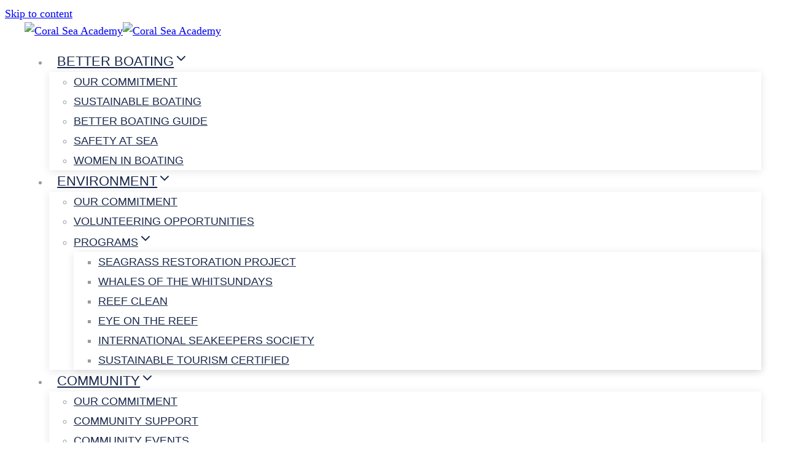

--- FILE ---
content_type: text/html; charset=UTF-8
request_url: https://www.coralseaacademy.com/get-onboard-with-the-australian-marine-debris-initiative/
body_size: 54456
content:
<!doctype html><html lang="en" class="no-js" itemtype="https://schema.org/Blog" itemscope><head><meta charset="UTF-8"> <script src="[data-uri]" defer></script> <meta name="viewport" content="width=device-width, initial-scale=1, minimum-scale=1"><meta name='robots' content='index, follow, max-image-preview:large, max-snippet:-1, max-video-preview:-1' /><style>img:is([sizes="auto" i], [sizes^="auto," i]) { contain-intrinsic-size: 3000px 1500px }</style> <script data-cfasync="false" data-pagespeed-no-defer>var gtm4wp_datalayer_name = "dataLayer";
	var dataLayer = dataLayer || [];

	const gtm4wp_scrollerscript_debugmode         = false;
	const gtm4wp_scrollerscript_callbacktime      = 100;
	const gtm4wp_scrollerscript_readerlocation    = 150;
	const gtm4wp_scrollerscript_contentelementid  = "content";
	const gtm4wp_scrollerscript_scannertime       = 60;</script> <title>Get onboard with the Australian Marine Debris Initiative - Coral Sea Academy</title><meta name="description" content="You can get involved and make a difference! The Whitsunday Islands form part of the world-heritage listed Great Barrier Reef Marine Park and, as a" /><link rel="canonical" href="https://www.coralseaacademy.com/get-onboard-with-the-australian-marine-debris-initiative/" /><meta property="og:locale" content="en_US" /><meta property="og:type" content="article" /><meta property="og:title" content="Get onboard with the Australian Marine Debris Initiative - Coral Sea Academy" /><meta property="og:description" content="You can get involved and make a difference! The Whitsunday Islands form part of the world-heritage listed Great Barrier Reef Marine Park and, as a" /><meta property="og:url" content="https://www.coralseaacademy.com/get-onboard-with-the-australian-marine-debris-initiative/" /><meta property="og:site_name" content="Coral Sea Academy" /><meta property="article:published_time" content="2021-12-20T05:25:30+00:00" /><meta property="article:modified_time" content="2021-12-21T00:29:30+00:00" /><meta property="og:image" content="https://www.coralseaacademy.com/wp-content/uploads/2021/11/frank-mckenna-OD9EOzfSOh0-unsplash.jpg" /><meta property="og:image:width" content="1920" /><meta property="og:image:height" content="1278" /><meta property="og:image:type" content="image/jpeg" /><meta name="author" content="Jos" /><meta name="twitter:card" content="summary_large_image" /><meta name="twitter:label1" content="Written by" /><meta name="twitter:data1" content="Jos" /><meta name="twitter:label2" content="Est. reading time" /><meta name="twitter:data2" content="2 minutes" /> <script type="application/ld+json" class="yoast-schema-graph">{"@context":"https://schema.org","@graph":[{"@type":"Article","@id":"https://www.coralseaacademy.com/get-onboard-with-the-australian-marine-debris-initiative/#article","isPartOf":{"@id":"https://www.coralseaacademy.com/get-onboard-with-the-australian-marine-debris-initiative/"},"author":{"name":"Jos","@id":"https://www.coralseaacademy.com/#/schema/person/1b515fb2b87a7e25df6be565e2d64beb"},"headline":"Get onboard with the Australian Marine Debris Initiative","datePublished":"2021-12-20T05:25:30+00:00","dateModified":"2021-12-21T00:29:30+00:00","mainEntityOfPage":{"@id":"https://www.coralseaacademy.com/get-onboard-with-the-australian-marine-debris-initiative/"},"wordCount":453,"commentCount":0,"publisher":{"@id":"https://www.coralseaacademy.com/#organization"},"image":{"@id":"https://www.coralseaacademy.com/get-onboard-with-the-australian-marine-debris-initiative/#primaryimage"},"thumbnailUrl":"https://www.coralseaacademy.com/wp-content/uploads/2021/11/frank-mckenna-OD9EOzfSOh0-unsplash.jpg","inLanguage":"en"},{"@type":"WebPage","@id":"https://www.coralseaacademy.com/get-onboard-with-the-australian-marine-debris-initiative/","url":"https://www.coralseaacademy.com/get-onboard-with-the-australian-marine-debris-initiative/","name":"Get onboard with the Australian Marine Debris Initiative - Coral Sea Academy","isPartOf":{"@id":"https://www.coralseaacademy.com/#website"},"primaryImageOfPage":{"@id":"https://www.coralseaacademy.com/get-onboard-with-the-australian-marine-debris-initiative/#primaryimage"},"image":{"@id":"https://www.coralseaacademy.com/get-onboard-with-the-australian-marine-debris-initiative/#primaryimage"},"thumbnailUrl":"https://www.coralseaacademy.com/wp-content/uploads/2021/11/frank-mckenna-OD9EOzfSOh0-unsplash.jpg","datePublished":"2021-12-20T05:25:30+00:00","dateModified":"2021-12-21T00:29:30+00:00","description":"You can get involved and make a difference! The Whitsunday Islands form part of the world-heritage listed Great Barrier Reef Marine Park and, as a","breadcrumb":{"@id":"https://www.coralseaacademy.com/get-onboard-with-the-australian-marine-debris-initiative/#breadcrumb"},"inLanguage":"en","potentialAction":[{"@type":"ReadAction","target":["https://www.coralseaacademy.com/get-onboard-with-the-australian-marine-debris-initiative/"]}]},{"@type":"ImageObject","inLanguage":"en","@id":"https://www.coralseaacademy.com/get-onboard-with-the-australian-marine-debris-initiative/#primaryimage","url":"https://www.coralseaacademy.com/wp-content/uploads/2021/11/frank-mckenna-OD9EOzfSOh0-unsplash.jpg","contentUrl":"https://www.coralseaacademy.com/wp-content/uploads/2021/11/frank-mckenna-OD9EOzfSOh0-unsplash.jpg","width":1920,"height":1278},{"@type":"BreadcrumbList","@id":"https://www.coralseaacademy.com/get-onboard-with-the-australian-marine-debris-initiative/#breadcrumb","itemListElement":[{"@type":"ListItem","position":1,"name":"Home","item":"https://www.coralseaacademy.com/"},{"@type":"ListItem","position":2,"name":"News","item":"https://www.coralseaacademy.com/news/"},{"@type":"ListItem","position":3,"name":"Get onboard with the Australian Marine Debris Initiative"}]},{"@type":"WebSite","@id":"https://www.coralseaacademy.com/#website","url":"https://www.coralseaacademy.com/","name":"Coral Sea Academy","description":"Consiously Connecting","publisher":{"@id":"https://www.coralseaacademy.com/#organization"},"potentialAction":[{"@type":"SearchAction","target":{"@type":"EntryPoint","urlTemplate":"https://www.coralseaacademy.com/?s={search_term_string}"},"query-input":{"@type":"PropertyValueSpecification","valueRequired":true,"valueName":"search_term_string"}}],"inLanguage":"en"},{"@type":"Organization","@id":"https://www.coralseaacademy.com/#organization","name":"Coral Sea Academy","url":"https://www.coralseaacademy.com/","logo":{"@type":"ImageObject","inLanguage":"en","@id":"https://www.coralseaacademy.com/#/schema/logo/image/","url":"https://www.coralseaacademy.com/wp-content/uploads/2022/01/coral-sea-academy_1.png","contentUrl":"https://www.coralseaacademy.com/wp-content/uploads/2022/01/coral-sea-academy_1.png","width":662,"height":170,"caption":"Coral Sea Academy"},"image":{"@id":"https://www.coralseaacademy.com/#/schema/logo/image/"}},{"@type":"Person","@id":"https://www.coralseaacademy.com/#/schema/person/1b515fb2b87a7e25df6be565e2d64beb","name":"Jos","image":{"@type":"ImageObject","inLanguage":"en","@id":"https://www.coralseaacademy.com/#/schema/person/image/","url":"https://secure.gravatar.com/avatar/99def0f610bf0976da25783912de3cbe8da761558803edf209b4448ace1a4409?s=96&d=mm&r=g","contentUrl":"https://secure.gravatar.com/avatar/99def0f610bf0976da25783912de3cbe8da761558803edf209b4448ace1a4409?s=96&d=mm&r=g","caption":"Jos"}}]}</script> <link rel='dns-prefetch' href='//fonts.googleapis.com' /><link rel="alternate" type="application/rss+xml" title="Coral Sea Academy &raquo; Feed" href="https://www.coralseaacademy.com/feed/" /> <script src="[data-uri]" defer></script> <script src="[data-uri]" defer></script> <link rel='stylesheet' id='kadence-blocks-rowlayout-css' href='https://www.coralseaacademy.com/wp-content/plugins/kadence-blocks/dist/style-blocks-rowlayout.css?ver=3.6.0' media='all' /><link rel='stylesheet' id='kadence-blocks-column-css' href='https://www.coralseaacademy.com/wp-content/plugins/kadence-blocks/dist/style-blocks-column.css?ver=3.6.0' media='all' /><link rel='stylesheet' id='sbi_styles-css' href='https://www.coralseaacademy.com/wp-content/plugins/instagram-feed/css/sbi-styles.min.css?ver=6.10.0' media='all' /><style id='wp-emoji-styles-inline-css'>img.wp-smiley, img.emoji {
		display: inline !important;
		border: none !important;
		box-shadow: none !important;
		height: 1em !important;
		width: 1em !important;
		margin: 0 0.07em !important;
		vertical-align: -0.1em !important;
		background: none !important;
		padding: 0 !important;
	}</style><link rel='stylesheet' id='wp-block-library-css' href='https://www.coralseaacademy.com/wp-includes/css/dist/block-library/style.min.css?ver=6.8.3' media='all' /><style id='classic-theme-styles-inline-css'>/*! This file is auto-generated */
.wp-block-button__link{color:#fff;background-color:#32373c;border-radius:9999px;box-shadow:none;text-decoration:none;padding:calc(.667em + 2px) calc(1.333em + 2px);font-size:1.125em}.wp-block-file__button{background:#32373c;color:#fff;text-decoration:none}</style><link rel='stylesheet' id='wp-components-css' href='https://www.coralseaacademy.com/wp-includes/css/dist/components/style.min.css?ver=6.8.3' media='all' /><link rel='stylesheet' id='wp-preferences-css' href='https://www.coralseaacademy.com/wp-includes/css/dist/preferences/style.min.css?ver=6.8.3' media='all' /><link rel='stylesheet' id='wp-block-editor-css' href='https://www.coralseaacademy.com/wp-includes/css/dist/block-editor/style.min.css?ver=6.8.3' media='all' /><link rel='stylesheet' id='popup-maker-block-library-style-css' href='https://www.coralseaacademy.com/wp-content/plugins/popup-maker/dist/packages/block-library-style.css?ver=dbea705cfafe089d65f1' media='all' /><link rel='stylesheet' id='fontawesome-frontend-css-css' href='https://www.coralseaacademy.com/wp-content/plugins/flipbox/assets/css/fontawesome/css/all.min.css?ver=6.8.3' media='all' /><link rel='stylesheet' id='essential-blocks-animation-css' href='https://www.coralseaacademy.com/wp-content/plugins/flipbox/assets/css/animate.min.css?ver=1.3.1' media='all' /><link rel='stylesheet' id='eb-flipbox-block-frontend-style-css' href='https://www.coralseaacademy.com/wp-content/plugins/flipbox/dist/style.css?ver=1726557600' media='all' /><link rel='stylesheet' id='ptam-style-css-editor-css' href='https://www.coralseaacademy.com/wp-content/plugins/post-type-archive-mapping/dist/blockstyles.css?ver=all' media='all' /><style id='global-styles-inline-css'>:root{--wp--preset--aspect-ratio--square: 1;--wp--preset--aspect-ratio--4-3: 4/3;--wp--preset--aspect-ratio--3-4: 3/4;--wp--preset--aspect-ratio--3-2: 3/2;--wp--preset--aspect-ratio--2-3: 2/3;--wp--preset--aspect-ratio--16-9: 16/9;--wp--preset--aspect-ratio--9-16: 9/16;--wp--preset--color--black: #000000;--wp--preset--color--cyan-bluish-gray: #abb8c3;--wp--preset--color--white: #ffffff;--wp--preset--color--pale-pink: #f78da7;--wp--preset--color--vivid-red: #cf2e2e;--wp--preset--color--luminous-vivid-orange: #ff6900;--wp--preset--color--luminous-vivid-amber: #fcb900;--wp--preset--color--light-green-cyan: #7bdcb5;--wp--preset--color--vivid-green-cyan: #00d084;--wp--preset--color--pale-cyan-blue: #8ed1fc;--wp--preset--color--vivid-cyan-blue: #0693e3;--wp--preset--color--vivid-purple: #9b51e0;--wp--preset--color--theme-palette-1: var(--global-palette1);--wp--preset--color--theme-palette-2: var(--global-palette2);--wp--preset--color--theme-palette-3: var(--global-palette3);--wp--preset--color--theme-palette-4: var(--global-palette4);--wp--preset--color--theme-palette-5: var(--global-palette5);--wp--preset--color--theme-palette-6: var(--global-palette6);--wp--preset--color--theme-palette-7: var(--global-palette7);--wp--preset--color--theme-palette-8: var(--global-palette8);--wp--preset--color--theme-palette-9: var(--global-palette9);--wp--preset--color--theme-palette-10: var(--global-palette10);--wp--preset--color--theme-palette-11: var(--global-palette11);--wp--preset--color--theme-palette-12: var(--global-palette12);--wp--preset--color--theme-palette-13: var(--global-palette13);--wp--preset--color--theme-palette-14: var(--global-palette14);--wp--preset--color--theme-palette-15: var(--global-palette15);--wp--preset--gradient--vivid-cyan-blue-to-vivid-purple: linear-gradient(135deg,rgba(6,147,227,1) 0%,rgb(155,81,224) 100%);--wp--preset--gradient--light-green-cyan-to-vivid-green-cyan: linear-gradient(135deg,rgb(122,220,180) 0%,rgb(0,208,130) 100%);--wp--preset--gradient--luminous-vivid-amber-to-luminous-vivid-orange: linear-gradient(135deg,rgba(252,185,0,1) 0%,rgba(255,105,0,1) 100%);--wp--preset--gradient--luminous-vivid-orange-to-vivid-red: linear-gradient(135deg,rgba(255,105,0,1) 0%,rgb(207,46,46) 100%);--wp--preset--gradient--very-light-gray-to-cyan-bluish-gray: linear-gradient(135deg,rgb(238,238,238) 0%,rgb(169,184,195) 100%);--wp--preset--gradient--cool-to-warm-spectrum: linear-gradient(135deg,rgb(74,234,220) 0%,rgb(151,120,209) 20%,rgb(207,42,186) 40%,rgb(238,44,130) 60%,rgb(251,105,98) 80%,rgb(254,248,76) 100%);--wp--preset--gradient--blush-light-purple: linear-gradient(135deg,rgb(255,206,236) 0%,rgb(152,150,240) 100%);--wp--preset--gradient--blush-bordeaux: linear-gradient(135deg,rgb(254,205,165) 0%,rgb(254,45,45) 50%,rgb(107,0,62) 100%);--wp--preset--gradient--luminous-dusk: linear-gradient(135deg,rgb(255,203,112) 0%,rgb(199,81,192) 50%,rgb(65,88,208) 100%);--wp--preset--gradient--pale-ocean: linear-gradient(135deg,rgb(255,245,203) 0%,rgb(182,227,212) 50%,rgb(51,167,181) 100%);--wp--preset--gradient--electric-grass: linear-gradient(135deg,rgb(202,248,128) 0%,rgb(113,206,126) 100%);--wp--preset--gradient--midnight: linear-gradient(135deg,rgb(2,3,129) 0%,rgb(40,116,252) 100%);--wp--preset--font-size--small: var(--global-font-size-small);--wp--preset--font-size--medium: var(--global-font-size-medium);--wp--preset--font-size--large: var(--global-font-size-large);--wp--preset--font-size--x-large: 42px;--wp--preset--font-size--larger: var(--global-font-size-larger);--wp--preset--font-size--xxlarge: var(--global-font-size-xxlarge);--wp--preset--spacing--20: 0.44rem;--wp--preset--spacing--30: 0.67rem;--wp--preset--spacing--40: 1rem;--wp--preset--spacing--50: 1.5rem;--wp--preset--spacing--60: 2.25rem;--wp--preset--spacing--70: 3.38rem;--wp--preset--spacing--80: 5.06rem;--wp--preset--shadow--natural: 6px 6px 9px rgba(0, 0, 0, 0.2);--wp--preset--shadow--deep: 12px 12px 50px rgba(0, 0, 0, 0.4);--wp--preset--shadow--sharp: 6px 6px 0px rgba(0, 0, 0, 0.2);--wp--preset--shadow--outlined: 6px 6px 0px -3px rgba(255, 255, 255, 1), 6px 6px rgba(0, 0, 0, 1);--wp--preset--shadow--crisp: 6px 6px 0px rgba(0, 0, 0, 1);}:where(.is-layout-flex){gap: 0.5em;}:where(.is-layout-grid){gap: 0.5em;}body .is-layout-flex{display: flex;}.is-layout-flex{flex-wrap: wrap;align-items: center;}.is-layout-flex > :is(*, div){margin: 0;}body .is-layout-grid{display: grid;}.is-layout-grid > :is(*, div){margin: 0;}:where(.wp-block-columns.is-layout-flex){gap: 2em;}:where(.wp-block-columns.is-layout-grid){gap: 2em;}:where(.wp-block-post-template.is-layout-flex){gap: 1.25em;}:where(.wp-block-post-template.is-layout-grid){gap: 1.25em;}.has-black-color{color: var(--wp--preset--color--black) !important;}.has-cyan-bluish-gray-color{color: var(--wp--preset--color--cyan-bluish-gray) !important;}.has-white-color{color: var(--wp--preset--color--white) !important;}.has-pale-pink-color{color: var(--wp--preset--color--pale-pink) !important;}.has-vivid-red-color{color: var(--wp--preset--color--vivid-red) !important;}.has-luminous-vivid-orange-color{color: var(--wp--preset--color--luminous-vivid-orange) !important;}.has-luminous-vivid-amber-color{color: var(--wp--preset--color--luminous-vivid-amber) !important;}.has-light-green-cyan-color{color: var(--wp--preset--color--light-green-cyan) !important;}.has-vivid-green-cyan-color{color: var(--wp--preset--color--vivid-green-cyan) !important;}.has-pale-cyan-blue-color{color: var(--wp--preset--color--pale-cyan-blue) !important;}.has-vivid-cyan-blue-color{color: var(--wp--preset--color--vivid-cyan-blue) !important;}.has-vivid-purple-color{color: var(--wp--preset--color--vivid-purple) !important;}.has-black-background-color{background-color: var(--wp--preset--color--black) !important;}.has-cyan-bluish-gray-background-color{background-color: var(--wp--preset--color--cyan-bluish-gray) !important;}.has-white-background-color{background-color: var(--wp--preset--color--white) !important;}.has-pale-pink-background-color{background-color: var(--wp--preset--color--pale-pink) !important;}.has-vivid-red-background-color{background-color: var(--wp--preset--color--vivid-red) !important;}.has-luminous-vivid-orange-background-color{background-color: var(--wp--preset--color--luminous-vivid-orange) !important;}.has-luminous-vivid-amber-background-color{background-color: var(--wp--preset--color--luminous-vivid-amber) !important;}.has-light-green-cyan-background-color{background-color: var(--wp--preset--color--light-green-cyan) !important;}.has-vivid-green-cyan-background-color{background-color: var(--wp--preset--color--vivid-green-cyan) !important;}.has-pale-cyan-blue-background-color{background-color: var(--wp--preset--color--pale-cyan-blue) !important;}.has-vivid-cyan-blue-background-color{background-color: var(--wp--preset--color--vivid-cyan-blue) !important;}.has-vivid-purple-background-color{background-color: var(--wp--preset--color--vivid-purple) !important;}.has-black-border-color{border-color: var(--wp--preset--color--black) !important;}.has-cyan-bluish-gray-border-color{border-color: var(--wp--preset--color--cyan-bluish-gray) !important;}.has-white-border-color{border-color: var(--wp--preset--color--white) !important;}.has-pale-pink-border-color{border-color: var(--wp--preset--color--pale-pink) !important;}.has-vivid-red-border-color{border-color: var(--wp--preset--color--vivid-red) !important;}.has-luminous-vivid-orange-border-color{border-color: var(--wp--preset--color--luminous-vivid-orange) !important;}.has-luminous-vivid-amber-border-color{border-color: var(--wp--preset--color--luminous-vivid-amber) !important;}.has-light-green-cyan-border-color{border-color: var(--wp--preset--color--light-green-cyan) !important;}.has-vivid-green-cyan-border-color{border-color: var(--wp--preset--color--vivid-green-cyan) !important;}.has-pale-cyan-blue-border-color{border-color: var(--wp--preset--color--pale-cyan-blue) !important;}.has-vivid-cyan-blue-border-color{border-color: var(--wp--preset--color--vivid-cyan-blue) !important;}.has-vivid-purple-border-color{border-color: var(--wp--preset--color--vivid-purple) !important;}.has-vivid-cyan-blue-to-vivid-purple-gradient-background{background: var(--wp--preset--gradient--vivid-cyan-blue-to-vivid-purple) !important;}.has-light-green-cyan-to-vivid-green-cyan-gradient-background{background: var(--wp--preset--gradient--light-green-cyan-to-vivid-green-cyan) !important;}.has-luminous-vivid-amber-to-luminous-vivid-orange-gradient-background{background: var(--wp--preset--gradient--luminous-vivid-amber-to-luminous-vivid-orange) !important;}.has-luminous-vivid-orange-to-vivid-red-gradient-background{background: var(--wp--preset--gradient--luminous-vivid-orange-to-vivid-red) !important;}.has-very-light-gray-to-cyan-bluish-gray-gradient-background{background: var(--wp--preset--gradient--very-light-gray-to-cyan-bluish-gray) !important;}.has-cool-to-warm-spectrum-gradient-background{background: var(--wp--preset--gradient--cool-to-warm-spectrum) !important;}.has-blush-light-purple-gradient-background{background: var(--wp--preset--gradient--blush-light-purple) !important;}.has-blush-bordeaux-gradient-background{background: var(--wp--preset--gradient--blush-bordeaux) !important;}.has-luminous-dusk-gradient-background{background: var(--wp--preset--gradient--luminous-dusk) !important;}.has-pale-ocean-gradient-background{background: var(--wp--preset--gradient--pale-ocean) !important;}.has-electric-grass-gradient-background{background: var(--wp--preset--gradient--electric-grass) !important;}.has-midnight-gradient-background{background: var(--wp--preset--gradient--midnight) !important;}.has-small-font-size{font-size: var(--wp--preset--font-size--small) !important;}.has-medium-font-size{font-size: var(--wp--preset--font-size--medium) !important;}.has-large-font-size{font-size: var(--wp--preset--font-size--large) !important;}.has-x-large-font-size{font-size: var(--wp--preset--font-size--x-large) !important;}
:where(.wp-block-post-template.is-layout-flex){gap: 1.25em;}:where(.wp-block-post-template.is-layout-grid){gap: 1.25em;}
:where(.wp-block-columns.is-layout-flex){gap: 2em;}:where(.wp-block-columns.is-layout-grid){gap: 2em;}
:root :where(.wp-block-pullquote){font-size: 1.5em;line-height: 1.6;}</style><link rel='stylesheet' id='dashicons-css' href='https://www.coralseaacademy.com/wp-includes/css/dashicons.min.css?ver=6.8.3' media='all' /><link rel='stylesheet' id='kadence-global-css' href='https://www.coralseaacademy.com/wp-content/themes/kadence/assets/css/global.min.css?ver=1.4.2' media='all' /><style id='kadence-global-inline-css'>/* Kadence Base CSS */
:root{--global-palette1:#19284b;--global-palette2:#00aaaa;--global-palette3:rgba(77,89,104,0.8);--global-palette4:rgba(77,89,104,0.6);--global-palette5:#4A5568;--global-palette6:#718096;--global-palette7:#EDF2F7;--global-palette8:#f06978;--global-palette9:#ffffff;--global-palette10:oklch(from var(--global-palette1) calc(l + 0.10 * (1 - l)) calc(c * 1.00) calc(h + 180) / 100%);--global-palette11:#13612e;--global-palette12:#1159af;--global-palette13:#b82105;--global-palette14:#f7630c;--global-palette15:#f5a524;--global-palette9rgb:255, 255, 255;--global-palette-highlight:var(--global-palette2);--global-palette-highlight-alt:var(--global-palette1);--global-palette-highlight-alt2:var(--global-palette9);--global-palette-btn-bg:var(--global-palette2);--global-palette-btn-bg-hover:var(--global-palette8);--global-palette-btn:var(--global-palette9);--global-palette-btn-hover:var(--global-palette9);--global-palette-btn-sec-bg:var(--global-palette7);--global-palette-btn-sec-bg-hover:var(--global-palette2);--global-palette-btn-sec:var(--global-palette3);--global-palette-btn-sec-hover:var(--global-palette9);--global-body-font-family:Calps-SemiLight;--global-heading-font-family:Calps-SemiLight;--global-primary-nav-font-family:"Calps-SemiLight", arial, sans-serif;--global-fallback-font:sans-serif;--global-display-fallback-font:sans-serif;--global-content-width:1400px;--global-content-wide-width:calc(1400px + 230px);--global-content-narrow-width:842px;--global-content-edge-padding:0rem;--global-content-boxed-padding:2rem;--global-calc-content-width:calc(1400px - var(--global-content-edge-padding) - var(--global-content-edge-padding) );--wp--style--global--content-size:var(--global-calc-content-width);}.wp-site-blocks{--global-vw:calc( 100vw - ( 0.5 * var(--scrollbar-offset)));}body{background:var(--global-palette9);-webkit-font-smoothing:antialiased;-moz-osx-font-smoothing:grayscale;}body, input, select, optgroup, textarea{font-style:normal;font-weight:400;font-size:18px;line-height:1.6;font-family:var(--global-body-font-family);color:var(--global-palette4);}.content-bg, body.content-style-unboxed .site{background:var(--global-palette9);}h1,h2,h3,h4,h5,h6{font-family:var(--global-heading-font-family);}h1{font-style:normal;font-weight:400;font-size:40px;line-height:1.5;font-family:var(--global-heading-font-family, inherit);text-transform:capitalize;color:var(--global-palette2);}h2{font-style:normal;font-weight:400;font-size:36px;line-height:1.5;font-family:var(--global-heading-font-family, inherit);color:var(--global-palette2);}h3{font-style:normal;font-weight:700;font-size:30px;line-height:1.5;color:var(--global-palette2);}h4{font-style:normal;font-weight:700;font-size:26px;line-height:1.5;color:var(--global-palette2);}h5{font-style:normal;font-weight:700;font-size:22px;line-height:1.5;color:var(--global-palette2);}h6{font-style:normal;font-weight:700;font-size:18px;line-height:1.5;color:var(--global-palette2);}.entry-hero h1{font-style:normal;color:var(--global-palette2);}.entry-hero .kadence-breadcrumbs{max-width:1400px;}.site-container, .site-header-row-layout-contained, .site-footer-row-layout-contained, .entry-hero-layout-contained, .comments-area, .alignfull > .wp-block-cover__inner-container, .alignwide > .wp-block-cover__inner-container{max-width:var(--global-content-width);}.content-width-narrow .content-container.site-container, .content-width-narrow .hero-container.site-container{max-width:var(--global-content-narrow-width);}@media all and (min-width: 1630px){.wp-site-blocks .content-container  .alignwide{margin-left:-115px;margin-right:-115px;width:unset;max-width:unset;}}@media all and (min-width: 1102px){.content-width-narrow .wp-site-blocks .content-container .alignwide{margin-left:-130px;margin-right:-130px;width:unset;max-width:unset;}}.content-style-boxed .wp-site-blocks .entry-content .alignwide{margin-left:calc( -1 * var( --global-content-boxed-padding ) );margin-right:calc( -1 * var( --global-content-boxed-padding ) );}.content-area{margin-top:5rem;margin-bottom:5rem;}@media all and (max-width: 1024px){.content-area{margin-top:3rem;margin-bottom:3rem;}}@media all and (max-width: 767px){.content-area{margin-top:2rem;margin-bottom:2rem;}}@media all and (max-width: 1024px){:root{--global-content-boxed-padding:2rem;}}@media all and (max-width: 767px){:root{--global-content-boxed-padding:1.5rem;}}.entry-content-wrap{padding:2rem;}@media all and (max-width: 1024px){.entry-content-wrap{padding:2rem;}}@media all and (max-width: 767px){.entry-content-wrap{padding:1.5rem;}}.entry.single-entry{box-shadow:0px 15px 15px -10px rgba(0,0,0,0.05);}.entry.loop-entry{box-shadow:0px 15px 15px -10px rgba(0,0,0,0.05);}.loop-entry .entry-content-wrap{padding:2rem;}@media all and (max-width: 1024px){.loop-entry .entry-content-wrap{padding:2rem;}}@media all and (max-width: 767px){.loop-entry .entry-content-wrap{padding:1.5rem;}}button, .button, .wp-block-button__link, input[type="button"], input[type="reset"], input[type="submit"], .fl-button, .elementor-button-wrapper .elementor-button, .wc-block-components-checkout-place-order-button, .wc-block-cart__submit{font-style:normal;font-weight:400;font-size:20px;letter-spacing:0em;font-family:"Calps-Medium", arial, sans-serif;text-transform:uppercase;border-radius:6px;padding:12px 24px 12px 24px;border:2px solid currentColor;border-color:var(--global-palette9);box-shadow:0px 0px 0px -7px rgba(0,0,0,0);}.wp-block-button.is-style-outline .wp-block-button__link{padding:12px 24px 12px 24px;}button:hover, button:focus, button:active, .button:hover, .button:focus, .button:active, .wp-block-button__link:hover, .wp-block-button__link:focus, .wp-block-button__link:active, input[type="button"]:hover, input[type="button"]:focus, input[type="button"]:active, input[type="reset"]:hover, input[type="reset"]:focus, input[type="reset"]:active, input[type="submit"]:hover, input[type="submit"]:focus, input[type="submit"]:active, .elementor-button-wrapper .elementor-button:hover, .elementor-button-wrapper .elementor-button:focus, .elementor-button-wrapper .elementor-button:active, .wc-block-cart__submit:hover{border-color:var(--global-palette9);box-shadow:0px 15px 25px -7px rgba(25,40,75,0.3);}.kb-button.kb-btn-global-outline.kb-btn-global-inherit{padding-top:calc(12px - 2px);padding-right:calc(24px - 2px);padding-bottom:calc(12px - 2px);padding-left:calc(24px - 2px);}@media all and (max-width: 1024px){button, .button, .wp-block-button__link, input[type="button"], input[type="reset"], input[type="submit"], .fl-button, .elementor-button-wrapper .elementor-button, .wc-block-components-checkout-place-order-button, .wc-block-cart__submit{border-color:var(--global-palette9);}}@media all and (max-width: 767px){button, .button, .wp-block-button__link, input[type="button"], input[type="reset"], input[type="submit"], .fl-button, .elementor-button-wrapper .elementor-button, .wc-block-components-checkout-place-order-button, .wc-block-cart__submit{border-color:var(--global-palette9);}}button.button-style-secondary, .button.button-style-secondary, .wp-block-button__link.button-style-secondary, input[type="button"].button-style-secondary, input[type="reset"].button-style-secondary, input[type="submit"].button-style-secondary, .fl-button.button-style-secondary, .elementor-button-wrapper .elementor-button.button-style-secondary, .wc-block-components-checkout-place-order-button.button-style-secondary, .wc-block-cart__submit.button-style-secondary{font-style:normal;font-weight:400;font-size:20px;letter-spacing:0em;font-family:"Calps-Medium", arial, sans-serif;text-transform:uppercase;}@media all and (min-width: 1025px){.transparent-header .entry-hero .entry-hero-container-inner{padding-top:100px;}}@media all and (max-width: 1024px){.mobile-transparent-header .entry-hero .entry-hero-container-inner{padding-top:100px;}}@media all and (max-width: 767px){.mobile-transparent-header .entry-hero .entry-hero-container-inner{padding-top:100px;}}.comment-metadata a:not(.comment-edit-link), .comment-body .edit-link:before{display:none;}body.single .entry-related{background:var(--global-palette9);}.wp-site-blocks .entry-related h2.entry-related-title{font-style:normal;font-weight:400;font-family:"Calps-ExtraLight", arial, sans-serif;}.wp-site-blocks .post-title h1{font-style:normal;color:var(--global-palette1);}.post-title .entry-taxonomies, .post-title .entry-taxonomies a{color:var(--global-palette9);}.post-title .entry-taxonomies .category-style-pill a{background:var(--global-palette9);}.post-title .entry-meta{color:var(--global-palette2);}.post-title .kadence-breadcrumbs{color:var(--global-palette9);}.entry-hero.post-hero-section .entry-header{min-height:300px;}.loop-entry.type-post h2.entry-title{font-style:normal;font-weight:400;font-size:24px;font-family:"Calps-SemiLight", arial, sans-serif;color:var(--global-palette2);}
/* Kadence Header CSS */
@media all and (max-width: 1024px){.mobile-transparent-header #masthead{position:absolute;left:0px;right:0px;z-index:100;}.kadence-scrollbar-fixer.mobile-transparent-header #masthead{right:var(--scrollbar-offset,0);}.mobile-transparent-header #masthead, .mobile-transparent-header .site-top-header-wrap .site-header-row-container-inner, .mobile-transparent-header .site-main-header-wrap .site-header-row-container-inner, .mobile-transparent-header .site-bottom-header-wrap .site-header-row-container-inner{background:transparent;}.site-header-row-tablet-layout-fullwidth, .site-header-row-tablet-layout-standard{padding:0px;}}@media all and (min-width: 1025px){.transparent-header #masthead{position:absolute;left:0px;right:0px;z-index:100;}.transparent-header.kadence-scrollbar-fixer #masthead{right:var(--scrollbar-offset,0);}.transparent-header #masthead, .transparent-header .site-top-header-wrap .site-header-row-container-inner, .transparent-header .site-main-header-wrap .site-header-row-container-inner, .transparent-header .site-bottom-header-wrap .site-header-row-container-inner{background:transparent;}}.site-branding a.brand img{max-width:240px;}.site-branding a.brand img.svg-logo-image{width:240px;}@media all and (max-width: 1024px){.site-branding a.brand img{max-width:300px;}.site-branding a.brand img.svg-logo-image{width:300px;}}@media all and (max-width: 767px){.site-branding a.brand img{max-width:180px;}.site-branding a.brand img.svg-logo-image{width:180px;}}.site-branding{padding:0px 0px 0px 0px;}@media all and (max-width: 1024px){.site-branding{padding:0.5em 0em 0em 0em;}}@media all and (max-width: 767px){.site-branding{padding:0px 0px 0px 0px;}}#masthead, #masthead .kadence-sticky-header.item-is-fixed:not(.item-at-start):not(.site-header-row-container):not(.site-main-header-wrap), #masthead .kadence-sticky-header.item-is-fixed:not(.item-at-start) > .site-header-row-container-inner{background:var(--global-palette9);}.site-main-header-wrap .site-header-row-container-inner{background:var(--global-palette9);}.site-main-header-inner-wrap{min-height:100px;}.site-main-header-wrap .site-header-row-container-inner>.site-container{padding:0rem 2rem 0rem 2rem;}@media all and (max-width: 1024px){.site-main-header-wrap .site-header-row-container-inner>.site-container{padding:0rem 1rem 0rem 1rem;}}@media all and (max-width: 767px){.site-main-header-wrap .site-header-row-container-inner>.site-container{padding:0rem 1rem 0rem 1rem;}}.transparent-header #masthead .site-main-header-wrap .site-header-row-container-inner{background:var(--global-palette9);}#masthead .kadence-sticky-header.item-is-fixed:not(.item-at-start):not(.site-header-row-container):not(.item-hidden-above):not(.site-main-header-wrap), #masthead .kadence-sticky-header.item-is-fixed:not(.item-at-start):not(.item-hidden-above) > .site-header-row-container-inner{background:var(--global-palette9);}.site-main-header-wrap.site-header-row-container.site-header-focus-item.site-header-row-layout-standard.kadence-sticky-header.item-is-fixed.item-is-stuck, .site-header-upper-inner-wrap.kadence-sticky-header.item-is-fixed.item-is-stuck, .site-header-inner-wrap.kadence-sticky-header.item-is-fixed.item-is-stuck, .site-top-header-wrap.site-header-row-container.site-header-focus-item.site-header-row-layout-standard.kadence-sticky-header.item-is-fixed.item-is-stuck, .site-bottom-header-wrap.site-header-row-container.site-header-focus-item.site-header-row-layout-standard.kadence-sticky-header.item-is-fixed.item-is-stuck{box-shadow:0px 0px 0px 0px rgba(0,0,0,0);}#masthead .kadence-sticky-header.item-is-fixed:not(.item-at-start) .site-branding img{max-width:160px;}.header-navigation[class*="header-navigation-style-underline"] .header-menu-container.primary-menu-container>ul>li>a:after{width:calc( 100% - 1.2em);}.main-navigation .primary-menu-container > ul > li.menu-item > a{padding-left:calc(1.2em / 2);padding-right:calc(1.2em / 2);color:var(--global-palette1);}.main-navigation .primary-menu-container > ul > li.menu-item .dropdown-nav-special-toggle{right:calc(1.2em / 2);}.main-navigation .primary-menu-container > ul li.menu-item > a{font-style:normal;font-weight:400;font-size:22px;font-family:var(--global-primary-nav-font-family);text-transform:uppercase;}.main-navigation .primary-menu-container > ul > li.menu-item > a:hover{color:var(--global-palette2);}.main-navigation .primary-menu-container > ul > li.menu-item.current-menu-item > a{color:var(--global-palette2);}.header-navigation .header-menu-container ul ul.sub-menu, .header-navigation .header-menu-container ul ul.submenu{background:var(--global-palette9);box-shadow:0px 2px 13px 0px rgba(0,0,0,0.1);}.header-navigation .header-menu-container ul ul li.menu-item, .header-menu-container ul.menu > li.kadence-menu-mega-enabled > ul > li.menu-item > a{border-bottom:0px none rgba(255,255,255,0.1);border-radius:0px 0px 0px 0px;}.header-navigation .header-menu-container ul ul li.menu-item > a{width:200px;padding-top:0.5em;padding-bottom:0.5em;color:var(--global-palette1);font-style:normal;font-size:18px;line-height:1.8;}.header-navigation .header-menu-container ul ul li.menu-item > a:hover{color:var(--global-palette2);background:var(--global-palette9);border-radius:0px 0px 0px 0px;}.header-navigation .header-menu-container ul ul li.menu-item.current-menu-item > a{color:var(--global-palette2);background:var(--global-palette9);border-radius:0px 0px 0px 0px;}.mobile-toggle-open-container .menu-toggle-open, .mobile-toggle-open-container .menu-toggle-open:focus{color:var(--global-palette1);padding:0.4em 0.6em 0.4em 0.6em;font-style:normal;font-weight:normal;font-size:16px;}.mobile-toggle-open-container .menu-toggle-open.menu-toggle-style-bordered{border:1px solid currentColor;}.mobile-toggle-open-container .menu-toggle-open .menu-toggle-icon{font-size:20px;}.mobile-toggle-open-container .menu-toggle-open:hover, .mobile-toggle-open-container .menu-toggle-open:focus-visible{color:var(--global-palette2);}.mobile-navigation ul li{font-style:normal;font-weight:400;font-size:20px;font-family:"Calps-SemiLight", arial, sans-serif;text-transform:uppercase;}.mobile-navigation ul li a{padding-top:1em;padding-bottom:1em;}.mobile-navigation ul li > a, .mobile-navigation ul li.menu-item-has-children > .drawer-nav-drop-wrap{color:var(--global-palette9);}.mobile-navigation ul li > a:hover, .mobile-navigation ul li.menu-item-has-children > .drawer-nav-drop-wrap:hover{color:var(--global-palette2);}.mobile-navigation ul li.current-menu-item > a, .mobile-navigation ul li.current-menu-item.menu-item-has-children > .drawer-nav-drop-wrap{color:var(--global-palette2);}.mobile-navigation ul li.menu-item-has-children .drawer-nav-drop-wrap, .mobile-navigation ul li:not(.menu-item-has-children) a{border-bottom:0px solid rgba(255,255,255,0.1);}.mobile-navigation:not(.drawer-navigation-parent-toggle-true) ul li.menu-item-has-children .drawer-nav-drop-wrap button{border-left:0px solid rgba(255,255,255,0.1);}#mobile-drawer .drawer-inner, #mobile-drawer.popup-drawer-layout-fullwidth.popup-drawer-animation-slice .pop-portion-bg, #mobile-drawer.popup-drawer-layout-fullwidth.popup-drawer-animation-slice.pop-animated.show-drawer .drawer-inner{background:var(--global-palette1);}#mobile-drawer .drawer-header .drawer-toggle{padding:0.6em 0.15em 0.6em 0.15em;font-size:24px;}
/* Kadence Footer CSS */
#colophon{background:var(--global-palette1);}.site-middle-footer-wrap .site-footer-row-container-inner{background:var(--global-palette1);font-style:normal;font-size:16px;color:var(--global-palette9);border-top:1px none var(--global-palette7);border-bottom:1px none var(--global-palette7);}.site-footer .site-middle-footer-wrap a:where(:not(.button):not(.wp-block-button__link):not(.wp-element-button)){color:var(--global-palette9);}.site-footer .site-middle-footer-wrap a:where(:not(.button):not(.wp-block-button__link):not(.wp-element-button)):hover{color:var(--global-palette2);}.site-middle-footer-inner-wrap{padding-top:30px;padding-bottom:0px;grid-column-gap:30px;grid-row-gap:30px;}.site-middle-footer-inner-wrap .widget{margin-bottom:30px;}.site-middle-footer-inner-wrap .widget-area .widget-title{font-style:normal;font-size:17px;color:var(--global-palette9);}.site-middle-footer-inner-wrap .site-footer-section:not(:last-child):after{border-right:1px none var(--global-palette7);right:calc(-30px / 2);}.site-top-footer-wrap .site-footer-row-container-inner{border-bottom:1px solid var(--global-palette8);}.site-top-footer-inner-wrap{padding-top:12px;padding-bottom:12px;grid-column-gap:0px;grid-row-gap:0px;}.site-top-footer-inner-wrap .widget{margin-bottom:0px;}.site-top-footer-inner-wrap .site-footer-section:not(:last-child):after{right:calc(-0px / 2);}.site-bottom-footer-wrap .site-footer-row-container-inner{background:var(--global-palette1);}.site-bottom-footer-inner-wrap{padding-top:15px;padding-bottom:15px;grid-column-gap:30px;}.site-bottom-footer-inner-wrap .widget{margin-bottom:30px;}.site-bottom-footer-inner-wrap .site-footer-section:not(:last-child):after{right:calc(-30px / 2);}.footer-social-wrap .footer-social-inner-wrap{font-size:1em;gap:0.3em;}.site-footer .site-footer-wrap .site-footer-section .footer-social-wrap .footer-social-inner-wrap .social-button{color:var(--global-palette1);background:var(--global-palette9);border:2px none transparent;border-radius:1em;}.site-footer .site-footer-wrap .site-footer-section .footer-social-wrap .footer-social-inner-wrap .social-button:hover{color:var(--global-palette9);background:var(--global-palette2);}#colophon .footer-html{font-style:normal;font-weight:400;font-size:15px;font-family:Calps-ExtraLight;color:var(--global-palette9);margin:12px 0px 12px 0px;}#colophon .site-footer-row-container .site-footer-row .footer-html a{color:var(--global-palette9);}#colophon .site-footer-row-container .site-footer-row .footer-html a:hover{color:var(--global-palette2);}#colophon .footer-navigation .footer-menu-container > ul > li > a{padding-left:calc(1em / 2);padding-right:calc(1em / 2);padding-top:calc(0.6em / 2);padding-bottom:calc(0.6em / 2);color:var(--global-palette9);}#colophon .footer-navigation .footer-menu-container > ul li a{font-style:normal;font-weight:400;font-size:1.8rem;font-family:Calps-ExtraLight;text-transform:uppercase;}#colophon .footer-navigation .footer-menu-container > ul li a:hover{color:var(--global-palette-highlight);}#colophon .footer-navigation .footer-menu-container > ul li.current-menu-item > a{color:var(--global-palette2);}
/* Kadence Pro Header CSS */
.header-navigation-dropdown-direction-left ul ul.submenu, .header-navigation-dropdown-direction-left ul ul.sub-menu{right:0px;left:auto;}.rtl .header-navigation-dropdown-direction-right ul ul.submenu, .rtl .header-navigation-dropdown-direction-right ul ul.sub-menu{left:0px;right:auto;}.header-account-button .nav-drop-title-wrap > .kadence-svg-iconset, .header-account-button > .kadence-svg-iconset{font-size:1.2em;}.site-header-item .header-account-button .nav-drop-title-wrap, .site-header-item .header-account-wrap > .header-account-button{display:flex;align-items:center;}.header-account-style-icon_label .header-account-label{padding-left:5px;}.header-account-style-label_icon .header-account-label{padding-right:5px;}.site-header-item .header-account-wrap .header-account-button{text-decoration:none;box-shadow:none;color:inherit;background:transparent;padding:0.6em 0em 0.6em 0em;}.header-mobile-account-wrap .header-account-button .nav-drop-title-wrap > .kadence-svg-iconset, .header-mobile-account-wrap .header-account-button > .kadence-svg-iconset{font-size:1.2em;}.header-mobile-account-wrap .header-account-button .nav-drop-title-wrap, .header-mobile-account-wrap > .header-account-button{display:flex;align-items:center;}.header-mobile-account-wrap.header-account-style-icon_label .header-account-label{padding-left:5px;}.header-mobile-account-wrap.header-account-style-label_icon .header-account-label{padding-right:5px;}.header-mobile-account-wrap .header-account-button{text-decoration:none;box-shadow:none;color:inherit;background:transparent;padding:0.6em 0em 0.6em 0em;}#login-drawer .drawer-inner .drawer-content{display:flex;justify-content:center;align-items:center;position:absolute;top:0px;bottom:0px;left:0px;right:0px;padding:0px;}#loginform p label{display:block;}#login-drawer #loginform{width:100%;}#login-drawer #loginform input{width:100%;}#login-drawer #loginform input[type="checkbox"]{width:auto;}#login-drawer .drawer-inner .drawer-header{position:relative;z-index:100;}#login-drawer .drawer-content_inner.widget_login_form_inner{padding:2em;width:100%;max-width:350px;border-radius:.25rem;background:var(--global-palette9);color:var(--global-palette4);}#login-drawer .lost_password a{color:var(--global-palette6);}#login-drawer .lost_password, #login-drawer .register-field{text-align:center;}#login-drawer .widget_login_form_inner p{margin-top:1.2em;margin-bottom:0em;}#login-drawer .widget_login_form_inner p:first-child{margin-top:0em;}#login-drawer .widget_login_form_inner label{margin-bottom:0.5em;}#login-drawer hr.register-divider{margin:1.2em 0;border-width:1px;}#login-drawer .register-field{font-size:90%;}@media all and (min-width: 1025px){#login-drawer hr.register-divider.hide-desktop{display:none;}#login-drawer p.register-field.hide-desktop{display:none;}}@media all and (max-width: 1024px){#login-drawer hr.register-divider.hide-mobile{display:none;}#login-drawer p.register-field.hide-mobile{display:none;}}@media all and (max-width: 767px){#login-drawer hr.register-divider.hide-mobile{display:none;}#login-drawer p.register-field.hide-mobile{display:none;}}.tertiary-navigation .tertiary-menu-container > ul > li.menu-item > a{padding-left:calc(1.2em / 2);padding-right:calc(1.2em / 2);padding-top:0.6em;padding-bottom:0.6em;color:var(--global-palette5);}.tertiary-navigation .tertiary-menu-container > ul > li.menu-item > a:hover{color:var(--global-palette-highlight);}.tertiary-navigation .tertiary-menu-container > ul > li.menu-item.current-menu-item > a{color:var(--global-palette3);}.header-navigation[class*="header-navigation-style-underline"] .header-menu-container.tertiary-menu-container>ul>li>a:after{width:calc( 100% - 1.2em);}.quaternary-navigation .quaternary-menu-container > ul > li.menu-item > a{padding-left:calc(1.2em / 2);padding-right:calc(1.2em / 2);padding-top:0.6em;padding-bottom:0.6em;color:var(--global-palette5);}.quaternary-navigation .quaternary-menu-container > ul > li.menu-item > a:hover{color:var(--global-palette-highlight);}.quaternary-navigation .quaternary-menu-container > ul > li.menu-item.current-menu-item > a{color:var(--global-palette3);}.header-navigation[class*="header-navigation-style-underline"] .header-menu-container.quaternary-menu-container>ul>li>a:after{width:calc( 100% - 1.2em);}#main-header .header-divider{border-right:1px solid var(--global-palette6);height:50%;}#main-header .header-divider2{border-right:1px solid var(--global-palette6);height:50%;}#main-header .header-divider3{border-right:1px solid var(--global-palette6);height:50%;}#mobile-header .header-mobile-divider, #mobile-drawer .header-mobile-divider{border-right:1px solid var(--global-palette6);height:50%;}#mobile-drawer .header-mobile-divider{border-top:1px solid var(--global-palette6);width:50%;}#mobile-header .header-mobile-divider2{border-right:1px solid var(--global-palette6);height:50%;}#mobile-drawer .header-mobile-divider2{border-top:1px solid var(--global-palette6);width:50%;}.header-item-search-bar form ::-webkit-input-placeholder{color:currentColor;opacity:0.5;}.header-item-search-bar form ::placeholder{color:currentColor;opacity:0.5;}.header-search-bar form{max-width:100%;width:240px;}.header-mobile-search-bar form{max-width:calc(100vw - var(--global-sm-spacing) - var(--global-sm-spacing));width:240px;}.header-widget-lstyle-normal .header-widget-area-inner a:not(.button){text-decoration:underline;}.element-contact-inner-wrap{display:flex;flex-wrap:wrap;align-items:center;margin-top:-0.6em;margin-left:calc(-0.6em / 2);margin-right:calc(-0.6em / 2);}.element-contact-inner-wrap .header-contact-item{display:inline-flex;flex-wrap:wrap;align-items:center;margin-top:0.6em;margin-left:calc(0.6em / 2);margin-right:calc(0.6em / 2);}.element-contact-inner-wrap .header-contact-item .kadence-svg-iconset{font-size:1em;}.header-contact-item img{display:inline-block;}.header-contact-item .contact-label{margin-left:0.3em;}.rtl .header-contact-item .contact-label{margin-right:0.3em;margin-left:0px;}.header-mobile-contact-wrap .element-contact-inner-wrap{display:flex;flex-wrap:wrap;align-items:center;margin-top:-0.6em;margin-left:calc(-0.6em / 2);margin-right:calc(-0.6em / 2);}.header-mobile-contact-wrap .element-contact-inner-wrap .header-contact-item{display:inline-flex;flex-wrap:wrap;align-items:center;margin-top:0.6em;margin-left:calc(0.6em / 2);margin-right:calc(0.6em / 2);}.header-mobile-contact-wrap .element-contact-inner-wrap .header-contact-item .kadence-svg-iconset{font-size:1em;}#main-header .header-button2{box-shadow:0px 0px 0px -7px rgba(0,0,0,0);}#main-header .header-button2:hover{box-shadow:0px 15px 25px -7px rgba(0,0,0,0.1);}.mobile-header-button2-wrap .mobile-header-button-inner-wrap .mobile-header-button2{border:2px none transparent;box-shadow:0px 0px 0px -7px rgba(0,0,0,0);}.mobile-header-button2-wrap .mobile-header-button-inner-wrap .mobile-header-button2:hover{box-shadow:0px 15px 25px -7px rgba(0,0,0,0.1);}#widget-drawer.popup-drawer-layout-fullwidth .drawer-content .header-widget2, #widget-drawer.popup-drawer-layout-sidepanel .drawer-inner{max-width:400px;}#widget-drawer.popup-drawer-layout-fullwidth .drawer-content .header-widget2{margin:0 auto;}.widget-toggle-open{display:flex;align-items:center;background:transparent;box-shadow:none;}.widget-toggle-open:hover, .widget-toggle-open:focus{border-color:currentColor;background:transparent;box-shadow:none;}.widget-toggle-open .widget-toggle-icon{display:flex;}.widget-toggle-open .widget-toggle-label{padding-right:5px;}.rtl .widget-toggle-open .widget-toggle-label{padding-left:5px;padding-right:0px;}.widget-toggle-open .widget-toggle-label:empty, .rtl .widget-toggle-open .widget-toggle-label:empty{padding-right:0px;padding-left:0px;}.widget-toggle-open-container .widget-toggle-open{color:var(--global-palette5);padding:0.4em 0.6em 0.4em 0.6em;font-size:14px;}.widget-toggle-open-container .widget-toggle-open.widget-toggle-style-bordered{border:1px solid currentColor;}.widget-toggle-open-container .widget-toggle-open .widget-toggle-icon{font-size:20px;}.widget-toggle-open-container .widget-toggle-open:hover, .widget-toggle-open-container .widget-toggle-open:focus{color:var(--global-palette-highlight);}#widget-drawer .header-widget-2style-normal a:not(.button){text-decoration:underline;}#widget-drawer .header-widget-2style-plain a:not(.button){text-decoration:none;}#widget-drawer .header-widget2 .widget-title{color:var(--global-palette9);}#widget-drawer .header-widget2{color:var(--global-palette8);}#widget-drawer .header-widget2 a:not(.button), #widget-drawer .header-widget2 .drawer-sub-toggle{color:var(--global-palette8);}#widget-drawer .header-widget2 a:not(.button):hover, #widget-drawer .header-widget2 .drawer-sub-toggle:hover{color:var(--global-palette9);}#mobile-secondary-site-navigation ul li{font-style:normal;font-size:20px;}#mobile-secondary-site-navigation ul li a{padding-top:1em;padding-bottom:1em;}#mobile-secondary-site-navigation ul li > a, #mobile-secondary-site-navigation ul li.menu-item-has-children > .drawer-nav-drop-wrap{color:var(--global-palette9);}#mobile-secondary-site-navigation ul li.current-menu-item > a, #mobile-secondary-site-navigation ul li.current-menu-item.menu-item-has-children > .drawer-nav-drop-wrap{color:var(--global-palette-highlight);}#mobile-secondary-site-navigation ul li.menu-item-has-children .drawer-nav-drop-wrap, #mobile-secondary-site-navigation ul li:not(.menu-item-has-children) a{border-bottom:1px none rgba(255,255,255,0.1);}#mobile-secondary-site-navigation:not(.drawer-navigation-parent-toggle-true) ul li.menu-item-has-children .drawer-nav-drop-wrap button{border-left:1px none rgba(255,255,255,0.1);}</style><style id='kadence-custom-font-css-inline-css'>@font-face {font-family: "Southeast";font-style: normal;font-weight: 400;src:url("https://www.coralseaacademy.com/wp-content/uploads/2021/12/Southeast.woff") format("woff");font-display: swap;}@font-face {font-family: "Calps-ExtraLight";font-style: normal;font-weight: 400;src:url("https://www.coralseaacademy.com/wp-content/uploads/2021/12/39AB3A_2_0.woff2") format("woff2"),url("https://www.coralseaacademy.com/wp-content/uploads/2021/12/39AB3A_2_0.woff") format("woff");font-display: swap;}@font-face {font-family: "Calps-SemiLight";font-style: normal;font-weight: 400;src:url("https://www.coralseaacademy.com/wp-content/uploads/2021/12/39AB3A_1_0.woff2") format("woff2"),url("https://www.coralseaacademy.com/wp-content/uploads/2021/12/39AB3A_1_0.woff") format("woff");font-display: swap;}@font-face {font-family: "Calps-Medium";font-style: normal;font-weight: 400;src:url("https://www.coralseaacademy.com/wp-content/uploads/2021/12/39AB3A_0_0.woff2") format("woff2"),url("https://www.coralseaacademy.com/wp-content/uploads/2021/12/39AB3A_0_0.woff") format("woff");font-display: swap;}</style><link rel='stylesheet' id='popup-maker-site-css' href='//www.coralseaacademy.com/wp-content/uploads/pum/pum-site-styles.css?generated=1762413708&#038;ver=1.21.5' media='all' /><link rel='stylesheet' id='gform_basic-css' href='https://www.coralseaacademy.com/wp-content/plugins/gravityforms/assets/css/dist/basic.min.css?ver=2.9.26' media='all' /><link rel='stylesheet' id='gform_theme_components-css' href='https://www.coralseaacademy.com/wp-content/plugins/gravityforms/assets/css/dist/theme-components.min.css?ver=2.9.26' media='all' /><link rel='stylesheet' id='gform_theme-css' href='https://www.coralseaacademy.com/wp-content/plugins/gravityforms/assets/css/dist/theme.min.css?ver=2.9.26' media='all' /><link rel='stylesheet' id='kadence-child-css' href='https://www.coralseaacademy.com/wp-content/themes/coral-sea-academy/style.css?ver=1.0.1' media='' /><link rel='stylesheet' id='google-fonts-css' href='https://fonts.googleapis.com/css?family=Calibri:400,700,400italic,700italic&#038;display=swap' media='all' /><style id='kadence-blocks-global-variables-inline-css'>:root {--global-kb-font-size-sm:clamp(0.8rem, 0.73rem + 0.217vw, 0.9rem);--global-kb-font-size-md:clamp(1.1rem, 0.995rem + 0.326vw, 1.25rem);--global-kb-font-size-lg:clamp(1.75rem, 1.576rem + 0.543vw, 2rem);--global-kb-font-size-xl:clamp(2.25rem, 1.728rem + 1.63vw, 3rem);--global-kb-font-size-xxl:clamp(2.5rem, 1.456rem + 3.26vw, 4rem);--global-kb-font-size-xxxl:clamp(2.75rem, 0.489rem + 7.065vw, 6rem);}</style><style id='kadence_blocks_css-inline-css'>#kt-layout-id_79d038-54{margin-top:0px;margin-bottom:0px;}#kt-layout-id_79d038-54 > .kt-row-column-wrap{max-width:1400px;margin-left:auto;margin-right:auto;padding-top:var( --global-kb-row-default-top, 25px );padding-bottom:var( --global-kb-row-default-bottom, 25px );padding-top:360px;grid-template-columns:minmax(0, 1fr);}#kt-layout-id_79d038-54{background-image:url('https://www.coralseaacademy.com/wp-content/uploads/2021/11/frank-mckenna-OD9EOzfSOh0-unsplash.jpg');background-size:cover;background-position:center center;background-attachment:scroll;background-repeat:no-repeat;}@media all and (max-width: 767px){#kt-layout-id_79d038-54 > .kt-row-column-wrap{grid-template-columns:minmax(0, 1fr);}}.kadence-column_2d3a05-95 > .kt-inside-inner-col{column-gap:var(--global-kb-gap-sm, 1rem);}.kadence-column_2d3a05-95 > .kt-inside-inner-col{flex-direction:column;}.kadence-column_2d3a05-95 > .kt-inside-inner-col > .aligncenter{width:100%;}@media all and (max-width: 1024px){.kadence-column_2d3a05-95 > .kt-inside-inner-col{flex-direction:column;justify-content:center;}}@media all and (max-width: 767px){.kadence-column_2d3a05-95 > .kt-inside-inner-col{flex-direction:column;justify-content:center;}}#kt-layout-id_63d398-c1 > .kt-row-column-wrap{padding-top:var( --global-kb-row-default-top, 25px );padding-bottom:var( --global-kb-row-default-bottom, 25px );padding-top:var( --global-kb-row-default-top, var(--global-kb-spacing-sm, 1.5rem) );padding-bottom:var( --global-kb-row-default-bottom, var(--global-kb-spacing-sm, 1.5rem) );grid-template-columns:minmax(0, 1fr);}@media all and (max-width: 767px){#kt-layout-id_63d398-c1 > .kt-row-column-wrap{grid-template-columns:minmax(0, 1fr);}}.kadence-column_734f61-3f > .kt-inside-inner-col{column-gap:var(--global-kb-gap-sm, 1rem);}.kadence-column_734f61-3f > .kt-inside-inner-col{flex-direction:column;}.kadence-column_734f61-3f > .kt-inside-inner-col > .aligncenter{width:100%;}@media all and (max-width: 1024px){.kadence-column_734f61-3f > .kt-inside-inner-col{flex-direction:column;justify-content:center;}}@media all and (max-width: 767px){.kadence-column_734f61-3f > .kt-inside-inner-col{flex-direction:column;justify-content:center;}}</style><script src="https://www.coralseaacademy.com/wp-includes/js/jquery/jquery.min.js?ver=3.7.1" id="jquery-core-js"></script> <script src="https://www.coralseaacademy.com/wp-includes/js/jquery/jquery-migrate.min.js?ver=3.4.1" id="jquery-migrate-js" defer data-deferred="1"></script> <script id="3d-flip-book-client-locale-loader-js-extra" src="[data-uri]" defer></script> <script src="https://www.coralseaacademy.com/wp-content/plugins/interactive-3d-flipbook-powered-physics-engine/assets/js/client-locale-loader.js?ver=1.16.17" id="3d-flip-book-client-locale-loader-js" data-wp-strategy="async" defer data-deferred="1"></script> <script src="https://www.coralseaacademy.com/wp-includes/js/dist/hooks.min.js?ver=4d63a3d491d11ffd8ac6" id="wp-hooks-js" defer data-deferred="1"></script> <script id="say-what-js-js-extra" src="[data-uri]" defer></script> <script src="https://www.coralseaacademy.com/wp-content/plugins/say-what/assets/build/frontend.js?ver=fd31684c45e4d85aeb4e" id="say-what-js-js" defer data-deferred="1"></script> <script src="https://www.coralseaacademy.com/wp-content/plugins/duracelltomi-google-tag-manager/dist/js/analytics-talk-content-tracking.js?ver=1.22.3" id="gtm4wp-scroll-tracking-js" defer data-deferred="1"></script> <script defer='defer' src="https://www.coralseaacademy.com/wp-content/plugins/gravityforms/js/jquery.json.min.js?ver=2.9.26" id="gform_json-js"></script> <script id="gform_gravityforms-js-extra" src="[data-uri]" defer></script> <script defer='defer' src="https://www.coralseaacademy.com/wp-content/plugins/gravityforms/js/gravityforms.min.js?ver=2.9.26" id="gform_gravityforms-js"></script> <script defer='defer' src="https://www.coralseaacademy.com/wp-content/plugins/gravityforms/assets/js/dist/utils.min.js?ver=48a3755090e76a154853db28fc254681" id="gform_gravityforms_utils-js"></script> <link rel="https://api.w.org/" href="https://www.coralseaacademy.com/wp-json/" /><link rel="alternate" title="JSON" type="application/json" href="https://www.coralseaacademy.com/wp-json/wp/v2/posts/444" /><link rel="EditURI" type="application/rsd+xml" title="RSD" href="https://www.coralseaacademy.com/xmlrpc.php?rsd" /><meta name="generator" content="WordPress 6.8.3" /><link rel='shortlink' href='https://www.coralseaacademy.com/?p=444' /><link rel="alternate" title="oEmbed (JSON)" type="application/json+oembed" href="https://www.coralseaacademy.com/wp-json/oembed/1.0/embed?url=https%3A%2F%2Fwww.coralseaacademy.com%2Fget-onboard-with-the-australian-marine-debris-initiative%2F" /><link rel="alternate" title="oEmbed (XML)" type="text/xml+oembed" href="https://www.coralseaacademy.com/wp-json/oembed/1.0/embed?url=https%3A%2F%2Fwww.coralseaacademy.com%2Fget-onboard-with-the-australian-marine-debris-initiative%2F&#038;format=xml" /> <script data-cfasync="false" data-pagespeed-no-defer>var dataLayer_content = {"pageTitle":"Get onboard with the Australian Marine Debris Initiative - Coral Sea Academy","pagePostType":"post","pagePostType2":"single-post","pageCategory":["uncategorized"],"pagePostAuthor":"Jos"};
	dataLayer.push( dataLayer_content );</script> <script data-cfasync="false" data-pagespeed-no-defer>(function(w,d,s,l,i){w[l]=w[l]||[];w[l].push({'gtm.start':
new Date().getTime(),event:'gtm.js'});var f=d.getElementsByTagName(s)[0],
j=d.createElement(s),dl=l!='dataLayer'?'&l='+l:'';j.async=true;j.src=
'//www.googletagmanager.com/gtm.js?id='+i+dl;f.parentNode.insertBefore(j,f);
})(window,document,'script','dataLayer','GTM-MKTLZHN');</script> <link rel="preload" id="kadence-header-preload" href="https://www.coralseaacademy.com/wp-content/themes/kadence/assets/css/header.min.css?ver=1.4.2" as="style"><link rel="preload" id="kadence-content-preload" href="https://www.coralseaacademy.com/wp-content/themes/kadence/assets/css/content.min.css?ver=1.4.2" as="style"><link rel="preload" id="kadence-related-posts-preload" href="https://www.coralseaacademy.com/wp-content/themes/kadence/assets/css/related-posts.min.css?ver=1.4.2" as="style"><link rel="preload" id="kad-splide-preload" href="https://www.coralseaacademy.com/wp-content/themes/kadence/assets/css/kadence-splide.min.css?ver=1.4.2" as="style"><link rel="preload" id="kadence-footer-preload" href="https://www.coralseaacademy.com/wp-content/themes/kadence/assets/css/footer.min.css?ver=1.4.2" as="style"><link rel="icon" href="https://www.coralseaacademy.com/wp-content/uploads/2022/01/cropped-favicon-32x32.jpg" sizes="32x32" /><link rel="icon" href="https://www.coralseaacademy.com/wp-content/uploads/2022/01/cropped-favicon-192x192.jpg" sizes="192x192" /><link rel="apple-touch-icon" href="https://www.coralseaacademy.com/wp-content/uploads/2022/01/cropped-favicon-180x180.jpg" /><meta name="msapplication-TileImage" content="https://www.coralseaacademy.com/wp-content/uploads/2022/01/cropped-favicon-270x270.jpg" /><style id="wp-custom-css">.grecaptcha-badge { 
    visibility: hidden;
}

.page-id-1359 .content-container  {
  padding-left: 0rem;
  padding-right: 0rem;
}</style></head><body class="wp-singular post-template-default single single-post postid-444 single-format-standard wp-custom-logo wp-embed-responsive wp-theme-kadence wp-child-theme-coral-sea-academy footer-on-bottom animate-body-popup hide-focus-outline link-style-standard content-title-style-normal content-width-narrow content-style-unboxed content-vertical-padding-show non-transparent-header mobile-non-transparent-header"><noscript><iframe data-lazyloaded="1" src="about:blank" data-src="https://www.googletagmanager.com/ns.html?id=GTM-MKTLZHN" height="0" width="0" style="display:none;visibility:hidden" aria-hidden="true"></iframe><noscript><iframe src="https://www.googletagmanager.com/ns.html?id=GTM-MKTLZHN" height="0" width="0" style="display:none;visibility:hidden" aria-hidden="true"></iframe></noscript></noscript><div id="wrapper" class="site wp-site-blocks">
<a class="skip-link screen-reader-text scroll-ignore" href="#main">Skip to content</a><link rel='stylesheet' id='kadence-header-css' href='https://www.coralseaacademy.com/wp-content/themes/kadence/assets/css/header.min.css?ver=1.4.2' media='all' /><header id="masthead" class="site-header" role="banner" itemtype="https://schema.org/WPHeader" itemscope><div id="main-header" class="site-header-wrap"><div class="site-header-inner-wrap kadence-sticky-header" data-reveal-scroll-up="true" data-shrink="true" data-shrink-height="60"><div class="site-header-upper-wrap"><div class="site-header-upper-inner-wrap"><div class="site-main-header-wrap site-header-row-container site-header-focus-item site-header-row-layout-contained" data-section="kadence_customizer_header_main"><div class="site-header-row-container-inner"><div class="site-container"><div class="site-main-header-inner-wrap site-header-row site-header-row-has-sides site-header-row-no-center"><div class="site-header-main-section-left site-header-section site-header-section-left"><div class="site-header-item site-header-focus-item" data-section="title_tagline"><div class="site-branding branding-layout-standard site-brand-logo-only"><a class="brand has-logo-image has-sticky-logo" href="https://www.coralseaacademy.com/" rel="home"><img width="1" height="1" src="https://www.coralseaacademy.com/wp-content/uploads/2024/06/coralseaacademy-logo.svg" class="custom-logo svg-logo-image" alt="Coral Sea Academy" decoding="async" /><img width="1" height="1" src="https://www.coralseaacademy.com/wp-content/uploads/2024/06/coralseaacademy-logo.svg" class="custom-logo kadence-sticky-logo svg-logo-image" alt="Coral Sea Academy" decoding="async" /></a></div></div></div><div class="site-header-main-section-right site-header-section site-header-section-right"><div class="site-header-item site-header-focus-item site-header-item-main-navigation header-navigation-layout-stretch-true header-navigation-layout-fill-stretch-false" data-section="kadence_customizer_primary_navigation"><nav id="site-navigation" class="main-navigation header-navigation hover-to-open nav--toggle-sub header-navigation-style-underline-fullheight header-navigation-dropdown-animation-fade-down" role="navigation" aria-label="Primary"><div class="primary-menu-container header-menu-container"><ul id="primary-menu" class="menu"><li id="menu-item-2064" class="menu-item menu-item-type-custom menu-item-object-custom menu-item-has-children menu-item-2064"><a href="#!"><span class="nav-drop-title-wrap">Better Boating<span class="dropdown-nav-toggle"><span class="kadence-svg-iconset svg-baseline"><svg aria-hidden="true" class="kadence-svg-icon kadence-arrow-down-svg" fill="currentColor" version="1.1" xmlns="http://www.w3.org/2000/svg" width="24" height="24" viewBox="0 0 24 24"><title>Expand</title><path d="M5.293 9.707l6 6c0.391 0.391 1.024 0.391 1.414 0l6-6c0.391-0.391 0.391-1.024 0-1.414s-1.024-0.391-1.414 0l-5.293 5.293-5.293-5.293c-0.391-0.391-1.024-0.391-1.414 0s-0.391 1.024 0 1.414z"></path>
</svg></span></span></span></a><ul class="sub-menu"><li id="menu-item-2067" class="menu-item menu-item-type-post_type menu-item-object-page menu-item-2067"><a href="https://www.coralseaacademy.com/better-boating-our-commitment/">Our Commitment</a></li><li id="menu-item-2068" class="menu-item menu-item-type-post_type menu-item-object-page menu-item-2068"><a href="https://www.coralseaacademy.com/sustainable-boating/">Sustainable Boating</a></li><li id="menu-item-2069" class="menu-item menu-item-type-post_type menu-item-object-page menu-item-2069"><a href="https://www.coralseaacademy.com/better-boating-guide/">Better Boating Guide</a></li><li id="menu-item-2641" class="menu-item menu-item-type-post_type menu-item-object-page menu-item-2641"><a href="https://www.coralseaacademy.com/safety-at-sea/">Safety at Sea</a></li><li id="menu-item-2642" class="menu-item menu-item-type-post_type menu-item-object-page menu-item-2642"><a href="https://www.coralseaacademy.com/women-in-boating/">Women in Boating</a></li></ul></li><li id="menu-item-2065" class="menu-item menu-item-type-custom menu-item-object-custom menu-item-has-children menu-item-2065"><a href="#!"><span class="nav-drop-title-wrap">Environment<span class="dropdown-nav-toggle"><span class="kadence-svg-iconset svg-baseline"><svg aria-hidden="true" class="kadence-svg-icon kadence-arrow-down-svg" fill="currentColor" version="1.1" xmlns="http://www.w3.org/2000/svg" width="24" height="24" viewBox="0 0 24 24"><title>Expand</title><path d="M5.293 9.707l6 6c0.391 0.391 1.024 0.391 1.414 0l6-6c0.391-0.391 0.391-1.024 0-1.414s-1.024-0.391-1.414 0l-5.293 5.293-5.293-5.293c-0.391-0.391-1.024-0.391-1.414 0s-0.391 1.024 0 1.414z"></path>
</svg></span></span></span></a><ul class="sub-menu"><li id="menu-item-2430" class="menu-item menu-item-type-post_type menu-item-object-page menu-item-2430"><a href="https://www.coralseaacademy.com/environment-our-commitment/">Our Commitment</a></li><li id="menu-item-2519" class="menu-item menu-item-type-post_type menu-item-object-page menu-item-2519"><a href="https://www.coralseaacademy.com/volunteer/">Volunteering Opportunities</a></li><li id="menu-item-2075" class="menu-item menu-item-type-custom menu-item-object-custom menu-item-has-children menu-item-2075"><a href="#!"><span class="nav-drop-title-wrap">Programs<span class="dropdown-nav-toggle"><span class="kadence-svg-iconset svg-baseline"><svg aria-hidden="true" class="kadence-svg-icon kadence-arrow-down-svg" fill="currentColor" version="1.1" xmlns="http://www.w3.org/2000/svg" width="24" height="24" viewBox="0 0 24 24"><title>Expand</title><path d="M5.293 9.707l6 6c0.391 0.391 1.024 0.391 1.414 0l6-6c0.391-0.391 0.391-1.024 0-1.414s-1.024-0.391-1.414 0l-5.293 5.293-5.293-5.293c-0.391-0.391-1.024-0.391-1.414 0s-0.391 1.024 0 1.414z"></path>
</svg></span></span></span></a><ul class="sub-menu"><li id="menu-item-2291" class="menu-item menu-item-type-post_type menu-item-object-page menu-item-2291"><a href="https://www.coralseaacademy.com/program/seagrass-restoration-project/">Seagrass Restoration Project</a></li><li id="menu-item-2535" class="menu-item menu-item-type-post_type menu-item-object-program menu-item-2535"><a href="https://www.coralseaacademy.com/program/whales-of-the-whitsundays/">Whales of the Whitsundays</a></li><li id="menu-item-2289" class="menu-item menu-item-type-post_type menu-item-object-page menu-item-2289"><a href="https://www.coralseaacademy.com/program/reef-clean/">Reef Clean</a></li><li id="menu-item-2545" class="menu-item menu-item-type-post_type menu-item-object-program menu-item-2545"><a href="https://www.coralseaacademy.com/program/eye-on-the-reef/">Eye on the Reef</a></li><li id="menu-item-2551" class="menu-item menu-item-type-post_type menu-item-object-program menu-item-2551"><a href="https://www.coralseaacademy.com/program/international-seakeepers-society/">International SeaKeepers Society</a></li><li id="menu-item-3368" class="menu-item menu-item-type-post_type menu-item-object-program menu-item-3368"><a href="https://www.coralseaacademy.com/program/sustainable-tourism-certified/">Sustainable Tourism Certified</a></li></ul></li></ul></li><li id="menu-item-2077" class="menu-item menu-item-type-custom menu-item-object-custom menu-item-has-children menu-item-2077"><a href="#!"><span class="nav-drop-title-wrap">Community<span class="dropdown-nav-toggle"><span class="kadence-svg-iconset svg-baseline"><svg aria-hidden="true" class="kadence-svg-icon kadence-arrow-down-svg" fill="currentColor" version="1.1" xmlns="http://www.w3.org/2000/svg" width="24" height="24" viewBox="0 0 24 24"><title>Expand</title><path d="M5.293 9.707l6 6c0.391 0.391 1.024 0.391 1.414 0l6-6c0.391-0.391 0.391-1.024 0-1.414s-1.024-0.391-1.414 0l-5.293 5.293-5.293-5.293c-0.391-0.391-1.024-0.391-1.414 0s-0.391 1.024 0 1.414z"></path>
</svg></span></span></span></a><ul class="sub-menu"><li id="menu-item-2066" class="menu-item menu-item-type-post_type menu-item-object-page menu-item-2066"><a href="https://www.coralseaacademy.com/community-our-commitment/">Our Commitment</a></li><li id="menu-item-2569" class="menu-item menu-item-type-post_type menu-item-object-page menu-item-2569"><a href="https://www.coralseaacademy.com/local-organisations/">Community Support</a></li><li id="menu-item-2577" class="menu-item menu-item-type-post_type menu-item-object-page menu-item-2577"><a href="https://www.coralseaacademy.com/community-events/">Community Events</a></li></ul></li><li id="menu-item-2080" class="menu-item menu-item-type-custom menu-item-object-custom menu-item-has-children menu-item-2080"><a href="#!"><span class="nav-drop-title-wrap">Discover<span class="dropdown-nav-toggle"><span class="kadence-svg-iconset svg-baseline"><svg aria-hidden="true" class="kadence-svg-icon kadence-arrow-down-svg" fill="currentColor" version="1.1" xmlns="http://www.w3.org/2000/svg" width="24" height="24" viewBox="0 0 24 24"><title>Expand</title><path d="M5.293 9.707l6 6c0.391 0.391 1.024 0.391 1.414 0l6-6c0.391-0.391 0.391-1.024 0-1.414s-1.024-0.391-1.414 0l-5.293 5.293-5.293-5.293c-0.391-0.391-1.024-0.391-1.414 0s-0.391 1.024 0 1.414z"></path>
</svg></span></span></span></a><ul class="sub-menu"><li id="menu-item-152" class="menu-item menu-item-type-post_type menu-item-object-page current_page_parent menu-item-152"><a href="https://www.coralseaacademy.com/news/">News</a></li><li id="menu-item-389" class="menu-item menu-item-type-post_type menu-item-object-page menu-item-389"><a href="https://www.coralseaacademy.com/whats-on/">What’s On</a></li><li id="menu-item-2228" class="menu-item menu-item-type-post_type_archive menu-item-object-video menu-item-2228"><a href="https://www.coralseaacademy.com/videos/">Videos</a></li><li id="menu-item-2165" class="menu-item menu-item-type-post_type_archive menu-item-object-resource menu-item-2165"><a href="https://www.coralseaacademy.com/resources/">Resources</a></li></ul></li></ul></div></nav></div></div></div></div></div></div></div></div></div></div><div id="mobile-header" class="site-mobile-header-wrap"><div class="site-header-inner-wrap"><div class="site-header-upper-wrap"><div class="site-header-upper-inner-wrap"><div class="site-main-header-wrap site-header-focus-item site-header-row-layout-contained site-header-row-tablet-layout-default site-header-row-mobile-layout-default "><div class="site-header-row-container-inner"><div class="site-container"><div class="site-main-header-inner-wrap site-header-row site-header-row-has-sides site-header-row-no-center"><div class="site-header-main-section-left site-header-section site-header-section-left"><div class="site-header-item site-header-focus-item" data-section="title_tagline"><div class="site-branding mobile-site-branding branding-layout-standard branding-tablet-layout-inherit site-brand-logo-only branding-mobile-layout-inherit"><a class="brand has-logo-image" href="https://www.coralseaacademy.com/" rel="home"><img width="1" height="1" src="https://www.coralseaacademy.com/wp-content/uploads/2024/06/coralseaacademy-logo.svg" class="custom-logo svg-logo-image" alt="Coral Sea Academy" decoding="async" /></a></div></div></div><div class="site-header-main-section-right site-header-section site-header-section-right"><div class="site-header-item site-header-focus-item site-header-item-navgation-popup-toggle" data-section="kadence_customizer_mobile_trigger"><div class="mobile-toggle-open-container">
<button id="mobile-toggle" class="menu-toggle-open drawer-toggle menu-toggle-style-default" aria-label="Open menu" data-toggle-target="#mobile-drawer" data-toggle-body-class="showing-popup-drawer-from-right" aria-expanded="false" data-set-focus=".menu-toggle-close"
>
<span class="menu-toggle-label">MENU</span>
<span class="menu-toggle-icon"><span class="kadence-svg-iconset"><svg class="kadence-svg-icon kadence-menu2-svg" fill="currentColor" version="1.1" xmlns="http://www.w3.org/2000/svg" width="24" height="28" viewBox="0 0 24 28"><title>Toggle Menu</title><path d="M24 21v2c0 0.547-0.453 1-1 1h-22c-0.547 0-1-0.453-1-1v-2c0-0.547 0.453-1 1-1h22c0.547 0 1 0.453 1 1zM24 13v2c0 0.547-0.453 1-1 1h-22c-0.547 0-1-0.453-1-1v-2c0-0.547 0.453-1 1-1h22c0.547 0 1 0.453 1 1zM24 5v2c0 0.547-0.453 1-1 1h-22c-0.547 0-1-0.453-1-1v-2c0-0.547 0.453-1 1-1h22c0.547 0 1 0.453 1 1z"></path>
</svg></span></span>
</button></div></div></div></div></div></div></div></div></div></div></div></header><main id="inner-wrap" class="wrap kt-clear" role="main"><link rel='stylesheet' id='kadence-content-css' href='https://www.coralseaacademy.com/wp-content/themes/kadence/assets/css/content.min.css?ver=1.4.2' media='all' /><div class="wp-block-kadence-rowlayout alignnone"><div id="kt-layout-id_79d038-54" class="kt-row-layout-inner kt-row-has-bg kt-layout-id_79d038-54"><div class="kt-row-column-wrap kt-has-1-columns kt-gutter-default kt-v-gutter-default kt-row-valign-top kt-row-layout-equal kt-tab-layout-inherit kt-m-colapse-left-to-right kt-mobile-layout-row"><div class="wp-block-kadence-column inner-column-1 kadence-column_2d3a05-95"><div class="kt-inside-inner-col"><div class="wp-block-kadence-rowlayout alignnone"><div id="kt-layout-id_63d398-c1" class="kt-row-layout-inner kt-layout-id_63d398-c1"><div class="kt-row-column-wrap kt-has-1-columns kt-gutter-default kt-v-gutter-default kt-row-valign-top kt-row-layout-equal kt-tab-layout-inherit kt-m-colapse-left-to-right kt-mobile-layout-row"><div class="wp-block-kadence-column inner-column-1 kadence-column_734f61-3f"><div class="kt-inside-inner-col"><div id="csa-quote-block_61b829eb30efd" class="csa-quote aligncenter"></div></div></div></div></div></div></div></div></div></div></div><div id="primary" class="content-area"><div class="content-container site-container"><div id="main" class="site-main"><div class="content-wrap"><article id="post-444" class="entry content-bg single-entry post-444 post type-post status-publish format-standard has-post-thumbnail hentry category-uncategorized"><div class="entry-content-wrap"><header class="entry-header post-title title-align-center title-tablet-align-inherit title-mobile-align-inherit"><h1 class="entry-title">Get onboard with the Australian Marine Debris Initiative</h1><div class="entry-meta entry-meta-divider-dot">
<span class="posted-on">
<time class="entry-date published" datetime="2021-12-20T15:25:30+10:00" itemprop="datePublished">December 20, 2021</time><time class="updated" datetime="2021-12-21T10:29:30+10:00" itemprop="dateModified">December 21, 2021</time>					</span></div></header><div class="entry-content single-content"><p class="has-theme-palette-2-color has-text-color has-medium-font-size">You can get involved and make a difference!</p><p>The Whitsunday Islands form part of the world-heritage listed Great Barrier Reef Marine Park and, as a business here at Coral Sea Marina, we are focused on reducing our impact on the environment, encouraging the long-term health of the reef and preserving the natural assets which surround us.</p><p>One particular commitment of ours is our pledge to become single use plastics free by 2025. We already have made little steps towards this goal through&nbsp;<a href="https://thelaststrawonthegbr.org/" target="_blank" rel="noreferrer noopener">The Last Straw</a>&nbsp;campaign, by eliminating plastic straws from the precinct, replacing plastic water bottles with canned&nbsp;<a href="https://www.wallabywater.com.au/" target="_blank" rel="noreferrer noopener">Wallaby Water</a>&nbsp;from all marina owned food outlets and event venues, and through providing all guests at check-in their own reusable shopping bags.</p><p>Now we are taking it another step further, by encouraging our marina guests to join the cause and help with the fight against plastics.</p><p>Coral Sea Marina are proud supporters of&nbsp;<a href="https://www.tangaroablue.org/">Tangaroa Blue</a>, a not-for-profit organisation dedicated to the removal and prevention of marine debris.</p><p>We actively encourage all marina guests to assist with the collection and removal of marine debris during their time in the Whitsundays and on their onward journeys.</p><p class="has-theme-palette-2-color has-text-color has-medium-font-size">The Australian Marine Debris Initiative</p><p>If you would like to help Tangaroa Blue with their Australian Marine Debris Initiative, please follow these steps:</p><p class="has-theme-palette-8-color has-text-color"><strong>Step One:</strong></p><p>Collect a marine debris bag from the Coral Sea Marina Office.</p><p class="has-theme-palette-8-color has-text-color"><strong>Step Two:</strong></p><p>Download the Tangaroa Blue Data Collection App. The app is available on both&nbsp;<a href="https://play.google.com/store/apps/details?id=org.tangaroablue.amdi&amp;hl=en">Android</a>&nbsp;and&nbsp;<a href="https://itunes.apple.com/au/app/tangaroa-blue-amdi/id1408112211?mt=8">Apple</a>&nbsp;platforms.</p><p>Use this app each time you collect any marine debris around the Whitsundays. Be sure to note what you have picked up, and from where.</p><p class="has-theme-palette-8-color has-text-color"><strong>Step Three:</strong></p><p>When you return to Coral Sea Marina, the marine debris can be disposed of in our normal Refuse and Recycling area.</p><p>Alternatively, you can contact Tangaroa Blue who will happily do an audit for you.&nbsp;<em>However, they would need to know where and what you collected, and each location will need to be stored in separate marine debris removal bags.</em>&nbsp;You can leave your bags at the Coral Sea Marina office for collection by Tangaroa Blue volunteers.</p><p>You can also choose to purchase your own Clean-Up Pack by clicking&nbsp;<a href="https://www.tangaroablue.org/product/clean-up-pack-small/">HERE</a>. These can be purchased online and collected directly from the Coral Sea Marina office.</p><p><em>p.s – other Tangaroa Blue projects include:</em></p><p class="has-theme-palette-2-color has-text-color"><strong>The Rig Recycle Project:&nbsp;</strong>Please dispose of any unwanted or broken fishing line, plastic lures, plastic fishing line spools, hard plastic lures, floats and handlines at the Rig Recycle bin, located at the BCF store located in Cannonvale. These will be repaired and reused where possible.</p></div></div></article><nav class="navigation post-navigation" aria-label="Posts"><h2 class="screen-reader-text">Post navigation</h2><div class="nav-links"><div class="nav-previous"><a href="https://www.coralseaacademy.com/better-boating-series/" rel="prev"><div class="post-navigation-sub"><small><span class="kadence-svg-iconset svg-baseline"><svg aria-hidden="true" class="kadence-svg-icon kadence-arrow-left-alt-svg" fill="currentColor" version="1.1" xmlns="http://www.w3.org/2000/svg" width="29" height="28" viewBox="0 0 29 28"><title>Previous</title><path d="M28 12.5v3c0 0.281-0.219 0.5-0.5 0.5h-19.5v3.5c0 0.203-0.109 0.375-0.297 0.453s-0.391 0.047-0.547-0.078l-6-5.469c-0.094-0.094-0.156-0.219-0.156-0.359v0c0-0.141 0.063-0.281 0.156-0.375l6-5.531c0.156-0.141 0.359-0.172 0.547-0.094 0.172 0.078 0.297 0.25 0.297 0.453v3.5h19.5c0.281 0 0.5 0.219 0.5 0.5z"></path>
</svg></span>Previous</small></div>Better Boating Series</a></div><div class="nav-next"><a href="https://www.coralseaacademy.com/coral-sea-marina-resort-makes-steps-to-clean-up-australia/" rel="next"><div class="post-navigation-sub"><small>Next<span class="kadence-svg-iconset svg-baseline"><svg aria-hidden="true" class="kadence-svg-icon kadence-arrow-right-alt-svg" fill="currentColor" version="1.1" xmlns="http://www.w3.org/2000/svg" width="27" height="28" viewBox="0 0 27 28"><title>Continue</title><path d="M27 13.953c0 0.141-0.063 0.281-0.156 0.375l-6 5.531c-0.156 0.141-0.359 0.172-0.547 0.094-0.172-0.078-0.297-0.25-0.297-0.453v-3.5h-19.5c-0.281 0-0.5-0.219-0.5-0.5v-3c0-0.281 0.219-0.5 0.5-0.5h19.5v-3.5c0-0.203 0.109-0.375 0.297-0.453s0.391-0.047 0.547 0.078l6 5.469c0.094 0.094 0.156 0.219 0.156 0.359v0z"></path>
</svg></span></small></div>Coral Sea Marina Resort makes steps to Clean Up Australia</a></div></div></nav><link rel='stylesheet' id='kadence-related-posts-css' href='https://www.coralseaacademy.com/wp-content/themes/kadence/assets/css/related-posts.min.css?ver=1.4.2' media='all' /><link rel='stylesheet' id='kad-splide-css' href='https://www.coralseaacademy.com/wp-content/themes/kadence/assets/css/kadence-splide.min.css?ver=1.4.2' media='all' /><div class="entry-related alignfull entry-related-style-wide"><div class="entry-related-inner content-container site-container"><div class="entry-related-inner-content alignwide"><h2 class="entry-related-title" id="related-posts-title">Similar Posts</h2><div class="entry-related-carousel kadence-slide-init splide" aria-labelledby="related-posts-title" data-columns-xxl="3" data-columns-xl="3" data-columns-md="3" data-columns-sm="2" data-columns-xs="2" data-columns-ss="1" data-slider-anim-speed="400" data-slider-scroll="1" data-slider-dots="true" data-slider-arrows="true" data-slider-hover-pause="false" data-slider-auto="false" data-slider-speed="7000" data-slider-gutter="40" data-slider-loop="true" data-slider-next-label="Next" data-slider-slide-label="Posts" data-slider-prev-label="Previous"><div class="splide__track"><ul class="splide__list kadence-posts-list grid-cols grid-sm-col-2 grid-lg-col-3"><li class="entry-list-item carousel-item splide__slide"><article class="entry content-bg loop-entry post-1871 post type-post status-publish format-standard has-post-thumbnail hentry category-uncategorized">
<a aria-hidden="true" tabindex="-1" role="presentation" class="post-thumbnail kadence-thumbnail-ratio-9-16" aria-label="Please stay off the grass – it’s needed to help reduce greenhouse gases" href="https://www.coralseaacademy.com/please-stay-off-the-grass-its-needed-to-help-reduce-greenhouse-gases/"><div class="post-thumbnail-inner">
<img data-lazyloaded="1" src="[data-uri]" width="768" height="576" data-src="https://www.coralseaacademy.com/wp-content/uploads/2022/04/2-768x576.jpg" class="attachment-medium_large size-medium_large wp-post-image" alt="A sea turtle and seagrass in the Whitsundays" decoding="async" fetchpriority="high" data-srcset="https://www.coralseaacademy.com/wp-content/uploads/2022/04/2-768x576.jpg 768w, https://www.coralseaacademy.com/wp-content/uploads/2022/04/2-300x225.jpg 300w, https://www.coralseaacademy.com/wp-content/uploads/2022/04/2.jpg 800w" data-sizes="(max-width: 768px) 100vw, 768px" /><noscript><img width="768" height="576" src="https://www.coralseaacademy.com/wp-content/uploads/2022/04/2-768x576.jpg" class="attachment-medium_large size-medium_large wp-post-image" alt="A sea turtle and seagrass in the Whitsundays" decoding="async" fetchpriority="high" srcset="https://www.coralseaacademy.com/wp-content/uploads/2022/04/2-768x576.jpg 768w, https://www.coralseaacademy.com/wp-content/uploads/2022/04/2-300x225.jpg 300w, https://www.coralseaacademy.com/wp-content/uploads/2022/04/2.jpg 800w" sizes="(max-width: 768px) 100vw, 768px" /></noscript></div>
</a><div class="entry-content-wrap"><header class="entry-header"><h3 class="entry-title"><a href="https://www.coralseaacademy.com/please-stay-off-the-grass-its-needed-to-help-reduce-greenhouse-gases/" rel="bookmark">Please stay off the grass – it’s needed to help reduce greenhouse gases</a></h3><div class="entry-meta entry-meta-divider-dot">
<span class="posted-on">
<time class="entry-date published" datetime="2023-05-16T09:03:44+10:00" itemprop="datePublished">May 16, 2023</time><time class="updated" datetime="2023-05-16T09:03:46+10:00" itemprop="dateModified">May 16, 2023</time>					</span></div></header><div class="entry-summary"><p>Article by Denise Cullen, Cosmos Magazine&nbsp; 11 May 2023  This factoid might surprise people everywhere:&#8230;</p></div><footer class="entry-footer"><div class="entry-actions"><p class="more-link-wrap">
<a href="https://www.coralseaacademy.com/please-stay-off-the-grass-its-needed-to-help-reduce-greenhouse-gases/" class="post-more-link">
Read More<span class="screen-reader-text"> Please stay off the grass – it’s needed to help reduce greenhouse gases</span><span class="kadence-svg-iconset svg-baseline"><svg aria-hidden="true" class="kadence-svg-icon kadence-arrow-right-alt-svg" fill="currentColor" version="1.1" xmlns="http://www.w3.org/2000/svg" width="27" height="28" viewBox="0 0 27 28"><title>Continue</title><path d="M27 13.953c0 0.141-0.063 0.281-0.156 0.375l-6 5.531c-0.156 0.141-0.359 0.172-0.547 0.094-0.172-0.078-0.297-0.25-0.297-0.453v-3.5h-19.5c-0.281 0-0.5-0.219-0.5-0.5v-3c0-0.281 0.219-0.5 0.5-0.5h19.5v-3.5c0-0.203 0.109-0.375 0.297-0.453s0.391-0.047 0.547 0.078l6 5.469c0.094 0.094 0.156 0.219 0.156 0.359v0z"></path>
</svg></span>			</a></p></div></footer></div></article></li><li class="entry-list-item carousel-item splide__slide"><article class="entry content-bg loop-entry post-1264 post type-post status-publish format-standard has-post-thumbnail hentry category-uncategorized tag-coral-sea-academy tag-whitsundays">
<a aria-hidden="true" tabindex="-1" role="presentation" class="post-thumbnail kadence-thumbnail-ratio-9-16" aria-label="Cruising the Whitsundays is the Hot Topic at the Coral Sea Academy" href="https://www.coralseaacademy.com/cruising-the-whitsundays-is-the-hot-topic-at-the-coral-sea-academy/"><div class="post-thumbnail-inner">
<img data-lazyloaded="1" src="[data-uri]" width="768" height="576" data-src="https://www.coralseaacademy.com/wp-content/uploads/2022/01/Blue-2-768x576.jpg" class="attachment-medium_large size-medium_large wp-post-image" alt="A woman floating in clear blue water next to a yacht" decoding="async" data-srcset="https://www.coralseaacademy.com/wp-content/uploads/2022/01/Blue-2-768x576.jpg 768w, https://www.coralseaacademy.com/wp-content/uploads/2022/01/Blue-2-300x225.jpg 300w, https://www.coralseaacademy.com/wp-content/uploads/2022/01/Blue-2.jpg 800w" data-sizes="(max-width: 768px) 100vw, 768px" /><noscript><img width="768" height="576" src="https://www.coralseaacademy.com/wp-content/uploads/2022/01/Blue-2-768x576.jpg" class="attachment-medium_large size-medium_large wp-post-image" alt="A woman floating in clear blue water next to a yacht" decoding="async" srcset="https://www.coralseaacademy.com/wp-content/uploads/2022/01/Blue-2-768x576.jpg 768w, https://www.coralseaacademy.com/wp-content/uploads/2022/01/Blue-2-300x225.jpg 300w, https://www.coralseaacademy.com/wp-content/uploads/2022/01/Blue-2.jpg 800w" sizes="(max-width: 768px) 100vw, 768px" /></noscript></div>
</a><div class="entry-content-wrap"><header class="entry-header"><h3 class="entry-title"><a href="https://www.coralseaacademy.com/cruising-the-whitsundays-is-the-hot-topic-at-the-coral-sea-academy/" rel="bookmark">Cruising the Whitsundays is the Hot Topic at the Coral Sea Academy</a></h3><div class="entry-meta entry-meta-divider-dot">
<span class="posted-on">
<time class="entry-date published" datetime="2022-05-13T15:49:00+10:00" itemprop="datePublished">May 13, 2022</time><time class="updated" datetime="2022-06-20T15:50:26+10:00" itemprop="dateModified">June 20, 2022</time>					</span></div></header><div class="entry-summary"><p>Date: 13 May 2022 For Immediate Release As the tropical winter months approach, Coral Sea&#8230;</p></div><footer class="entry-footer"><div class="entry-actions"><p class="more-link-wrap">
<a href="https://www.coralseaacademy.com/cruising-the-whitsundays-is-the-hot-topic-at-the-coral-sea-academy/" class="post-more-link">
Read More<span class="screen-reader-text"> Cruising the Whitsundays is the Hot Topic at the Coral Sea Academy</span><span class="kadence-svg-iconset svg-baseline"><svg aria-hidden="true" class="kadence-svg-icon kadence-arrow-right-alt-svg" fill="currentColor" version="1.1" xmlns="http://www.w3.org/2000/svg" width="27" height="28" viewBox="0 0 27 28"><title>Continue</title><path d="M27 13.953c0 0.141-0.063 0.281-0.156 0.375l-6 5.531c-0.156 0.141-0.359 0.172-0.547 0.094-0.172-0.078-0.297-0.25-0.297-0.453v-3.5h-19.5c-0.281 0-0.5-0.219-0.5-0.5v-3c0-0.281 0.219-0.5 0.5-0.5h19.5v-3.5c0-0.203 0.109-0.375 0.297-0.453s0.391-0.047 0.547 0.078l6 5.469c0.094 0.094 0.156 0.219 0.156 0.359v0z"></path>
</svg></span>			</a></p></div></footer></div></article></li><li class="entry-list-item carousel-item splide__slide"><article class="entry content-bg loop-entry post-3386 post type-post status-publish format-standard has-post-thumbnail hentry category-uncategorized">
<a aria-hidden="true" tabindex="-1" role="presentation" class="post-thumbnail kadence-thumbnail-ratio-9-16" aria-label="Let the FUNdraising Begin!" href="https://www.coralseaacademy.com/let-the-fundraising-begin/"><div class="post-thumbnail-inner">
<img data-lazyloaded="1" src="[data-uri]" width="768" height="510" data-src="https://www.coralseaacademy.com/wp-content/uploads/2024/10/Screenshot-2024-10-31-100944-768x510.jpg" class="attachment-medium_large size-medium_large wp-post-image" alt="Team Whitsundays mentor Katelyn Collins (centre) with 2025 Dancing CEOs Alice Harriott and Candice Crossley (left) and Julie Telford and Kate Purdie (right)" decoding="async" data-srcset="https://www.coralseaacademy.com/wp-content/uploads/2024/10/Screenshot-2024-10-31-100944-768x510.jpg 768w, https://www.coralseaacademy.com/wp-content/uploads/2024/10/Screenshot-2024-10-31-100944-300x199.jpg 300w, https://www.coralseaacademy.com/wp-content/uploads/2024/10/Screenshot-2024-10-31-100944-1024x680.jpg 1024w, https://www.coralseaacademy.com/wp-content/uploads/2024/10/Screenshot-2024-10-31-100944-1536x1021.jpg 1536w, https://www.coralseaacademy.com/wp-content/uploads/2024/10/Screenshot-2024-10-31-100944.jpg 1940w" data-sizes="(max-width: 768px) 100vw, 768px" /><noscript><img width="768" height="510" src="https://www.coralseaacademy.com/wp-content/uploads/2024/10/Screenshot-2024-10-31-100944-768x510.jpg" class="attachment-medium_large size-medium_large wp-post-image" alt="Team Whitsundays mentor Katelyn Collins (centre) with 2025 Dancing CEOs Alice Harriott and Candice Crossley (left) and Julie Telford and Kate Purdie (right)" decoding="async" srcset="https://www.coralseaacademy.com/wp-content/uploads/2024/10/Screenshot-2024-10-31-100944-768x510.jpg 768w, https://www.coralseaacademy.com/wp-content/uploads/2024/10/Screenshot-2024-10-31-100944-300x199.jpg 300w, https://www.coralseaacademy.com/wp-content/uploads/2024/10/Screenshot-2024-10-31-100944-1024x680.jpg 1024w, https://www.coralseaacademy.com/wp-content/uploads/2024/10/Screenshot-2024-10-31-100944-1536x1021.jpg 1536w, https://www.coralseaacademy.com/wp-content/uploads/2024/10/Screenshot-2024-10-31-100944.jpg 1940w" sizes="(max-width: 768px) 100vw, 768px" /></noscript></div>
</a><div class="entry-content-wrap"><header class="entry-header"><h3 class="entry-title"><a href="https://www.coralseaacademy.com/let-the-fundraising-begin/" rel="bookmark">Let the FUNdraising Begin!</a></h3><div class="entry-meta entry-meta-divider-dot">
<span class="posted-on">
<time class="entry-date published" datetime="2024-10-31T10:32:54+10:00" itemprop="datePublished">October 31, 2024</time><time class="updated" datetime="2024-10-31T10:32:56+10:00" itemprop="dateModified">October 31, 2024</time>					</span></div></header><div class="entry-summary"><p>‘Team Whitsundays’ Dancing CEOs Announce Patron, Prizes and EPIC Events Wednesday, October 30, 2024 Since&#8230;</p></div><footer class="entry-footer"><div class="entry-actions"><p class="more-link-wrap">
<a href="https://www.coralseaacademy.com/let-the-fundraising-begin/" class="post-more-link">
Read More<span class="screen-reader-text"> Let the FUNdraising Begin!</span><span class="kadence-svg-iconset svg-baseline"><svg aria-hidden="true" class="kadence-svg-icon kadence-arrow-right-alt-svg" fill="currentColor" version="1.1" xmlns="http://www.w3.org/2000/svg" width="27" height="28" viewBox="0 0 27 28"><title>Continue</title><path d="M27 13.953c0 0.141-0.063 0.281-0.156 0.375l-6 5.531c-0.156 0.141-0.359 0.172-0.547 0.094-0.172-0.078-0.297-0.25-0.297-0.453v-3.5h-19.5c-0.281 0-0.5-0.219-0.5-0.5v-3c0-0.281 0.219-0.5 0.5-0.5h19.5v-3.5c0-0.203 0.109-0.375 0.297-0.453s0.391-0.047 0.547 0.078l6 5.469c0.094 0.094 0.156 0.219 0.156 0.359v0z"></path>
</svg></span>			</a></p></div></footer></div></article></li><li class="entry-list-item carousel-item splide__slide"><article class="entry content-bg loop-entry post-3504 post type-post status-publish format-standard has-post-thumbnail hentry category-uncategorized">
<a aria-hidden="true" tabindex="-1" role="presentation" class="post-thumbnail kadence-thumbnail-ratio-9-16" aria-label="Dancing CEO Offers Dazzling Prize" href="https://www.coralseaacademy.com/dancing-ceo-offers-dazzling-prize/"><div class="post-thumbnail-inner">
<img data-lazyloaded="1" src="[data-uri]" width="768" height="317" data-src="https://www.coralseaacademy.com/wp-content/uploads/2025/02/Dentist-and-Dancing-CEO-Dr-Alice-Harriott-002-scaled-e1740450392217-768x317.jpg" class="attachment-medium_large size-medium_large wp-post-image" alt="Female dentist in dental surgery" decoding="async" data-srcset="https://www.coralseaacademy.com/wp-content/uploads/2025/02/Dentist-and-Dancing-CEO-Dr-Alice-Harriott-002-scaled-e1740450392217-768x317.jpg 768w, https://www.coralseaacademy.com/wp-content/uploads/2025/02/Dentist-and-Dancing-CEO-Dr-Alice-Harriott-002-scaled-e1740450392217-300x124.jpg 300w, https://www.coralseaacademy.com/wp-content/uploads/2025/02/Dentist-and-Dancing-CEO-Dr-Alice-Harriott-002-scaled-e1740450392217-1024x423.jpg 1024w, https://www.coralseaacademy.com/wp-content/uploads/2025/02/Dentist-and-Dancing-CEO-Dr-Alice-Harriott-002-scaled-e1740450392217-1536x635.jpg 1536w, https://www.coralseaacademy.com/wp-content/uploads/2025/02/Dentist-and-Dancing-CEO-Dr-Alice-Harriott-002-scaled-e1740450392217-2048x846.jpg 2048w" data-sizes="(max-width: 768px) 100vw, 768px" /><noscript><img width="768" height="317" src="https://www.coralseaacademy.com/wp-content/uploads/2025/02/Dentist-and-Dancing-CEO-Dr-Alice-Harriott-002-scaled-e1740450392217-768x317.jpg" class="attachment-medium_large size-medium_large wp-post-image" alt="Female dentist in dental surgery" decoding="async" srcset="https://www.coralseaacademy.com/wp-content/uploads/2025/02/Dentist-and-Dancing-CEO-Dr-Alice-Harriott-002-scaled-e1740450392217-768x317.jpg 768w, https://www.coralseaacademy.com/wp-content/uploads/2025/02/Dentist-and-Dancing-CEO-Dr-Alice-Harriott-002-scaled-e1740450392217-300x124.jpg 300w, https://www.coralseaacademy.com/wp-content/uploads/2025/02/Dentist-and-Dancing-CEO-Dr-Alice-Harriott-002-scaled-e1740450392217-1024x423.jpg 1024w, https://www.coralseaacademy.com/wp-content/uploads/2025/02/Dentist-and-Dancing-CEO-Dr-Alice-Harriott-002-scaled-e1740450392217-1536x635.jpg 1536w, https://www.coralseaacademy.com/wp-content/uploads/2025/02/Dentist-and-Dancing-CEO-Dr-Alice-Harriott-002-scaled-e1740450392217-2048x846.jpg 2048w" sizes="(max-width: 768px) 100vw, 768px" /></noscript></div>
</a><div class="entry-content-wrap"><header class="entry-header"><h3 class="entry-title"><a href="https://www.coralseaacademy.com/dancing-ceo-offers-dazzling-prize/" rel="bookmark">Dancing CEO Offers Dazzling Prize</a></h3><div class="entry-meta entry-meta-divider-dot">
<span class="posted-on">
<time class="entry-date published" datetime="2025-02-25T12:25:01+10:00" itemprop="datePublished">February 25, 2025</time><time class="updated" datetime="2025-02-25T12:31:18+10:00" itemprop="dateModified">February 25, 2025</time>					</span></div></header><div class="entry-summary"><p>Win a $10K orthodontics package for the price of a $25 raffle ticket! For Dr&#8230;</p></div><footer class="entry-footer"><div class="entry-actions"><p class="more-link-wrap">
<a href="https://www.coralseaacademy.com/dancing-ceo-offers-dazzling-prize/" class="post-more-link">
Read More<span class="screen-reader-text"> Dancing CEO Offers Dazzling Prize</span><span class="kadence-svg-iconset svg-baseline"><svg aria-hidden="true" class="kadence-svg-icon kadence-arrow-right-alt-svg" fill="currentColor" version="1.1" xmlns="http://www.w3.org/2000/svg" width="27" height="28" viewBox="0 0 27 28"><title>Continue</title><path d="M27 13.953c0 0.141-0.063 0.281-0.156 0.375l-6 5.531c-0.156 0.141-0.359 0.172-0.547 0.094-0.172-0.078-0.297-0.25-0.297-0.453v-3.5h-19.5c-0.281 0-0.5-0.219-0.5-0.5v-3c0-0.281 0.219-0.5 0.5-0.5h19.5v-3.5c0-0.203 0.109-0.375 0.297-0.453s0.391-0.047 0.547 0.078l6 5.469c0.094 0.094 0.156 0.219 0.156 0.359v0z"></path>
</svg></span>			</a></p></div></footer></div></article></li><li class="entry-list-item carousel-item splide__slide"><article class="entry content-bg loop-entry post-181 post type-post status-publish format-standard has-post-thumbnail hentry category-uncategorized">
<a aria-hidden="true" tabindex="-1" role="presentation" class="post-thumbnail kadence-thumbnail-ratio-9-16" aria-label="Better Boating Series" href="https://www.coralseaacademy.com/better-boating-series/"><div class="post-thumbnail-inner">
<img data-lazyloaded="1" src="[data-uri]" width="768" height="512" data-src="https://www.coralseaacademy.com/wp-content/uploads/2021/11/IMG_6666-768x512.jpg" class="attachment-medium_large size-medium_large wp-post-image" alt="safety at sea life raft demonstration" decoding="async" data-srcset="https://www.coralseaacademy.com/wp-content/uploads/2021/11/IMG_6666-768x512.jpg 768w, https://www.coralseaacademy.com/wp-content/uploads/2021/11/IMG_6666-300x200.jpg 300w, https://www.coralseaacademy.com/wp-content/uploads/2021/11/IMG_6666-1024x683.jpg 1024w, https://www.coralseaacademy.com/wp-content/uploads/2021/11/IMG_6666-1536x1024.jpg 1536w, https://www.coralseaacademy.com/wp-content/uploads/2021/11/IMG_6666-600x400.jpg 600w, https://www.coralseaacademy.com/wp-content/uploads/2021/11/IMG_6666.jpg 1680w" data-sizes="(max-width: 768px) 100vw, 768px" /><noscript><img width="768" height="512" src="https://www.coralseaacademy.com/wp-content/uploads/2021/11/IMG_6666-768x512.jpg" class="attachment-medium_large size-medium_large wp-post-image" alt="safety at sea life raft demonstration" decoding="async" srcset="https://www.coralseaacademy.com/wp-content/uploads/2021/11/IMG_6666-768x512.jpg 768w, https://www.coralseaacademy.com/wp-content/uploads/2021/11/IMG_6666-300x200.jpg 300w, https://www.coralseaacademy.com/wp-content/uploads/2021/11/IMG_6666-1024x683.jpg 1024w, https://www.coralseaacademy.com/wp-content/uploads/2021/11/IMG_6666-1536x1024.jpg 1536w, https://www.coralseaacademy.com/wp-content/uploads/2021/11/IMG_6666-600x400.jpg 600w, https://www.coralseaacademy.com/wp-content/uploads/2021/11/IMG_6666.jpg 1680w" sizes="(max-width: 768px) 100vw, 768px" /></noscript></div>
</a><div class="entry-content-wrap"><header class="entry-header"><h3 class="entry-title"><a href="https://www.coralseaacademy.com/better-boating-series/" rel="bookmark">Better Boating Series</a></h3><div class="entry-meta entry-meta-divider-dot">
<span class="posted-on">
<time class="entry-date published" datetime="2021-12-20T08:10:00+10:00" itemprop="datePublished">December 20, 2021</time><time class="updated" datetime="2021-12-21T10:13:51+10:00" itemprop="dateModified">December 21, 2021</time>					</span></div></header><div class="entry-summary"><p>“Safety at Sea” seminars to boost confidence for water-lovers this sailing season With so many&#8230;</p></div><footer class="entry-footer"><div class="entry-actions"><p class="more-link-wrap">
<a href="https://www.coralseaacademy.com/better-boating-series/" class="post-more-link">
Read More<span class="screen-reader-text"> Better Boating Series</span><span class="kadence-svg-iconset svg-baseline"><svg aria-hidden="true" class="kadence-svg-icon kadence-arrow-right-alt-svg" fill="currentColor" version="1.1" xmlns="http://www.w3.org/2000/svg" width="27" height="28" viewBox="0 0 27 28"><title>Continue</title><path d="M27 13.953c0 0.141-0.063 0.281-0.156 0.375l-6 5.531c-0.156 0.141-0.359 0.172-0.547 0.094-0.172-0.078-0.297-0.25-0.297-0.453v-3.5h-19.5c-0.281 0-0.5-0.219-0.5-0.5v-3c0-0.281 0.219-0.5 0.5-0.5h19.5v-3.5c0-0.203 0.109-0.375 0.297-0.453s0.391-0.047 0.547 0.078l6 5.469c0.094 0.094 0.156 0.219 0.156 0.359v0z"></path>
</svg></span>			</a></p></div></footer></div></article></li><li class="entry-list-item carousel-item splide__slide"><article class="entry content-bg loop-entry post-1317 post type-post status-publish format-standard has-post-thumbnail hentry category-uncategorized">
<a aria-hidden="true" tabindex="-1" role="presentation" class="post-thumbnail kadence-thumbnail-ratio-9-16" aria-label="Protecting What We Love" href="https://www.coralseaacademy.com/protecting-what-we-love-%ef%bf%bc/"><div class="post-thumbnail-inner">
<img data-lazyloaded="1" src="[data-uri]" width="768" height="460" data-src="https://www.coralseaacademy.com/wp-content/uploads/2022/08/Family-Fun-Day-2-768x460.jpg" class="attachment-medium_large size-medium_large wp-post-image" alt="Protecting What We Love" decoding="async" data-srcset="https://www.coralseaacademy.com/wp-content/uploads/2022/08/Family-Fun-Day-2-768x460.jpg 768w, https://www.coralseaacademy.com/wp-content/uploads/2022/08/Family-Fun-Day-2-300x180.jpg 300w, https://www.coralseaacademy.com/wp-content/uploads/2022/08/Family-Fun-Day-2-1024x613.jpg 1024w" data-sizes="(max-width: 768px) 100vw, 768px" /><noscript><img width="768" height="460" src="https://www.coralseaacademy.com/wp-content/uploads/2022/08/Family-Fun-Day-2-768x460.jpg" class="attachment-medium_large size-medium_large wp-post-image" alt="Protecting What We Love" decoding="async" srcset="https://www.coralseaacademy.com/wp-content/uploads/2022/08/Family-Fun-Day-2-768x460.jpg 768w, https://www.coralseaacademy.com/wp-content/uploads/2022/08/Family-Fun-Day-2-300x180.jpg 300w, https://www.coralseaacademy.com/wp-content/uploads/2022/08/Family-Fun-Day-2-1024x613.jpg 1024w" sizes="(max-width: 768px) 100vw, 768px" /></noscript></div>
</a><div class="entry-content-wrap"><header class="entry-header"><h3 class="entry-title"><a href="https://www.coralseaacademy.com/protecting-what-we-love-%ef%bf%bc/" rel="bookmark">Protecting What We Love</a></h3><div class="entry-meta entry-meta-divider-dot">
<span class="posted-on">
<time class="entry-date published" datetime="2022-08-02T10:22:32+10:00" itemprop="datePublished">August 2, 2022</time><time class="updated" datetime="2022-08-02T10:24:34+10:00" itemprop="dateModified">August 2, 2022</time>					</span></div></header><div class="entry-summary"><p>For Immediate Release Tuesday, August 2, 2022 Protecting What We Love &#8211; Festival events at&#8230;</p></div><footer class="entry-footer"><div class="entry-actions"><p class="more-link-wrap">
<a href="https://www.coralseaacademy.com/protecting-what-we-love-%ef%bf%bc/" class="post-more-link">
Read More<span class="screen-reader-text"> Protecting What We Love</span><span class="kadence-svg-iconset svg-baseline"><svg aria-hidden="true" class="kadence-svg-icon kadence-arrow-right-alt-svg" fill="currentColor" version="1.1" xmlns="http://www.w3.org/2000/svg" width="27" height="28" viewBox="0 0 27 28"><title>Continue</title><path d="M27 13.953c0 0.141-0.063 0.281-0.156 0.375l-6 5.531c-0.156 0.141-0.359 0.172-0.547 0.094-0.172-0.078-0.297-0.25-0.297-0.453v-3.5h-19.5c-0.281 0-0.5-0.219-0.5-0.5v-3c0-0.281 0.219-0.5 0.5-0.5h19.5v-3.5c0-0.203 0.109-0.375 0.297-0.453s0.391-0.047 0.547 0.078l6 5.469c0.094 0.094 0.156 0.219 0.156 0.359v0z"></path>
</svg></span>			</a></p></div></footer></div></article></li></ul></div></div></div></div></div></div></div></div></div></main><link rel='stylesheet' id='kadence-footer-css' href='https://www.coralseaacademy.com/wp-content/themes/kadence/assets/css/footer.min.css?ver=1.4.2' media='all' /><footer id="colophon" class="site-footer" role="contentinfo"><div class="site-footer-wrap"><div class="site-top-footer-wrap site-footer-row-container site-footer-focus-item site-footer-row-layout-fullwidth site-footer-row-tablet-layout-default site-footer-row-mobile-layout-default" data-section="kadence_customizer_footer_top"><div class="site-footer-row-container-inner"><div class="site-container"><div class="site-top-footer-inner-wrap site-footer-row site-footer-row-columns-1 site-footer-row-column-layout-row site-footer-row-tablet-column-layout-default site-footer-row-mobile-column-layout-row ft-ro-dir-row ft-ro-collapse-normal ft-ro-t-dir-default ft-ro-m-dir-default ft-ro-lstyle-plain"><div class="site-footer-top-section-1 site-footer-section footer-section-inner-items-1"><div class="footer-widget-area widget-area site-footer-focus-item footer-navigation-wrap content-align-center content-tablet-align-default content-mobile-align-default content-valign-middle content-tablet-valign-default content-mobile-valign-default footer-navigation-layout-stretch-false" data-section="kadence_customizer_footer_navigation"><div class="footer-widget-area-inner footer-navigation-inner"><nav id="footer-navigation" class="footer-navigation" role="navigation" aria-label="Footer"><div class="footer-menu-container"><ul id="footer-menu" class="menu"><li id="menu-item-2038" class="menu-item menu-item-type-post_type menu-item-object-page menu-item-2038"><a href="https://www.coralseaacademy.com/about/">About us</a></li><li id="menu-item-2039" class="footer-logo menu-item menu-item-type-custom menu-item-object-custom menu-item-2039"><a href="https://www.coralseamarina.com/">Home</a></li><li id="menu-item-2037" class="menu-item menu-item-type-post_type_archive menu-item-object-partner menu-item-2037"><a href="https://www.coralseaacademy.com/partners/">Our Partners</a></li></ul></div></nav></div></div></div></div></div></div></div><div class="site-middle-footer-wrap site-footer-row-container site-footer-focus-item site-footer-row-layout-contained site-footer-row-tablet-layout-default site-footer-row-mobile-layout-default" data-section="kadence_customizer_footer_middle"><div class="site-footer-row-container-inner"><div class="site-container"><div class="site-middle-footer-inner-wrap site-footer-row site-footer-row-columns-3 site-footer-row-column-layout-equal site-footer-row-tablet-column-layout-default site-footer-row-mobile-column-layout-row ft-ro-dir-column ft-ro-collapse-normal ft-ro-t-dir-default ft-ro-m-dir-default ft-ro-lstyle-normal"><div class="site-footer-middle-section-1 site-footer-section footer-section-inner-items-1"><div class="footer-widget-area widget-area site-footer-focus-item footer-widget1 content-align-default content-tablet-align-default content-mobile-align-default content-valign-default content-tablet-valign-default content-mobile-valign-default" data-section="sidebar-widgets-footer1"><div class="footer-widget-area-inner site-info-inner"><section id="block-37" class="widget widget_block"><style id='kadence-blocks-advancedheading-inline-css'>.wp-block-kadence-advancedheading mark{background:transparent;border-style:solid;border-width:0}
	.wp-block-kadence-advancedheading mark.kt-highlight{color:#f76a0c;}
	.kb-adv-heading-icon{display: inline-flex;justify-content: center;align-items: center;}
	.is-layout-constrained > .kb-advanced-heading-link {display: block;}.wp-block-kadence-advancedheading.has-background{padding: 0;}	.single-content .kadence-advanced-heading-wrapper h1,
	.single-content .kadence-advanced-heading-wrapper h2,
	.single-content .kadence-advanced-heading-wrapper h3,
	.single-content .kadence-advanced-heading-wrapper h4,
	.single-content .kadence-advanced-heading-wrapper h5,
	.single-content .kadence-advanced-heading-wrapper h6 {margin: 1.5em 0 .5em;}
	.single-content .kadence-advanced-heading-wrapper+* { margin-top:0;}.kb-screen-reader-text{position:absolute;width:1px;height:1px;padding:0;margin:-1px;overflow:hidden;clip:rect(0,0,0,0);}</style><style>.wp-block-kadence-advancedheading.kt-adv-headingblock-37_1b30c9-bc, .wp-block-kadence-advancedheading.kt-adv-headingblock-37_1b30c9-bc[data-kb-block="kb-adv-headingblock-37_1b30c9-bc"]{margin-bottom:1.6em;font-size:1.8rem;font-weight:400;font-style:normal;font-family:Calps-ExtraLight;border-top:0px solid var(--global-palette2, #2B6CB0);border-right:0px solid var(--global-palette2, #2B6CB0);border-bottom:0px solid var(--global-palette2, #2B6CB0);border-left:0px solid var(--global-palette2, #2B6CB0);}.wp-block-kadence-advancedheading.kt-adv-headingblock-37_1b30c9-bc mark.kt-highlight, .wp-block-kadence-advancedheading.kt-adv-headingblock-37_1b30c9-bc[data-kb-block="kb-adv-headingblock-37_1b30c9-bc"] mark.kt-highlight{font-style:normal;color:var(--global-palette9, #ffffff);-webkit-box-decoration-break:clone;box-decoration-break:clone;padding-top:0px;padding-right:0px;padding-bottom:0px;padding-left:0px;}.wp-block-kadence-advancedheading.kt-adv-headingblock-37_1b30c9-bc img.kb-inline-image, .wp-block-kadence-advancedheading.kt-adv-headingblock-37_1b30c9-bc[data-kb-block="kb-adv-headingblock-37_1b30c9-bc"] img.kb-inline-image{width:150px;vertical-align:baseline;}@media all and (max-width: 1024px){.wp-block-kadence-advancedheading.kt-adv-headingblock-37_1b30c9-bc, .wp-block-kadence-advancedheading.kt-adv-headingblock-37_1b30c9-bc[data-kb-block="kb-adv-headingblock-37_1b30c9-bc"]{border-top:0px solid var(--global-palette2, #2B6CB0);border-right:0px solid var(--global-palette2, #2B6CB0);border-bottom:0px solid var(--global-palette2, #2B6CB0);border-left:0px solid var(--global-palette2, #2B6CB0);}}@media all and (max-width: 767px){.wp-block-kadence-advancedheading.kt-adv-headingblock-37_1b30c9-bc, .wp-block-kadence-advancedheading.kt-adv-headingblock-37_1b30c9-bc[data-kb-block="kb-adv-headingblock-37_1b30c9-bc"]{border-top:0px solid var(--global-palette2, #2B6CB0);border-right:0px solid var(--global-palette2, #2B6CB0);border-bottom:0px solid var(--global-palette2, #2B6CB0);border-left:0px solid var(--global-palette2, #2B6CB0);}}</style><h3 class="kt-adv-headingblock-37_1b30c9-bc widget-title wp-block-kadence-advancedheading has-theme-palette-9-color has-text-color" data-kb-block="kb-adv-headingblock-37_1b30c9-bc">Contact</h3></section><section id="block-19" class="widget widget_block widget_text"><p><strong>Coral Sea Marina</strong><br>20° 16′ S 148° 43′ E</p></section><section id="block-23" class="widget widget_block"><link rel='stylesheet' id='kadence-blocks-icon-css' href='https://www.coralseaacademy.com/wp-content/plugins/kadence-blocks/dist/style-blocks-icon.css?ver=3.6.0' media='all' /><style>.kb-row-layout-wrap.wp-block-kadence-rowlayout.kb-row-layout-idblock-23_cda45e-8e{margin-top:0px;margin-bottom:20px;}.kb-row-layout-idblock-23_cda45e-8e > .kt-row-column-wrap{align-content:center;}:where(.kb-row-layout-idblock-23_cda45e-8e > .kt-row-column-wrap) > .wp-block-kadence-column{justify-content:center;}.kb-row-layout-idblock-23_cda45e-8e > .kt-row-column-wrap{column-gap:var(--global-kb-gap-sm, 1rem);row-gap:var(--global-kb-gap-md, 2rem);padding-top:0px;padding-bottom:0px;grid-template-columns:minmax(0, calc(10% - ((var(--global-kb-gap-sm, 1rem) * 1 )/2)))minmax(0, calc(90% - ((var(--global-kb-gap-sm, 1rem) * 1 )/2)));}.kb-row-layout-idblock-23_cda45e-8e > .kt-row-layout-overlay{opacity:0.30;}@media all and (max-width: 1024px){.kb-row-layout-idblock-23_cda45e-8e > .kt-row-column-wrap{grid-template-columns:repeat(2, minmax(0, 1fr));}}@media all and (max-width: 767px){.kb-row-layout-idblock-23_cda45e-8e > .kt-row-column-wrap{grid-template-columns:repeat(2, minmax(0, 1fr));}}</style><div class="kb-row-layout-wrap kb-row-layout-idblock-23_cda45e-8e alignnone wp-block-kadence-rowlayout"><div class="kt-row-column-wrap kt-has-2-columns kt-row-layout-equal kt-tab-layout-inherit kt-mobile-layout-equal kt-row-valign-middle"><style>.kadence-column470ea3-4b > .kt-inside-inner-col{display:flex;}.kadence-column470ea3-4b > .kt-inside-inner-col,.kadence-column470ea3-4b > .kt-inside-inner-col:before{border-top-left-radius:0px;border-top-right-radius:0px;border-bottom-right-radius:0px;border-bottom-left-radius:0px;}.kadence-column470ea3-4b > .kt-inside-inner-col{column-gap:var(--global-kb-gap-sm, 1rem);}.kadence-column470ea3-4b > .kt-inside-inner-col{flex-direction:column;justify-content:center;}.kadence-column470ea3-4b > .kt-inside-inner-col > .aligncenter{width:100%;}.kt-row-column-wrap > .kadence-column470ea3-4b{align-self:center;}.kt-inner-column-height-full:not(.kt-has-1-columns) > .wp-block-kadence-column.kadence-column470ea3-4b{align-self:auto;}.kt-inner-column-height-full:not(.kt-has-1-columns) > .wp-block-kadence-column.kadence-column470ea3-4b > .kt-inside-inner-col{flex-direction:column;justify-content:center;}.kadence-column470ea3-4b > .kt-inside-inner-col:before{opacity:0.3;}.kadence-column470ea3-4b{position:relative;}@media all and (max-width: 1024px){.kt-row-column-wrap > .kadence-column470ea3-4b{align-self:center;}}@media all and (max-width: 1024px){.kt-inner-column-height-full:not(.kt-has-1-columns) > .wp-block-kadence-column.kadence-column470ea3-4b{align-self:auto;}}@media all and (max-width: 1024px){.kt-inner-column-height-full:not(.kt-has-1-columns) > .wp-block-kadence-column.kadence-column470ea3-4b > .kt-inside-inner-col{flex-direction:column;justify-content:center;}}@media all and (max-width: 1024px){.kadence-column470ea3-4b > .kt-inside-inner-col{flex-direction:column;justify-content:center;}}@media all and (max-width: 767px){.kt-row-column-wrap > .kadence-column470ea3-4b{align-self:center;}.kt-inner-column-height-full:not(.kt-has-1-columns) > .wp-block-kadence-column.kadence-column470ea3-4b{align-self:auto;}.kt-inner-column-height-full:not(.kt-has-1-columns) > .wp-block-kadence-column.kadence-column470ea3-4b > .kt-inside-inner-col{flex-direction:column;justify-content:center;}.kadence-column470ea3-4b > .kt-inside-inner-col{flex-direction:column;justify-content:center;}}</style><div class="wp-block-kadence-column kadence-column470ea3-4b inner-column-1"><div class="kt-inside-inner-col"><style>.wp-block-kadence-icon.kt-svg-iconscc6524-32{justify-content:center;}</style><div class="wp-block-kadence-icon kt-svg-icons kt-svg-iconscc6524-32 alignnone"><style>.kt-svg-item-397102-0b .kb-svg-icon-wrap, .kt-svg-style-stacked.kt-svg-item-397102-0b .kb-svg-icon-wrap{color:var(--global-palette2, #2B6CB0);font-size:26px;background:transparent;border-color:rgba(68,68,68,0);border-width:0px;border-radius:0%;padding-top:5px;padding-right:5px;padding-bottom:5px;padding-left:5px;}</style><div class="wp-block-kadence-single-icon kt-svg-style-stacked kt-svg-icon-wrap kt-svg-item-397102-0b"><span class="kb-svg-icon-wrap kb-svg-icon-ic_phone"><svg viewBox="0 0 8 8"  fill="currentColor" xmlns="http://www.w3.org/2000/svg"  aria-hidden="true"><path d="M.19 0c-.11 0-.19.08-.19.19v7.63c0 .11.08.19.19.19h4.63c.11 0 .19-.08.19-.19v-7.63c0-.11-.08-.19-.19-.19h-4.63zm.81 1h3v5h-3v-5zm1.5 5.5c.28 0 .5.22.5.5s-.22.5-.5.5-.5-.22-.5-.5.22-.5.5-.5z" transform="translate(1)"/></svg></span></div></div><style>.wp-block-kadence-icon.kt-svg-iconsbe36c5-1b{justify-content:center;}</style><div class="wp-block-kadence-icon kt-svg-icons kt-svg-iconsbe36c5-1b alignnone"><style>.kt-svg-item-a7400e-23 .kb-svg-icon-wrap, .kt-svg-style-stacked.kt-svg-item-a7400e-23 .kb-svg-icon-wrap{color:var(--global-palette2, #2B6CB0);font-size:26px;background:transparent;border-color:rgba(68,68,68,0);border-width:0px;border-radius:0%;padding-top:5px;padding-right:5px;padding-bottom:5px;padding-left:5px;}</style><div class="wp-block-kadence-single-icon kt-svg-style-stacked kt-svg-icon-wrap kt-svg-item-a7400e-23"><span class="kb-svg-icon-wrap kb-svg-icon-fas_directions"><svg viewBox="0 0 512 512"  fill="currentColor" xmlns="http://www.w3.org/2000/svg"  aria-hidden="true"><path d="M502.61 233.32L278.68 9.39c-12.52-12.52-32.83-12.52-45.36 0L9.39 233.32c-12.52 12.53-12.52 32.83 0 45.36l223.93 223.93c12.52 12.53 32.83 12.53 45.36 0l223.93-223.93c12.52-12.53 12.52-32.83 0-45.36zm-100.98 12.56l-84.21 77.73c-5.12 4.73-13.43 1.1-13.43-5.88V264h-96v64c0 4.42-3.58 8-8 8h-32c-4.42 0-8-3.58-8-8v-80c0-17.67 14.33-32 32-32h112v-53.73c0-6.97 8.3-10.61 13.43-5.88l84.21 77.73c3.43 3.17 3.43 8.59 0 11.76z"/></svg></span></div></div><style>.wp-block-kadence-icon.kt-svg-icons599145-b6{justify-content:center;}</style><div class="wp-block-kadence-icon kt-svg-icons kt-svg-icons599145-b6 alignnone"><style>.kt-svg-item-90780c-97 .kb-svg-icon-wrap, .kt-svg-style-stacked.kt-svg-item-90780c-97 .kb-svg-icon-wrap{color:var(--global-palette2, #2B6CB0);font-size:26px;background:transparent;border-color:rgba(68,68,68,0);border-width:0px;border-radius:0%;padding-top:5px;padding-right:5px;padding-bottom:5px;padding-left:5px;}</style><div class="wp-block-kadence-single-icon kt-svg-style-stacked kt-svg-icon-wrap kt-svg-item-90780c-97"><span class="kb-svg-icon-wrap kb-svg-icon-fe_mail"><svg viewBox="0 0 24 24"  fill="none" stroke="currentColor" stroke-width="2" stroke-linecap="round" stroke-linejoin="round" xmlns="http://www.w3.org/2000/svg"  aria-hidden="true"><path d="M4 4h16c1.1 0 2 .9 2 2v12c0 1.1-.9 2-2 2H4c-1.1 0-2-.9-2-2V6c0-1.1.9-2 2-2z"/><polyline points="22,6 12,13 2,6"/></svg></span></div></div><style>.wp-block-kadence-icon.kt-svg-iconsce5c12-7e{justify-content:center;}</style><div class="wp-block-kadence-icon kt-svg-icons kt-svg-iconsce5c12-7e alignnone"><style>.kt-svg-item-046f54-91 .kb-svg-icon-wrap, .kt-svg-style-stacked.kt-svg-item-046f54-91 .kb-svg-icon-wrap{color:var(--global-palette2, #2B6CB0);font-size:26px;background:transparent;border-color:rgba(68,68,68,0);border-width:0px;border-radius:0%;padding-top:5px;padding-right:5px;padding-bottom:5px;padding-left:5px;}</style><div class="wp-block-kadence-single-icon kt-svg-style-stacked kt-svg-icon-wrap kt-svg-item-046f54-91"><span class="kb-svg-icon-wrap kb-svg-icon-ic_clock"><svg viewBox="0 0 8 8"  fill="currentColor" xmlns="http://www.w3.org/2000/svg"  aria-hidden="true"><path d="M4 0c-2.2 0-4 1.8-4 4s1.8 4 4 4 4-1.8 4-4-1.8-4-4-4zm0 1c1.66 0 3 1.34 3 3s-1.34 3-3 3-3-1.34-3-3 1.34-3 3-3zm-.5 1v2.22l.16.13.5.5.34.38.72-.72-.38-.34-.34-.34v-1.81h-1z"/></svg></span></div></div></div></div><style>.kadence-column48f4c0-fc > .kt-inside-inner-col{display:flex;}.kadence-column48f4c0-fc > .kt-inside-inner-col,.kadence-column48f4c0-fc > .kt-inside-inner-col:before{border-top-left-radius:0px;border-top-right-radius:0px;border-bottom-right-radius:0px;border-bottom-left-radius:0px;}.kadence-column48f4c0-fc > .kt-inside-inner-col{column-gap:var(--global-kb-gap-sm, 1rem);}.kadence-column48f4c0-fc > .kt-inside-inner-col{flex-direction:column;justify-content:center;}.kadence-column48f4c0-fc > .kt-inside-inner-col > .aligncenter{width:100%;}.kt-row-column-wrap > .kadence-column48f4c0-fc{align-self:center;}.kt-inner-column-height-full:not(.kt-has-1-columns) > .wp-block-kadence-column.kadence-column48f4c0-fc{align-self:auto;}.kt-inner-column-height-full:not(.kt-has-1-columns) > .wp-block-kadence-column.kadence-column48f4c0-fc > .kt-inside-inner-col{flex-direction:column;justify-content:center;}.kadence-column48f4c0-fc > .kt-inside-inner-col:before{opacity:0.3;}.kadence-column48f4c0-fc{position:relative;}@media all and (max-width: 1024px){.kt-row-column-wrap > .kadence-column48f4c0-fc{align-self:center;}}@media all and (max-width: 1024px){.kt-inner-column-height-full:not(.kt-has-1-columns) > .wp-block-kadence-column.kadence-column48f4c0-fc{align-self:auto;}}@media all and (max-width: 1024px){.kt-inner-column-height-full:not(.kt-has-1-columns) > .wp-block-kadence-column.kadence-column48f4c0-fc > .kt-inside-inner-col{flex-direction:column;justify-content:center;}}@media all and (max-width: 1024px){.kadence-column48f4c0-fc > .kt-inside-inner-col{flex-direction:column;justify-content:center;}}@media all and (max-width: 767px){.kt-row-column-wrap > .kadence-column48f4c0-fc{align-self:center;}.kt-inner-column-height-full:not(.kt-has-1-columns) > .wp-block-kadence-column.kadence-column48f4c0-fc{align-self:auto;}.kt-inner-column-height-full:not(.kt-has-1-columns) > .wp-block-kadence-column.kadence-column48f4c0-fc > .kt-inside-inner-col{flex-direction:column;justify-content:center;}.kadence-column48f4c0-fc > .kt-inside-inner-col{flex-direction:column;justify-content:center;}}</style><div class="wp-block-kadence-column kadence-column48f4c0-fc inner-column-2"><div class="kt-inside-inner-col"><style>.wp-block-kadence-advancedheading.kt-adv-heading4b83b4-5b, .wp-block-kadence-advancedheading.kt-adv-heading4b83b4-5b[data-kb-block="kb-adv-heading4b83b4-5b"]{padding-top:0px;padding-bottom:0px;margin-top:0px;margin-bottom:0px;line-height:2.4;font-style:normal;}.wp-block-kadence-advancedheading.kt-adv-heading4b83b4-5b mark.kt-highlight, .wp-block-kadence-advancedheading.kt-adv-heading4b83b4-5b[data-kb-block="kb-adv-heading4b83b4-5b"] mark.kt-highlight{font-style:normal;color:#f76a0c;-webkit-box-decoration-break:clone;box-decoration-break:clone;padding-top:0px;padding-right:0px;padding-bottom:0px;padding-left:0px;}.wp-block-kadence-advancedheading.kt-adv-heading4b83b4-5b img.kb-inline-image, .wp-block-kadence-advancedheading.kt-adv-heading4b83b4-5b[data-kb-block="kb-adv-heading4b83b4-5b"] img.kb-inline-image{width:150px;vertical-align:baseline;}</style><p class="kt-adv-heading4b83b4-5b wp-block-kadence-advancedheading" data-kb-block="kb-adv-heading4b83b4-5b"><a href="tel:+61749462400" data-type="tel" data-id="tel:+61749462400">+61 7 4946 2400</a><br><a href="https://maps.google.com/maps?saddr=current+location&amp;daddr=Shingley+Drive%2C+Airlie+Beach%2C+QLD%2C+4802" target="_blank" rel="noreferrer noopener">Get directions</a><br><a href="mailto:marketing@csmr.com.au">marketing@csmr.com.au</a><br>Mo,Tu,We,Th,Fr,Sa,Su 8:00 am – 4:30 pm</p></div></div></div></div></section><section id="block-50" class="widget widget_block"><style>.wp-block-kadence-advancedheading.kt-adv-headingeb2824-14, .wp-block-kadence-advancedheading.kt-adv-headingeb2824-14[data-kb-block="kb-adv-headingeb2824-14"]{padding-bottom:1px;margin-bottom:1em;font-size:2rem;font-weight:400;font-style:normal;font-family:Calps-ExtraLight;border-top:0px solid var(--global-palette2, #2B6CB0);border-right:0px solid var(--global-palette2, #2B6CB0);border-bottom:0px solid var(--global-palette2, #2B6CB0);border-left:0px solid var(--global-palette2, #2B6CB0);}.wp-block-kadence-advancedheading.kt-adv-headingeb2824-14 mark.kt-highlight, .wp-block-kadence-advancedheading.kt-adv-headingeb2824-14[data-kb-block="kb-adv-headingeb2824-14"] mark.kt-highlight{font-style:normal;color:var(--global-palette9, #ffffff);-webkit-box-decoration-break:clone;box-decoration-break:clone;padding-top:0px;padding-right:0px;padding-bottom:0px;padding-left:0px;}.wp-block-kadence-advancedheading.kt-adv-headingeb2824-14 img.kb-inline-image, .wp-block-kadence-advancedheading.kt-adv-headingeb2824-14[data-kb-block="kb-adv-headingeb2824-14"] img.kb-inline-image{width:150px;vertical-align:baseline;}@media all and (max-width: 1024px){.wp-block-kadence-advancedheading.kt-adv-headingeb2824-14, .wp-block-kadence-advancedheading.kt-adv-headingeb2824-14[data-kb-block="kb-adv-headingeb2824-14"]{border-top:0px solid var(--global-palette2, #2B6CB0);border-right:0px solid var(--global-palette2, #2B6CB0);border-bottom:0px solid var(--global-palette2, #2B6CB0);border-left:0px solid var(--global-palette2, #2B6CB0);}}@media all and (max-width: 767px){.wp-block-kadence-advancedheading.kt-adv-headingeb2824-14, .wp-block-kadence-advancedheading.kt-adv-headingeb2824-14[data-kb-block="kb-adv-headingeb2824-14"]{border-top:0px solid var(--global-palette2, #2B6CB0);border-right:0px solid var(--global-palette2, #2B6CB0);border-bottom:0px solid var(--global-palette2, #2B6CB0);border-left:0px solid var(--global-palette2, #2B6CB0);}}</style><h2 class="kt-adv-headingeb2824-14 wp-block-kadence-advancedheading has-theme-palette-9-color has-text-color" data-kb-block="kb-adv-headingeb2824-14">Media Enquiries</h2></section><section id="block-52" class="widget widget_block widget_text"><p>Media and commercial filming are not permitted at Coral Sea Marina without prior written approval from management.</p></section><section id="block-53" class="widget widget_block widget_text"><p>For requests <a href="mailto:marketing@csmr.com.au">contact us here</a></p></section><section id="block-57" class="widget widget_block widget_text"><p><em><strong>We acknowledge the Traditional Custodians of the land on which we work and live, and recognise their continuing connection to land, water and community. We pay respect to Elders past, present and emerging. </strong></em></p></section></div></div></div><div class="site-footer-middle-section-2 site-footer-section footer-section-inner-items-1"><div class="footer-widget-area widget-area site-footer-focus-item footer-widget2 content-align-default content-tablet-align-default content-mobile-align-default content-valign-default content-tablet-valign-default content-mobile-valign-default" data-section="sidebar-widgets-footer2"><div class="footer-widget-area-inner site-info-inner"><section id="block-55" class="widget widget_block"><style>.wp-block-kadence-advancedheading.kt-adv-headingblock-55_45be3e-43, .wp-block-kadence-advancedheading.kt-adv-headingblock-55_45be3e-43[data-kb-block="kb-adv-headingblock-55_45be3e-43"]{margin-bottom:1.6em;font-size:1.8rem;font-weight:400;font-style:normal;font-family:Calps-ExtraLight;border-top:0px solid var(--global-palette2, #2B6CB0);border-right:0px solid var(--global-palette2, #2B6CB0);border-bottom:0px solid var(--global-palette2, #2B6CB0);border-left:0px solid var(--global-palette2, #2B6CB0);}.wp-block-kadence-advancedheading.kt-adv-headingblock-55_45be3e-43 mark.kt-highlight, .wp-block-kadence-advancedheading.kt-adv-headingblock-55_45be3e-43[data-kb-block="kb-adv-headingblock-55_45be3e-43"] mark.kt-highlight{font-style:normal;color:var(--global-palette9, #ffffff);-webkit-box-decoration-break:clone;box-decoration-break:clone;padding-top:0px;padding-right:0px;padding-bottom:0px;padding-left:0px;}.wp-block-kadence-advancedheading.kt-adv-headingblock-55_45be3e-43 img.kb-inline-image, .wp-block-kadence-advancedheading.kt-adv-headingblock-55_45be3e-43[data-kb-block="kb-adv-headingblock-55_45be3e-43"] img.kb-inline-image{width:150px;vertical-align:baseline;}@media all and (max-width: 1024px){.wp-block-kadence-advancedheading.kt-adv-headingblock-55_45be3e-43, .wp-block-kadence-advancedheading.kt-adv-headingblock-55_45be3e-43[data-kb-block="kb-adv-headingblock-55_45be3e-43"]{border-top:0px solid var(--global-palette2, #2B6CB0);border-right:0px solid var(--global-palette2, #2B6CB0);border-bottom:0px solid var(--global-palette2, #2B6CB0);border-left:0px solid var(--global-palette2, #2B6CB0);}}@media all and (max-width: 767px){.wp-block-kadence-advancedheading.kt-adv-headingblock-55_45be3e-43, .wp-block-kadence-advancedheading.kt-adv-headingblock-55_45be3e-43[data-kb-block="kb-adv-headingblock-55_45be3e-43"]{border-top:0px solid var(--global-palette2, #2B6CB0);border-right:0px solid var(--global-palette2, #2B6CB0);border-bottom:0px solid var(--global-palette2, #2B6CB0);border-left:0px solid var(--global-palette2, #2B6CB0);}}</style><h3 class="kt-adv-headingblock-55_45be3e-43 widget-title wp-block-kadence-advancedheading has-theme-palette-9-color has-text-color" data-kb-block="kb-adv-headingblock-55_45be3e-43">Academy Newsletter</h3></section><section id="block-12" class="widget widget_block widget_text"><p>Sign up to receive all the latest Coral Sea&nbsp;Academy&nbsp;event information.</p></section><section id="gform_widget-3" class="widget gform_widget"><script src="https://www.coralseaacademy.com/wp-includes/js/dist/dom-ready.min.js?ver=f77871ff7694fffea381" id="wp-dom-ready-js" defer data-deferred="1"></script> <script src="https://www.coralseaacademy.com/wp-includes/js/dist/i18n.min.js?ver=5e580eb46a90c2b997e6" id="wp-i18n-js" defer data-deferred="1"></script> <script id="wp-i18n-js-after" src="[data-uri]" defer></script> <script src="https://www.coralseaacademy.com/wp-includes/js/dist/a11y.min.js?ver=3156534cc54473497e14" id="wp-a11y-js" defer data-deferred="1"></script> <script defer='defer' src="https://www.google.com/recaptcha/api.js?hl=en&amp;ver=6.8.3#038;render=explicit" id="gform_recaptcha-js"></script> <script defer='defer' src="https://www.coralseaacademy.com/wp-content/plugins/gravityforms/js/placeholders.jquery.min.js?ver=2.9.26" id="gform_placeholder-js"></script> <div class='gf_browser_gecko gform_wrapper gravity-theme gform-theme--no-framework' data-form-theme='gravity-theme' data-form-index='0' id='gform_wrapper_2' ><div class='gform_heading'><p class='gform_required_legend'>&quot;<span class="gfield_required gfield_required_asterisk">*</span>&quot; indicates required fields</p></div><form method='post' enctype='multipart/form-data'  id='gform_2'  action='/get-onboard-with-the-australian-marine-debris-initiative/' data-formid='2' novalidate>
<input type='hidden' class='gforms-pum' value='{"closepopup":false,"closedelay":0,"openpopup":false,"openpopup_id":0}' /><div class='gform-body gform_body'><div id='gform_fields_2' class='gform_fields top_label form_sublabel_below description_below validation_below'><div id="field_2_7" class="gfield gfield--type-honeypot gform_validation_container field_sublabel_below gfield--has-description field_description_below field_validation_below gfield_visibility_visible"  ><label class='gfield_label gform-field-label' for='input_2_7'>Name</label><div class='ginput_container'><input name='input_7' id='input_2_7' type='text' value='' autocomplete='new-password'/></div><div class='gfield_description' id='gfield_description_2_7'>This field is for validation purposes and should be left unchanged.</div></div><div id="field_2_3" class="gfield gfield--type-email gfield--input-type-email gfield--width-full gfield_contains_required field_sublabel_below gfield--no-description field_description_below hidden_label field_validation_below gfield_visibility_visible"  ><label class='gfield_label gform-field-label' for='input_2_3'>Email<span class="gfield_required"><span class="gfield_required gfield_required_asterisk">*</span></span></label><div class='ginput_container ginput_container_email'>
<input name='input_3' id='input_2_3' type='email' value='' class='large'   placeholder='Email' aria-required="true" aria-invalid="false"  /></div></div><div id="field_2_1" class="gfield gfield--type-text gfield--input-type-text gfield_contains_required field_sublabel_below gfield--no-description field_description_below hidden_label field_validation_below gfield_visibility_visible"  ><label class='gfield_label gform-field-label' for='input_2_1'>First Name<span class="gfield_required"><span class="gfield_required gfield_required_asterisk">*</span></span></label><div class='ginput_container ginput_container_text'><input name='input_1' id='input_2_1' type='text' value='' class='large'    placeholder='First Name' aria-required="true" aria-invalid="false"   /></div></div><div id="field_2_2" class="gfield gfield--type-text gfield--input-type-text field_sublabel_below gfield--no-description field_description_below hidden_label field_validation_below gfield_visibility_visible"  ><label class='gfield_label gform-field-label' for='input_2_2'>Last Name</label><div class='ginput_container ginput_container_text'><input name='input_2' id='input_2_2' type='text' value='' class='large'    placeholder='Last Name'  aria-invalid="false"   /></div></div><div id="field_2_5" class="gfield gfield--type-number gfield--input-type-number field_sublabel_below gfield--no-description field_description_below hidden_label field_validation_below gfield_visibility_visible"  ><label class='gfield_label gform-field-label' for='input_2_5'>Post Code</label><div class='ginput_container ginput_container_number'><input name='input_5' id='input_2_5' type='number' step='any'   value='' class='large'    placeholder='Postcode'  aria-invalid="false"  /></div></div><div id="field_2_6" class="gfield gfield--type-captcha gfield--input-type-captcha field_sublabel_below gfield--no-description field_description_below hidden_label field_validation_below gfield_visibility_visible"  ><label class='gfield_label gform-field-label' for='input_2_6'>CAPTCHA</label><div id='input_2_6' class='ginput_container ginput_recaptcha' data-sitekey='6LcpwzUeAAAAAOm1vdsjpX7yiuxY_hi6xbmfGJe4'  data-theme='light' data-tabindex='-1' data-size='invisible' data-badge='bottomright'></div></div></div></div><div class='gform-footer gform_footer top_label'> <input type='submit' id='gform_submit_button_2' class='gform_button button' onclick='gform.submission.handleButtonClick(this);' data-submission-type='submit' value='Submit'  />
<input type='hidden' class='gform_hidden' name='gform_submission_method' data-js='gform_submission_method_2' value='postback' />
<input type='hidden' class='gform_hidden' name='gform_theme' data-js='gform_theme_2' id='gform_theme_2' value='gravity-theme' />
<input type='hidden' class='gform_hidden' name='gform_style_settings' data-js='gform_style_settings_2' id='gform_style_settings_2' value='' />
<input type='hidden' class='gform_hidden' name='is_submit_2' value='1' />
<input type='hidden' class='gform_hidden' name='gform_submit' value='2' />
<input type='hidden' class='gform_hidden' name='gform_currency' data-currency='AUD' value='Guk+l/m1j8Q5Pt6/B6DiaQegax2COoD2pvwjexV3D2dU0habn2TaNuDFkPbvwSetZSDc6tQR74XiCLXEBXjL3PYeikKCwE36qFFG8olYRQb8/eE=' />
<input type='hidden' class='gform_hidden' name='gform_unique_id' value='' />
<input type='hidden' class='gform_hidden' name='state_2' value='WyJbXSIsIjBiZjE5ZmM2N2I0ZTQ4ZDRkZTMyNDRkNDY2ZGViODJlIl0=' />
<input type='hidden' autocomplete='off' class='gform_hidden' name='gform_target_page_number_2' id='gform_target_page_number_2' value='0' />
<input type='hidden' autocomplete='off' class='gform_hidden' name='gform_source_page_number_2' id='gform_source_page_number_2' value='1' />
<input type='hidden' name='gform_field_values' value='' /></div></form></div><script src="[data-uri]" defer></script> </section></div></div></div><div class="site-footer-middle-section-3 site-footer-section footer-section-inner-items-2"><div class="footer-widget-area widget-area site-footer-focus-item footer-widget3 content-align-default content-tablet-align-default content-mobile-align-default content-valign-default content-tablet-valign-default content-mobile-valign-default" data-section="sidebar-widgets-footer3"><div class="footer-widget-area-inner site-info-inner"><section id="block-56" class="widget widget_block"><style>.wp-block-kadence-advancedheading.kt-adv-headingblock-56_40a19b-73, .wp-block-kadence-advancedheading.kt-adv-headingblock-56_40a19b-73[data-kb-block="kb-adv-headingblock-56_40a19b-73"]{margin-bottom:1.6em;font-size:1.8rem;font-weight:400;font-style:normal;font-family:Calps-ExtraLight;border-top:0px solid var(--global-palette2, #2B6CB0);border-right:0px solid var(--global-palette2, #2B6CB0);border-bottom:0px solid var(--global-palette2, #2B6CB0);border-left:0px solid var(--global-palette2, #2B6CB0);}.wp-block-kadence-advancedheading.kt-adv-headingblock-56_40a19b-73 mark.kt-highlight, .wp-block-kadence-advancedheading.kt-adv-headingblock-56_40a19b-73[data-kb-block="kb-adv-headingblock-56_40a19b-73"] mark.kt-highlight{font-style:normal;color:var(--global-palette9, #ffffff);-webkit-box-decoration-break:clone;box-decoration-break:clone;padding-top:0px;padding-right:0px;padding-bottom:0px;padding-left:0px;}.wp-block-kadence-advancedheading.kt-adv-headingblock-56_40a19b-73 img.kb-inline-image, .wp-block-kadence-advancedheading.kt-adv-headingblock-56_40a19b-73[data-kb-block="kb-adv-headingblock-56_40a19b-73"] img.kb-inline-image{width:150px;vertical-align:baseline;}@media all and (max-width: 1024px){.wp-block-kadence-advancedheading.kt-adv-headingblock-56_40a19b-73, .wp-block-kadence-advancedheading.kt-adv-headingblock-56_40a19b-73[data-kb-block="kb-adv-headingblock-56_40a19b-73"]{border-top:0px solid var(--global-palette2, #2B6CB0);border-right:0px solid var(--global-palette2, #2B6CB0);border-bottom:0px solid var(--global-palette2, #2B6CB0);border-left:0px solid var(--global-palette2, #2B6CB0);}}@media all and (max-width: 767px){.wp-block-kadence-advancedheading.kt-adv-headingblock-56_40a19b-73, .wp-block-kadence-advancedheading.kt-adv-headingblock-56_40a19b-73[data-kb-block="kb-adv-headingblock-56_40a19b-73"]{border-top:0px solid var(--global-palette2, #2B6CB0);border-right:0px solid var(--global-palette2, #2B6CB0);border-bottom:0px solid var(--global-palette2, #2B6CB0);border-left:0px solid var(--global-palette2, #2B6CB0);}}</style><h3 class="kt-adv-headingblock-56_40a19b-73 widget-title wp-block-kadence-advancedheading has-theme-palette-9-color has-text-color" data-kb-block="kb-adv-headingblock-56_40a19b-73">Coral Sea Marina on Instagram</h3></section><section id="block-28" class="widget widget_block"><p><div id="sb_instagram"  class="sbi sbi_mob_col_2 sbi_tab_col_3 sbi_col_3 sbi_width_resp" style="padding-bottom: 10px;"	 data-feedid="*2"  data-res="auto" data-cols="3" data-colsmobile="2" data-colstablet="3" data-num="9" data-nummobile="4" data-item-padding="5"	 data-shortcode-atts="{&quot;feed&quot;:&quot;2&quot;}"  data-postid="444" data-locatornonce="6eae54dcfe" data-imageaspectratio="1:1" data-sbi-flags="favorLocal"><div class="sb_instagram_header  sbi_medium"   >
<a class="sbi_header_link" target="_blank"
rel="nofollow noopener" href="https://www.instagram.com/coralseamarina/" title="@coralseamarina"><div class="sbi_header_text"><div class="sbi_header_img"  data-avatar-url="https://scontent-syd2-1.xx.fbcdn.net/v/t51.2885-15/64783589_653454301790734_4488621023414976512_n.jpg?_nc_cat=101&amp;ccb=1-7&amp;_nc_sid=7d201b&amp;_nc_ohc=ARoKU2tMFOgQ7kNvwH-ATZ7&amp;_nc_oc=AdnZ_r6fu8Zt-f2HwtvxVxFiF7yHSDwm7e15s6Id0nVKqjM-5qEYAPFcO6dB7ik3hY3TN26L5kTvLX0EIx9knqky&amp;_nc_zt=23&amp;_nc_ht=scontent-syd2-1.xx&amp;edm=AL-3X8kEAAAA&amp;oh=00_AfopouWucz1sBwrQ8jNWawD60pEwgNoU-kfASgafRSLmjg&amp;oe=697E1C66"><div class="sbi_header_img_hover"  ><svg class="sbi_new_logo fa-instagram fa-w-14" aria-hidden="true" data-fa-processed="" aria-label="Instagram" data-prefix="fab" data-icon="instagram" role="img" viewBox="0 0 448 512">
<path fill="currentColor" d="M224.1 141c-63.6 0-114.9 51.3-114.9 114.9s51.3 114.9 114.9 114.9S339 319.5 339 255.9 287.7 141 224.1 141zm0 189.6c-41.1 0-74.7-33.5-74.7-74.7s33.5-74.7 74.7-74.7 74.7 33.5 74.7 74.7-33.6 74.7-74.7 74.7zm146.4-194.3c0 14.9-12 26.8-26.8 26.8-14.9 0-26.8-12-26.8-26.8s12-26.8 26.8-26.8 26.8 12 26.8 26.8zm76.1 27.2c-1.7-35.9-9.9-67.7-36.2-93.9-26.2-26.2-58-34.4-93.9-36.2-37-2.1-147.9-2.1-184.9 0-35.8 1.7-67.6 9.9-93.9 36.1s-34.4 58-36.2 93.9c-2.1 37-2.1 147.9 0 184.9 1.7 35.9 9.9 67.7 36.2 93.9s58 34.4 93.9 36.2c37 2.1 147.9 2.1 184.9 0 35.9-1.7 67.7-9.9 93.9-36.2 26.2-26.2 34.4-58 36.2-93.9 2.1-37 2.1-147.8 0-184.8zM398.8 388c-7.8 19.6-22.9 34.7-42.6 42.6-29.5 11.7-99.5 9-132.1 9s-102.7 2.6-132.1-9c-19.6-7.8-34.7-22.9-42.6-42.6-11.7-29.5-9-99.5-9-132.1s-2.6-102.7 9-132.1c7.8-19.6 22.9-34.7 42.6-42.6 29.5-11.7 99.5-9 132.1-9s102.7-2.6 132.1 9c19.6 7.8 34.7 22.9 42.6 42.6 11.7 29.5 9 99.5 9 132.1s2.7 102.7-9 132.1z"></path>
</svg></div>
<img data-lazyloaded="1" src="[data-uri]" decoding="async" data-src="https://www.coralseaacademy.com/wp-content/uploads/sb-instagram-feed-images/coralseamarina.webp" alt="" width="50" height="50"><noscript><img decoding="async"  src="https://www.coralseaacademy.com/wp-content/uploads/sb-instagram-feed-images/coralseamarina.webp" alt="" width="50" height="50"></noscript></div><div class="sbi_feedtheme_header_text"><h3>coralseamarina</h3><p class="sbi_bio">Your marina gateway to Airlie Beach, Whitsundays and Great Barrier Reef. Stay, Play, Explore... you’ll love every moment!<br>
#coralseamarina to feature.</p></div></div>
</a></div><div id="sbi_images"  style="gap: 10px;"><div class="sbi_item sbi_type_image sbi_new sbi_transition"
id="sbi_18066297749241912" data-date="1769162412"><div class="sbi_photo_wrap">
<a class="sbi_photo" href="https://www.instagram.com/p/DT2Vv0AieFY/" target="_blank" rel="noopener nofollow"
data-full-res="https://scontent-syd2-1.cdninstagram.com/v/t39.30808-6/617546241_1298540088985818_9055738410414689821_n.jpg?stp=dst-jpg_e35_tt6&#038;_nc_cat=106&#038;ccb=7-5&#038;_nc_sid=18de74&#038;efg=eyJlZmdfdGFnIjoiRkVFRC5iZXN0X2ltYWdlX3VybGdlbi5DMyJ9&#038;_nc_ohc=wnUmS544Fx0Q7kNvwGmWIE1&#038;_nc_oc=Adnpy-1rUzjD6FqjAUVzZqYZxUS2_4bhYY70FB9flSMiPuC1YGijAv62WUXek1RnZHfSvMzGznS_h-nZ0NOCgHIl&#038;_nc_zt=23&#038;_nc_ht=scontent-syd2-1.cdninstagram.com&#038;edm=AM6HXa8EAAAA&#038;_nc_gid=PYXcSdQZ0wKxTJG2Jr0Bng&#038;oh=00_AfoqT6CWxYXQIWNPjNLk7rrVUwIepXls-ZcnmCqi5oY1Lg&#038;oe=697DF856"
data-img-src-set="{&quot;d&quot;:&quot;https:\/\/scontent-syd2-1.cdninstagram.com\/v\/t39.30808-6\/617546241_1298540088985818_9055738410414689821_n.jpg?stp=dst-jpg_e35_tt6&amp;_nc_cat=106&amp;ccb=7-5&amp;_nc_sid=18de74&amp;efg=eyJlZmdfdGFnIjoiRkVFRC5iZXN0X2ltYWdlX3VybGdlbi5DMyJ9&amp;_nc_ohc=wnUmS544Fx0Q7kNvwGmWIE1&amp;_nc_oc=Adnpy-1rUzjD6FqjAUVzZqYZxUS2_4bhYY70FB9flSMiPuC1YGijAv62WUXek1RnZHfSvMzGznS_h-nZ0NOCgHIl&amp;_nc_zt=23&amp;_nc_ht=scontent-syd2-1.cdninstagram.com&amp;edm=AM6HXa8EAAAA&amp;_nc_gid=PYXcSdQZ0wKxTJG2Jr0Bng&amp;oh=00_AfoqT6CWxYXQIWNPjNLk7rrVUwIepXls-ZcnmCqi5oY1Lg&amp;oe=697DF856&quot;,&quot;150&quot;:&quot;https:\/\/scontent-syd2-1.cdninstagram.com\/v\/t39.30808-6\/617546241_1298540088985818_9055738410414689821_n.jpg?stp=dst-jpg_e35_tt6&amp;_nc_cat=106&amp;ccb=7-5&amp;_nc_sid=18de74&amp;efg=eyJlZmdfdGFnIjoiRkVFRC5iZXN0X2ltYWdlX3VybGdlbi5DMyJ9&amp;_nc_ohc=wnUmS544Fx0Q7kNvwGmWIE1&amp;_nc_oc=Adnpy-1rUzjD6FqjAUVzZqYZxUS2_4bhYY70FB9flSMiPuC1YGijAv62WUXek1RnZHfSvMzGznS_h-nZ0NOCgHIl&amp;_nc_zt=23&amp;_nc_ht=scontent-syd2-1.cdninstagram.com&amp;edm=AM6HXa8EAAAA&amp;_nc_gid=PYXcSdQZ0wKxTJG2Jr0Bng&amp;oh=00_AfoqT6CWxYXQIWNPjNLk7rrVUwIepXls-ZcnmCqi5oY1Lg&amp;oe=697DF856&quot;,&quot;320&quot;:&quot;https:\/\/scontent-syd2-1.cdninstagram.com\/v\/t39.30808-6\/617546241_1298540088985818_9055738410414689821_n.jpg?stp=dst-jpg_e35_tt6&amp;_nc_cat=106&amp;ccb=7-5&amp;_nc_sid=18de74&amp;efg=eyJlZmdfdGFnIjoiRkVFRC5iZXN0X2ltYWdlX3VybGdlbi5DMyJ9&amp;_nc_ohc=wnUmS544Fx0Q7kNvwGmWIE1&amp;_nc_oc=Adnpy-1rUzjD6FqjAUVzZqYZxUS2_4bhYY70FB9flSMiPuC1YGijAv62WUXek1RnZHfSvMzGznS_h-nZ0NOCgHIl&amp;_nc_zt=23&amp;_nc_ht=scontent-syd2-1.cdninstagram.com&amp;edm=AM6HXa8EAAAA&amp;_nc_gid=PYXcSdQZ0wKxTJG2Jr0Bng&amp;oh=00_AfoqT6CWxYXQIWNPjNLk7rrVUwIepXls-ZcnmCqi5oY1Lg&amp;oe=697DF856&quot;,&quot;640&quot;:&quot;https:\/\/scontent-syd2-1.cdninstagram.com\/v\/t39.30808-6\/617546241_1298540088985818_9055738410414689821_n.jpg?stp=dst-jpg_e35_tt6&amp;_nc_cat=106&amp;ccb=7-5&amp;_nc_sid=18de74&amp;efg=eyJlZmdfdGFnIjoiRkVFRC5iZXN0X2ltYWdlX3VybGdlbi5DMyJ9&amp;_nc_ohc=wnUmS544Fx0Q7kNvwGmWIE1&amp;_nc_oc=Adnpy-1rUzjD6FqjAUVzZqYZxUS2_4bhYY70FB9flSMiPuC1YGijAv62WUXek1RnZHfSvMzGznS_h-nZ0NOCgHIl&amp;_nc_zt=23&amp;_nc_ht=scontent-syd2-1.cdninstagram.com&amp;edm=AM6HXa8EAAAA&amp;_nc_gid=PYXcSdQZ0wKxTJG2Jr0Bng&amp;oh=00_AfoqT6CWxYXQIWNPjNLk7rrVUwIepXls-ZcnmCqi5oY1Lg&amp;oe=697DF856&quot;}">
<span class="sbi-screenreader">Sunny sips with marina views 🍹😎Weekend plans sor</span>
<img data-lazyloaded="1" src="[data-uri]" width="1000" height="560" decoding="async" data-src="https://www.coralseaacademy.com/wp-content/plugins/instagram-feed/img/placeholder.png" alt="Sunny sips with marina views 🍹😎Weekend plans sorted here at Coral Sea Marina!@thegardenbarbistro
#coralseamarina #lovecsmr #lovewhitsundays #stayplayexplore" aria-hidden="true"><noscript><img width="1000" height="560" decoding="async" src="https://www.coralseaacademy.com/wp-content/plugins/instagram-feed/img/placeholder.png" alt="Sunny sips with marina views 🍹😎Weekend plans sorted here at Coral Sea Marina!@thegardenbarbistro
#coralseamarina #lovecsmr #lovewhitsundays #stayplayexplore" aria-hidden="true"></noscript>
</a></div></div><div class="sbi_item sbi_type_video sbi_new sbi_transition"
id="sbi_17961854571039785" data-date="1768879344"><div class="sbi_photo_wrap">
<a class="sbi_photo" href="https://www.instagram.com/reel/DTt5xdvkbkk/" target="_blank" rel="noopener nofollow"
data-full-res="https://scontent-syd2-1.cdninstagram.com/v/t51.82787-15/619301531_18554692036041968_6638692425885914974_n.jpg?stp=dst-jpg_e35_tt6&#038;_nc_cat=101&#038;ccb=7-5&#038;_nc_sid=18de74&#038;efg=eyJlZmdfdGFnIjoiQ0xJUFMuYmVzdF9pbWFnZV91cmxnZW4uQzMifQ%3D%3D&#038;_nc_ohc=fyCnDJfIEE8Q7kNvwF-pXSB&#038;_nc_oc=AdkoKkzv3dC2JMGgefIKG2v1v308nPgN_bFD6cLZBh-uvmreVwNeRviyhUzeVSwXhCU8OcV0BKpWYdxCNEyVrKga&#038;_nc_zt=23&#038;_nc_ht=scontent-syd2-1.cdninstagram.com&#038;edm=AM6HXa8EAAAA&#038;_nc_gid=PYXcSdQZ0wKxTJG2Jr0Bng&#038;oh=00_AfqipjJZM-xzzmlyzG45xswLXvuvkH285hYY6qzRB97Msg&#038;oe=697DEE6C"
data-img-src-set="{&quot;d&quot;:&quot;https:\/\/scontent-syd2-1.cdninstagram.com\/v\/t51.82787-15\/619301531_18554692036041968_6638692425885914974_n.jpg?stp=dst-jpg_e35_tt6&amp;_nc_cat=101&amp;ccb=7-5&amp;_nc_sid=18de74&amp;efg=eyJlZmdfdGFnIjoiQ0xJUFMuYmVzdF9pbWFnZV91cmxnZW4uQzMifQ%3D%3D&amp;_nc_ohc=fyCnDJfIEE8Q7kNvwF-pXSB&amp;_nc_oc=AdkoKkzv3dC2JMGgefIKG2v1v308nPgN_bFD6cLZBh-uvmreVwNeRviyhUzeVSwXhCU8OcV0BKpWYdxCNEyVrKga&amp;_nc_zt=23&amp;_nc_ht=scontent-syd2-1.cdninstagram.com&amp;edm=AM6HXa8EAAAA&amp;_nc_gid=PYXcSdQZ0wKxTJG2Jr0Bng&amp;oh=00_AfqipjJZM-xzzmlyzG45xswLXvuvkH285hYY6qzRB97Msg&amp;oe=697DEE6C&quot;,&quot;150&quot;:&quot;https:\/\/scontent-syd2-1.cdninstagram.com\/v\/t51.82787-15\/619301531_18554692036041968_6638692425885914974_n.jpg?stp=dst-jpg_e35_tt6&amp;_nc_cat=101&amp;ccb=7-5&amp;_nc_sid=18de74&amp;efg=eyJlZmdfdGFnIjoiQ0xJUFMuYmVzdF9pbWFnZV91cmxnZW4uQzMifQ%3D%3D&amp;_nc_ohc=fyCnDJfIEE8Q7kNvwF-pXSB&amp;_nc_oc=AdkoKkzv3dC2JMGgefIKG2v1v308nPgN_bFD6cLZBh-uvmreVwNeRviyhUzeVSwXhCU8OcV0BKpWYdxCNEyVrKga&amp;_nc_zt=23&amp;_nc_ht=scontent-syd2-1.cdninstagram.com&amp;edm=AM6HXa8EAAAA&amp;_nc_gid=PYXcSdQZ0wKxTJG2Jr0Bng&amp;oh=00_AfqipjJZM-xzzmlyzG45xswLXvuvkH285hYY6qzRB97Msg&amp;oe=697DEE6C&quot;,&quot;320&quot;:&quot;https:\/\/scontent-syd2-1.cdninstagram.com\/v\/t51.82787-15\/619301531_18554692036041968_6638692425885914974_n.jpg?stp=dst-jpg_e35_tt6&amp;_nc_cat=101&amp;ccb=7-5&amp;_nc_sid=18de74&amp;efg=eyJlZmdfdGFnIjoiQ0xJUFMuYmVzdF9pbWFnZV91cmxnZW4uQzMifQ%3D%3D&amp;_nc_ohc=fyCnDJfIEE8Q7kNvwF-pXSB&amp;_nc_oc=AdkoKkzv3dC2JMGgefIKG2v1v308nPgN_bFD6cLZBh-uvmreVwNeRviyhUzeVSwXhCU8OcV0BKpWYdxCNEyVrKga&amp;_nc_zt=23&amp;_nc_ht=scontent-syd2-1.cdninstagram.com&amp;edm=AM6HXa8EAAAA&amp;_nc_gid=PYXcSdQZ0wKxTJG2Jr0Bng&amp;oh=00_AfqipjJZM-xzzmlyzG45xswLXvuvkH285hYY6qzRB97Msg&amp;oe=697DEE6C&quot;,&quot;640&quot;:&quot;https:\/\/scontent-syd2-1.cdninstagram.com\/v\/t51.82787-15\/619301531_18554692036041968_6638692425885914974_n.jpg?stp=dst-jpg_e35_tt6&amp;_nc_cat=101&amp;ccb=7-5&amp;_nc_sid=18de74&amp;efg=eyJlZmdfdGFnIjoiQ0xJUFMuYmVzdF9pbWFnZV91cmxnZW4uQzMifQ%3D%3D&amp;_nc_ohc=fyCnDJfIEE8Q7kNvwF-pXSB&amp;_nc_oc=AdkoKkzv3dC2JMGgefIKG2v1v308nPgN_bFD6cLZBh-uvmreVwNeRviyhUzeVSwXhCU8OcV0BKpWYdxCNEyVrKga&amp;_nc_zt=23&amp;_nc_ht=scontent-syd2-1.cdninstagram.com&amp;edm=AM6HXa8EAAAA&amp;_nc_gid=PYXcSdQZ0wKxTJG2Jr0Bng&amp;oh=00_AfqipjJZM-xzzmlyzG45xswLXvuvkH285hYY6qzRB97Msg&amp;oe=697DEE6C&quot;}">
<span class="sbi-screenreader">Yesterday&#039;s @clipperrace Parade of Sails was a spe</span>
<svg style="color: rgba(255,255,255,1)" class="svg-inline--fa fa-play fa-w-14 sbi_playbtn" aria-label="Play" aria-hidden="true" data-fa-processed="" data-prefix="fa" data-icon="play" role="presentation" xmlns="http://www.w3.org/2000/svg" viewBox="0 0 448 512"><path fill="currentColor" d="M424.4 214.7L72.4 6.6C43.8-10.3 0 6.1 0 47.9V464c0 37.5 40.7 60.1 72.4 41.3l352-208c31.4-18.5 31.5-64.1 0-82.6z"></path></svg>			<img data-lazyloaded="1" src="[data-uri]" width="1000" height="560" decoding="async" data-src="https://www.coralseaacademy.com/wp-content/plugins/instagram-feed/img/placeholder.png" alt="Yesterday&#039;s @clipperrace Parade of Sails was a spectacular sight!!One final lap for the Clipper Race fleet, soaking up the stunning #Whitsundays before setting sail on Leg 5. Spirits were high as we bid a warm farewell to the crews leaving @australia — until next time 🌊⛵#clipperrace #coralseamarina #sailing #lovewhitsundays #yachtrace #sailor #sailinglife #adventure #yachtrace #aroundtheworld #theraceofyourlife@whitsundayrc @queensland  @whitsundaysqld @riptidecreative" aria-hidden="true"><noscript><img width="1000" height="560" decoding="async" src="https://www.coralseaacademy.com/wp-content/plugins/instagram-feed/img/placeholder.png" alt="Yesterday&#039;s @clipperrace Parade of Sails was a spectacular sight!!One final lap for the Clipper Race fleet, soaking up the stunning #Whitsundays before setting sail on Leg 5. Spirits were high as we bid a warm farewell to the crews leaving @australia — until next time 🌊⛵#clipperrace #coralseamarina #sailing #lovewhitsundays #yachtrace #sailor #sailinglife #adventure #yachtrace #aroundtheworld #theraceofyourlife@whitsundayrc @queensland  @whitsundaysqld @riptidecreative" aria-hidden="true"></noscript>
</a></div></div><div class="sbi_item sbi_type_video sbi_new sbi_transition"
id="sbi_17942339202099639" data-date="1768544044"><div class="sbi_photo_wrap">
<a class="sbi_photo" href="https://www.instagram.com/reel/DTj5eHDkv9l/" target="_blank" rel="noopener nofollow"
data-full-res="https://scontent-syd2-1.cdninstagram.com/v/t51.71878-15/616476279_1488944835538790_1513144643249082013_n.jpg?stp=dst-jpg_e35_tt6&#038;_nc_cat=100&#038;ccb=7-5&#038;_nc_sid=18de74&#038;efg=eyJlZmdfdGFnIjoiQ0xJUFMuYmVzdF9pbWFnZV91cmxnZW4uQzMifQ%3D%3D&#038;_nc_ohc=R53B9IZoGbcQ7kNvwEVWdTL&#038;_nc_oc=AdkYw7dy-eyizqSh66EYUaDNY_YN7qUEsQYdIIUmRaKcvygXYXM-zXx8SnS6xWEOqzuV_FtwJfK0VifH90k4657Y&#038;_nc_zt=23&#038;_nc_ht=scontent-syd2-1.cdninstagram.com&#038;edm=AM6HXa8EAAAA&#038;_nc_gid=PYXcSdQZ0wKxTJG2Jr0Bng&#038;oh=00_AfoTv_8lA2fWZv8W6kfm3_KMGvE22GMhZcj7RP9uoeaDYw&#038;oe=697E0B30"
data-img-src-set="{&quot;d&quot;:&quot;https:\/\/scontent-syd2-1.cdninstagram.com\/v\/t51.71878-15\/616476279_1488944835538790_1513144643249082013_n.jpg?stp=dst-jpg_e35_tt6&amp;_nc_cat=100&amp;ccb=7-5&amp;_nc_sid=18de74&amp;efg=eyJlZmdfdGFnIjoiQ0xJUFMuYmVzdF9pbWFnZV91cmxnZW4uQzMifQ%3D%3D&amp;_nc_ohc=R53B9IZoGbcQ7kNvwEVWdTL&amp;_nc_oc=AdkYw7dy-eyizqSh66EYUaDNY_YN7qUEsQYdIIUmRaKcvygXYXM-zXx8SnS6xWEOqzuV_FtwJfK0VifH90k4657Y&amp;_nc_zt=23&amp;_nc_ht=scontent-syd2-1.cdninstagram.com&amp;edm=AM6HXa8EAAAA&amp;_nc_gid=PYXcSdQZ0wKxTJG2Jr0Bng&amp;oh=00_AfoTv_8lA2fWZv8W6kfm3_KMGvE22GMhZcj7RP9uoeaDYw&amp;oe=697E0B30&quot;,&quot;150&quot;:&quot;https:\/\/scontent-syd2-1.cdninstagram.com\/v\/t51.71878-15\/616476279_1488944835538790_1513144643249082013_n.jpg?stp=dst-jpg_e35_tt6&amp;_nc_cat=100&amp;ccb=7-5&amp;_nc_sid=18de74&amp;efg=eyJlZmdfdGFnIjoiQ0xJUFMuYmVzdF9pbWFnZV91cmxnZW4uQzMifQ%3D%3D&amp;_nc_ohc=R53B9IZoGbcQ7kNvwEVWdTL&amp;_nc_oc=AdkYw7dy-eyizqSh66EYUaDNY_YN7qUEsQYdIIUmRaKcvygXYXM-zXx8SnS6xWEOqzuV_FtwJfK0VifH90k4657Y&amp;_nc_zt=23&amp;_nc_ht=scontent-syd2-1.cdninstagram.com&amp;edm=AM6HXa8EAAAA&amp;_nc_gid=PYXcSdQZ0wKxTJG2Jr0Bng&amp;oh=00_AfoTv_8lA2fWZv8W6kfm3_KMGvE22GMhZcj7RP9uoeaDYw&amp;oe=697E0B30&quot;,&quot;320&quot;:&quot;https:\/\/scontent-syd2-1.cdninstagram.com\/v\/t51.71878-15\/616476279_1488944835538790_1513144643249082013_n.jpg?stp=dst-jpg_e35_tt6&amp;_nc_cat=100&amp;ccb=7-5&amp;_nc_sid=18de74&amp;efg=eyJlZmdfdGFnIjoiQ0xJUFMuYmVzdF9pbWFnZV91cmxnZW4uQzMifQ%3D%3D&amp;_nc_ohc=R53B9IZoGbcQ7kNvwEVWdTL&amp;_nc_oc=AdkYw7dy-eyizqSh66EYUaDNY_YN7qUEsQYdIIUmRaKcvygXYXM-zXx8SnS6xWEOqzuV_FtwJfK0VifH90k4657Y&amp;_nc_zt=23&amp;_nc_ht=scontent-syd2-1.cdninstagram.com&amp;edm=AM6HXa8EAAAA&amp;_nc_gid=PYXcSdQZ0wKxTJG2Jr0Bng&amp;oh=00_AfoTv_8lA2fWZv8W6kfm3_KMGvE22GMhZcj7RP9uoeaDYw&amp;oe=697E0B30&quot;,&quot;640&quot;:&quot;https:\/\/scontent-syd2-1.cdninstagram.com\/v\/t51.71878-15\/616476279_1488944835538790_1513144643249082013_n.jpg?stp=dst-jpg_e35_tt6&amp;_nc_cat=100&amp;ccb=7-5&amp;_nc_sid=18de74&amp;efg=eyJlZmdfdGFnIjoiQ0xJUFMuYmVzdF9pbWFnZV91cmxnZW4uQzMifQ%3D%3D&amp;_nc_ohc=R53B9IZoGbcQ7kNvwEVWdTL&amp;_nc_oc=AdkYw7dy-eyizqSh66EYUaDNY_YN7qUEsQYdIIUmRaKcvygXYXM-zXx8SnS6xWEOqzuV_FtwJfK0VifH90k4657Y&amp;_nc_zt=23&amp;_nc_ht=scontent-syd2-1.cdninstagram.com&amp;edm=AM6HXa8EAAAA&amp;_nc_gid=PYXcSdQZ0wKxTJG2Jr0Bng&amp;oh=00_AfoTv_8lA2fWZv8W6kfm3_KMGvE22GMhZcj7RP9uoeaDYw&amp;oe=697E0B30&quot;}">
<span class="sbi-screenreader">@clipperrace smiles &amp; celebrations - Airlie Beach </span>
<svg style="color: rgba(255,255,255,1)" class="svg-inline--fa fa-play fa-w-14 sbi_playbtn" aria-label="Play" aria-hidden="true" data-fa-processed="" data-prefix="fa" data-icon="play" role="presentation" xmlns="http://www.w3.org/2000/svg" viewBox="0 0 448 512"><path fill="currentColor" d="M424.4 214.7L72.4 6.6C43.8-10.3 0 6.1 0 47.9V464c0 37.5 40.7 60.1 72.4 41.3l352-208c31.4-18.5 31.5-64.1 0-82.6z"></path></svg>			<img data-lazyloaded="1" src="[data-uri]" width="1000" height="560" decoding="async" data-src="https://www.coralseaacademy.com/wp-content/plugins/instagram-feed/img/placeholder.png" alt="@clipperrace smiles &amp; celebrations - Airlie Beach style!@whitsundayrc @yachtclubpde @seattlesportscommission @obanwhisky @ukgovscotland @_gnyf @tongyeongsi @gsnd_korea @londonbschool @eventsdc @greatormondst #Qingdao @warrantgroupltd @unicef_uk#lovewhitsundays #thisisqueensland #coralseamarina #theraceofyourlife #sailinglife #yachting #marina #marinaevents #coralseamarina" aria-hidden="true"><noscript><img width="1000" height="560" decoding="async" src="https://www.coralseaacademy.com/wp-content/plugins/instagram-feed/img/placeholder.png" alt="@clipperrace smiles &amp; celebrations - Airlie Beach style!@whitsundayrc @yachtclubpde @seattlesportscommission @obanwhisky @ukgovscotland @_gnyf @tongyeongsi @gsnd_korea @londonbschool @eventsdc @greatormondst #Qingdao @warrantgroupltd @unicef_uk#lovewhitsundays #thisisqueensland #coralseamarina #theraceofyourlife #sailinglife #yachting #marina #marinaevents #coralseamarina" aria-hidden="true"></noscript>
</a></div></div><div class="sbi_item sbi_type_carousel sbi_new sbi_transition"
id="sbi_17999979311844986" data-date="1768523758"><div class="sbi_photo_wrap">
<a class="sbi_photo" href="https://www.instagram.com/p/DTjTnHlGDys/" target="_blank" rel="noopener nofollow"
data-full-res="https://scontent-syd2-1.cdninstagram.com/v/t39.30808-6/616155425_1292958946210599_460992865104006771_n.jpg?stp=dst-jpg_e35_tt6&#038;_nc_cat=102&#038;ccb=7-5&#038;_nc_sid=18de74&#038;efg=eyJlZmdfdGFnIjoiQ0FST1VTRUxfSVRFTS5iZXN0X2ltYWdlX3VybGdlbi5DMyJ9&#038;_nc_ohc=ho2piIMiYAMQ7kNvwEDNIV2&#038;_nc_oc=AdkErvq2gGb8lWmhHWB3o6cPNHR-kIAfhXsM2Zo4SlXZSS8_fe1PVwpHfbSwBvYAYIPfooIG4u9EO7j2fExvbEKG&#038;_nc_zt=23&#038;_nc_ht=scontent-syd2-1.cdninstagram.com&#038;edm=AM6HXa8EAAAA&#038;_nc_gid=PYXcSdQZ0wKxTJG2Jr0Bng&#038;oh=00_AfrLj6zrw1YnAXLuZWiub6bwuL99d1BkoL36Q0C5sBWBJg&#038;oe=697E0E27"
data-img-src-set="{&quot;d&quot;:&quot;https:\/\/scontent-syd2-1.cdninstagram.com\/v\/t39.30808-6\/616155425_1292958946210599_460992865104006771_n.jpg?stp=dst-jpg_e35_tt6&amp;_nc_cat=102&amp;ccb=7-5&amp;_nc_sid=18de74&amp;efg=eyJlZmdfdGFnIjoiQ0FST1VTRUxfSVRFTS5iZXN0X2ltYWdlX3VybGdlbi5DMyJ9&amp;_nc_ohc=ho2piIMiYAMQ7kNvwEDNIV2&amp;_nc_oc=AdkErvq2gGb8lWmhHWB3o6cPNHR-kIAfhXsM2Zo4SlXZSS8_fe1PVwpHfbSwBvYAYIPfooIG4u9EO7j2fExvbEKG&amp;_nc_zt=23&amp;_nc_ht=scontent-syd2-1.cdninstagram.com&amp;edm=AM6HXa8EAAAA&amp;_nc_gid=PYXcSdQZ0wKxTJG2Jr0Bng&amp;oh=00_AfrLj6zrw1YnAXLuZWiub6bwuL99d1BkoL36Q0C5sBWBJg&amp;oe=697E0E27&quot;,&quot;150&quot;:&quot;https:\/\/scontent-syd2-1.cdninstagram.com\/v\/t39.30808-6\/616155425_1292958946210599_460992865104006771_n.jpg?stp=dst-jpg_e35_tt6&amp;_nc_cat=102&amp;ccb=7-5&amp;_nc_sid=18de74&amp;efg=eyJlZmdfdGFnIjoiQ0FST1VTRUxfSVRFTS5iZXN0X2ltYWdlX3VybGdlbi5DMyJ9&amp;_nc_ohc=ho2piIMiYAMQ7kNvwEDNIV2&amp;_nc_oc=AdkErvq2gGb8lWmhHWB3o6cPNHR-kIAfhXsM2Zo4SlXZSS8_fe1PVwpHfbSwBvYAYIPfooIG4u9EO7j2fExvbEKG&amp;_nc_zt=23&amp;_nc_ht=scontent-syd2-1.cdninstagram.com&amp;edm=AM6HXa8EAAAA&amp;_nc_gid=PYXcSdQZ0wKxTJG2Jr0Bng&amp;oh=00_AfrLj6zrw1YnAXLuZWiub6bwuL99d1BkoL36Q0C5sBWBJg&amp;oe=697E0E27&quot;,&quot;320&quot;:&quot;https:\/\/scontent-syd2-1.cdninstagram.com\/v\/t39.30808-6\/616155425_1292958946210599_460992865104006771_n.jpg?stp=dst-jpg_e35_tt6&amp;_nc_cat=102&amp;ccb=7-5&amp;_nc_sid=18de74&amp;efg=eyJlZmdfdGFnIjoiQ0FST1VTRUxfSVRFTS5iZXN0X2ltYWdlX3VybGdlbi5DMyJ9&amp;_nc_ohc=ho2piIMiYAMQ7kNvwEDNIV2&amp;_nc_oc=AdkErvq2gGb8lWmhHWB3o6cPNHR-kIAfhXsM2Zo4SlXZSS8_fe1PVwpHfbSwBvYAYIPfooIG4u9EO7j2fExvbEKG&amp;_nc_zt=23&amp;_nc_ht=scontent-syd2-1.cdninstagram.com&amp;edm=AM6HXa8EAAAA&amp;_nc_gid=PYXcSdQZ0wKxTJG2Jr0Bng&amp;oh=00_AfrLj6zrw1YnAXLuZWiub6bwuL99d1BkoL36Q0C5sBWBJg&amp;oe=697E0E27&quot;,&quot;640&quot;:&quot;https:\/\/scontent-syd2-1.cdninstagram.com\/v\/t39.30808-6\/616155425_1292958946210599_460992865104006771_n.jpg?stp=dst-jpg_e35_tt6&amp;_nc_cat=102&amp;ccb=7-5&amp;_nc_sid=18de74&amp;efg=eyJlZmdfdGFnIjoiQ0FST1VTRUxfSVRFTS5iZXN0X2ltYWdlX3VybGdlbi5DMyJ9&amp;_nc_ohc=ho2piIMiYAMQ7kNvwEDNIV2&amp;_nc_oc=AdkErvq2gGb8lWmhHWB3o6cPNHR-kIAfhXsM2Zo4SlXZSS8_fe1PVwpHfbSwBvYAYIPfooIG4u9EO7j2fExvbEKG&amp;_nc_zt=23&amp;_nc_ht=scontent-syd2-1.cdninstagram.com&amp;edm=AM6HXa8EAAAA&amp;_nc_gid=PYXcSdQZ0wKxTJG2Jr0Bng&amp;oh=00_AfrLj6zrw1YnAXLuZWiub6bwuL99d1BkoL36Q0C5sBWBJg&amp;oe=697E0E27&quot;}">
<span class="sbi-screenreader">⛵️ Clipper Round the World Yacht Race LEG 4 PRIZEG</span>
<svg class="svg-inline--fa fa-clone fa-w-16 sbi_lightbox_carousel_icon" aria-hidden="true" aria-label="Clone" data-fa-proƒcessed="" data-prefix="far" data-icon="clone" role="img" xmlns="http://www.w3.org/2000/svg" viewBox="0 0 512 512">
<path fill="currentColor" d="M464 0H144c-26.51 0-48 21.49-48 48v48H48c-26.51 0-48 21.49-48 48v320c0 26.51 21.49 48 48 48h320c26.51 0 48-21.49 48-48v-48h48c26.51 0 48-21.49 48-48V48c0-26.51-21.49-48-48-48zM362 464H54a6 6 0 0 1-6-6V150a6 6 0 0 1 6-6h42v224c0 26.51 21.49 48 48 48h224v42a6 6 0 0 1-6 6zm96-96H150a6 6 0 0 1-6-6V54a6 6 0 0 1 6-6h308a6 6 0 0 1 6 6v308a6 6 0 0 1-6 6z"></path>
</svg>						<img data-lazyloaded="1" src="[data-uri]" width="1000" height="560" decoding="async" data-src="https://www.coralseaacademy.com/wp-content/plugins/instagram-feed/img/placeholder.png" alt="⛵️ Clipper Round the World Yacht Race LEG 4 PRIZEGIVING ⚓️We were thrilled to host a tropical prizegiving for our visiting Leg 4 race crews and their supporters! The sun peaked through the cloud, the vibes were positive and the drinks flowing: a well-deserved celebration of sailing for all involved!Congratulations to the Leg 4 winners:
🥇Team GOSH
🥈Team Unicef
🥉Team Yacht Club Punta Del EstaA special thanks to @whitsundayrc for their support of this event and to Councilor Jan Clifford for presenting the winning teams with the Key to the #Whitsundays! 🗝️#ClipperRace #sailingadventure #sailing #lovewhitsundays #thisisqueensland #ourwhitsundays #theRaceOfYourLife" aria-hidden="true"><noscript><img width="1000" height="560" decoding="async" src="https://www.coralseaacademy.com/wp-content/plugins/instagram-feed/img/placeholder.png" alt="⛵️ Clipper Round the World Yacht Race LEG 4 PRIZEGIVING ⚓️We were thrilled to host a tropical prizegiving for our visiting Leg 4 race crews and their supporters! The sun peaked through the cloud, the vibes were positive and the drinks flowing: a well-deserved celebration of sailing for all involved!Congratulations to the Leg 4 winners:
🥇Team GOSH
🥈Team Unicef
🥉Team Yacht Club Punta Del EstaA special thanks to @whitsundayrc for their support of this event and to Councilor Jan Clifford for presenting the winning teams with the Key to the #Whitsundays! 🗝️#ClipperRace #sailingadventure #sailing #lovewhitsundays #thisisqueensland #ourwhitsundays #theRaceOfYourLife" aria-hidden="true"></noscript>
</a></div></div><div class="sbi_item sbi_type_image sbi_new sbi_transition"
id="sbi_18081596300219753" data-date="1768208409"><div class="sbi_photo_wrap">
<a class="sbi_photo" href="https://www.instagram.com/p/DTZ6IStD4sg/" target="_blank" rel="noopener nofollow"
data-full-res="https://scontent-syd2-1.cdninstagram.com/v/t39.30808-6/615120436_1290133496493144_8782680688968573323_n.jpg?stp=dst-jpg_e35_tt6&#038;_nc_cat=104&#038;ccb=7-5&#038;_nc_sid=18de74&#038;efg=eyJlZmdfdGFnIjoiRkVFRC5iZXN0X2ltYWdlX3VybGdlbi5DMyJ9&#038;_nc_ohc=JnjkcTWkgTIQ7kNvwE6c8u4&#038;_nc_oc=AdlfqTEiLNxoExOBs9Ot_DYDjK_nE8YZkywww0b6nVV6rHj5w8p6GuV4ZjkIgRav6vpCPNaMw3fiit3sefQVsCmn&#038;_nc_zt=23&#038;_nc_ht=scontent-syd2-1.cdninstagram.com&#038;edm=AM6HXa8EAAAA&#038;_nc_gid=PYXcSdQZ0wKxTJG2Jr0Bng&#038;oh=00_Afp4CO5lXzQQIVhmejOJcsq2eArIlqyP1zI-rGJzzOFoDA&#038;oe=697E0F89"
data-img-src-set="{&quot;d&quot;:&quot;https:\/\/scontent-syd2-1.cdninstagram.com\/v\/t39.30808-6\/615120436_1290133496493144_8782680688968573323_n.jpg?stp=dst-jpg_e35_tt6&amp;_nc_cat=104&amp;ccb=7-5&amp;_nc_sid=18de74&amp;efg=eyJlZmdfdGFnIjoiRkVFRC5iZXN0X2ltYWdlX3VybGdlbi5DMyJ9&amp;_nc_ohc=JnjkcTWkgTIQ7kNvwE6c8u4&amp;_nc_oc=AdlfqTEiLNxoExOBs9Ot_DYDjK_nE8YZkywww0b6nVV6rHj5w8p6GuV4ZjkIgRav6vpCPNaMw3fiit3sefQVsCmn&amp;_nc_zt=23&amp;_nc_ht=scontent-syd2-1.cdninstagram.com&amp;edm=AM6HXa8EAAAA&amp;_nc_gid=PYXcSdQZ0wKxTJG2Jr0Bng&amp;oh=00_Afp4CO5lXzQQIVhmejOJcsq2eArIlqyP1zI-rGJzzOFoDA&amp;oe=697E0F89&quot;,&quot;150&quot;:&quot;https:\/\/scontent-syd2-1.cdninstagram.com\/v\/t39.30808-6\/615120436_1290133496493144_8782680688968573323_n.jpg?stp=dst-jpg_e35_tt6&amp;_nc_cat=104&amp;ccb=7-5&amp;_nc_sid=18de74&amp;efg=eyJlZmdfdGFnIjoiRkVFRC5iZXN0X2ltYWdlX3VybGdlbi5DMyJ9&amp;_nc_ohc=JnjkcTWkgTIQ7kNvwE6c8u4&amp;_nc_oc=AdlfqTEiLNxoExOBs9Ot_DYDjK_nE8YZkywww0b6nVV6rHj5w8p6GuV4ZjkIgRav6vpCPNaMw3fiit3sefQVsCmn&amp;_nc_zt=23&amp;_nc_ht=scontent-syd2-1.cdninstagram.com&amp;edm=AM6HXa8EAAAA&amp;_nc_gid=PYXcSdQZ0wKxTJG2Jr0Bng&amp;oh=00_Afp4CO5lXzQQIVhmejOJcsq2eArIlqyP1zI-rGJzzOFoDA&amp;oe=697E0F89&quot;,&quot;320&quot;:&quot;https:\/\/scontent-syd2-1.cdninstagram.com\/v\/t39.30808-6\/615120436_1290133496493144_8782680688968573323_n.jpg?stp=dst-jpg_e35_tt6&amp;_nc_cat=104&amp;ccb=7-5&amp;_nc_sid=18de74&amp;efg=eyJlZmdfdGFnIjoiRkVFRC5iZXN0X2ltYWdlX3VybGdlbi5DMyJ9&amp;_nc_ohc=JnjkcTWkgTIQ7kNvwE6c8u4&amp;_nc_oc=AdlfqTEiLNxoExOBs9Ot_DYDjK_nE8YZkywww0b6nVV6rHj5w8p6GuV4ZjkIgRav6vpCPNaMw3fiit3sefQVsCmn&amp;_nc_zt=23&amp;_nc_ht=scontent-syd2-1.cdninstagram.com&amp;edm=AM6HXa8EAAAA&amp;_nc_gid=PYXcSdQZ0wKxTJG2Jr0Bng&amp;oh=00_Afp4CO5lXzQQIVhmejOJcsq2eArIlqyP1zI-rGJzzOFoDA&amp;oe=697E0F89&quot;,&quot;640&quot;:&quot;https:\/\/scontent-syd2-1.cdninstagram.com\/v\/t39.30808-6\/615120436_1290133496493144_8782680688968573323_n.jpg?stp=dst-jpg_e35_tt6&amp;_nc_cat=104&amp;ccb=7-5&amp;_nc_sid=18de74&amp;efg=eyJlZmdfdGFnIjoiRkVFRC5iZXN0X2ltYWdlX3VybGdlbi5DMyJ9&amp;_nc_ohc=JnjkcTWkgTIQ7kNvwE6c8u4&amp;_nc_oc=AdlfqTEiLNxoExOBs9Ot_DYDjK_nE8YZkywww0b6nVV6rHj5w8p6GuV4ZjkIgRav6vpCPNaMw3fiit3sefQVsCmn&amp;_nc_zt=23&amp;_nc_ht=scontent-syd2-1.cdninstagram.com&amp;edm=AM6HXa8EAAAA&amp;_nc_gid=PYXcSdQZ0wKxTJG2Jr0Bng&amp;oh=00_Afp4CO5lXzQQIVhmejOJcsq2eArIlqyP1zI-rGJzzOFoDA&amp;oe=697E0F89&quot;}">
<span class="sbi-screenreader">⛵Hop on board and discover life on board a Clipper</span>
<img data-lazyloaded="1" src="[data-uri]" width="1000" height="560" decoding="async" data-src="https://www.coralseaacademy.com/wp-content/plugins/instagram-feed/img/placeholder.png" alt="⛵Hop on board and discover life on board a Clipper Racing Yacht!Take an above and below deck tour on board a Clipper 70 racing yacht and chat with the current race crew! Test your skills on the winches, explore the galley, bunks and nav stations, and see what life as an ocean racer might be like!THIS WEEK - Tuesday 13 January - Thursday 15 January.Daily 9am - 11.30am and 3pm - 5.30pm.M Arm, Coral Sea Marina. No entry fee. All ages welcome.#coralseamarina #clipperrace #stayplayexplore #lovewhitsundays" aria-hidden="true"><noscript><img width="1000" height="560" decoding="async" src="https://www.coralseaacademy.com/wp-content/plugins/instagram-feed/img/placeholder.png" alt="⛵Hop on board and discover life on board a Clipper Racing Yacht!Take an above and below deck tour on board a Clipper 70 racing yacht and chat with the current race crew! Test your skills on the winches, explore the galley, bunks and nav stations, and see what life as an ocean racer might be like!THIS WEEK - Tuesday 13 January - Thursday 15 January.Daily 9am - 11.30am and 3pm - 5.30pm.M Arm, Coral Sea Marina. No entry fee. All ages welcome.#coralseamarina #clipperrace #stayplayexplore #lovewhitsundays" aria-hidden="true"></noscript>
</a></div></div><div class="sbi_item sbi_type_image sbi_new sbi_transition"
id="sbi_18066806114553968" data-date="1768187090"><div class="sbi_photo_wrap">
<a class="sbi_photo" href="https://www.instagram.com/p/DTZRd_eki5B/" target="_blank" rel="noopener nofollow"
data-full-res="https://scontent-syd2-1.cdninstagram.com/v/t51.82787-15/612957041_18553293904041968_6888129467362249499_n.jpg?stp=dst-jpg_e35_tt6&#038;_nc_cat=100&#038;ccb=7-5&#038;_nc_sid=18de74&#038;efg=eyJlZmdfdGFnIjoiRkVFRC5iZXN0X2ltYWdlX3VybGdlbi5DMyJ9&#038;_nc_ohc=LJCN4SQjLnYQ7kNvwEUgPIE&#038;_nc_oc=AdmlRW-LW93b2izDL3n2oooQijStGgq1V2qw241Grsa9fJuhM1cm0z-6R2n6HsU84cXLnQXgLY70xygvX5Ymm1op&#038;_nc_zt=23&#038;_nc_ht=scontent-syd2-1.cdninstagram.com&#038;edm=AM6HXa8EAAAA&#038;_nc_gid=PYXcSdQZ0wKxTJG2Jr0Bng&#038;oh=00_AfrwVRgzzLCkEmHat1azmPfjfyge7Z6zqv2C6KsD9REKFA&#038;oe=697E0A69"
data-img-src-set="{&quot;d&quot;:&quot;https:\/\/scontent-syd2-1.cdninstagram.com\/v\/t51.82787-15\/612957041_18553293904041968_6888129467362249499_n.jpg?stp=dst-jpg_e35_tt6&amp;_nc_cat=100&amp;ccb=7-5&amp;_nc_sid=18de74&amp;efg=eyJlZmdfdGFnIjoiRkVFRC5iZXN0X2ltYWdlX3VybGdlbi5DMyJ9&amp;_nc_ohc=LJCN4SQjLnYQ7kNvwEUgPIE&amp;_nc_oc=AdmlRW-LW93b2izDL3n2oooQijStGgq1V2qw241Grsa9fJuhM1cm0z-6R2n6HsU84cXLnQXgLY70xygvX5Ymm1op&amp;_nc_zt=23&amp;_nc_ht=scontent-syd2-1.cdninstagram.com&amp;edm=AM6HXa8EAAAA&amp;_nc_gid=PYXcSdQZ0wKxTJG2Jr0Bng&amp;oh=00_AfrwVRgzzLCkEmHat1azmPfjfyge7Z6zqv2C6KsD9REKFA&amp;oe=697E0A69&quot;,&quot;150&quot;:&quot;https:\/\/scontent-syd2-1.cdninstagram.com\/v\/t51.82787-15\/612957041_18553293904041968_6888129467362249499_n.jpg?stp=dst-jpg_e35_tt6&amp;_nc_cat=100&amp;ccb=7-5&amp;_nc_sid=18de74&amp;efg=eyJlZmdfdGFnIjoiRkVFRC5iZXN0X2ltYWdlX3VybGdlbi5DMyJ9&amp;_nc_ohc=LJCN4SQjLnYQ7kNvwEUgPIE&amp;_nc_oc=AdmlRW-LW93b2izDL3n2oooQijStGgq1V2qw241Grsa9fJuhM1cm0z-6R2n6HsU84cXLnQXgLY70xygvX5Ymm1op&amp;_nc_zt=23&amp;_nc_ht=scontent-syd2-1.cdninstagram.com&amp;edm=AM6HXa8EAAAA&amp;_nc_gid=PYXcSdQZ0wKxTJG2Jr0Bng&amp;oh=00_AfrwVRgzzLCkEmHat1azmPfjfyge7Z6zqv2C6KsD9REKFA&amp;oe=697E0A69&quot;,&quot;320&quot;:&quot;https:\/\/scontent-syd2-1.cdninstagram.com\/v\/t51.82787-15\/612957041_18553293904041968_6888129467362249499_n.jpg?stp=dst-jpg_e35_tt6&amp;_nc_cat=100&amp;ccb=7-5&amp;_nc_sid=18de74&amp;efg=eyJlZmdfdGFnIjoiRkVFRC5iZXN0X2ltYWdlX3VybGdlbi5DMyJ9&amp;_nc_ohc=LJCN4SQjLnYQ7kNvwEUgPIE&amp;_nc_oc=AdmlRW-LW93b2izDL3n2oooQijStGgq1V2qw241Grsa9fJuhM1cm0z-6R2n6HsU84cXLnQXgLY70xygvX5Ymm1op&amp;_nc_zt=23&amp;_nc_ht=scontent-syd2-1.cdninstagram.com&amp;edm=AM6HXa8EAAAA&amp;_nc_gid=PYXcSdQZ0wKxTJG2Jr0Bng&amp;oh=00_AfrwVRgzzLCkEmHat1azmPfjfyge7Z6zqv2C6KsD9REKFA&amp;oe=697E0A69&quot;,&quot;640&quot;:&quot;https:\/\/scontent-syd2-1.cdninstagram.com\/v\/t51.82787-15\/612957041_18553293904041968_6888129467362249499_n.jpg?stp=dst-jpg_e35_tt6&amp;_nc_cat=100&amp;ccb=7-5&amp;_nc_sid=18de74&amp;efg=eyJlZmdfdGFnIjoiRkVFRC5iZXN0X2ltYWdlX3VybGdlbi5DMyJ9&amp;_nc_ohc=LJCN4SQjLnYQ7kNvwEUgPIE&amp;_nc_oc=AdmlRW-LW93b2izDL3n2oooQijStGgq1V2qw241Grsa9fJuhM1cm0z-6R2n6HsU84cXLnQXgLY70xygvX5Ymm1op&amp;_nc_zt=23&amp;_nc_ht=scontent-syd2-1.cdninstagram.com&amp;edm=AM6HXa8EAAAA&amp;_nc_gid=PYXcSdQZ0wKxTJG2Jr0Bng&amp;oh=00_AfrwVRgzzLCkEmHat1azmPfjfyge7Z6zqv2C6KsD9REKFA&amp;oe=697E0A69&quot;}">
<span class="sbi-screenreader">After a few wild and wet days thanks to TC Koji 🌀 </span>
<img data-lazyloaded="1" src="[data-uri]" width="1000" height="560" decoding="async" data-src="https://www.coralseaacademy.com/wp-content/plugins/instagram-feed/img/placeholder.png" alt="After a few wild and wet days thanks to TC Koji 🌀 - the sun is out, marina is open, tours are back out on the water and and a few more @clipperrace yachts due in this afternoon!!#backinaction #marina #postcyclone #tropicalnorth #wetseason #backtobusiness" aria-hidden="true"><noscript><img width="1000" height="560" decoding="async" src="https://www.coralseaacademy.com/wp-content/plugins/instagram-feed/img/placeholder.png" alt="After a few wild and wet days thanks to TC Koji 🌀 - the sun is out, marina is open, tours are back out on the water and and a few more @clipperrace yachts due in this afternoon!!#backinaction #marina #postcyclone #tropicalnorth #wetseason #backtobusiness" aria-hidden="true"></noscript>
</a></div></div><div class="sbi_item sbi_type_video sbi_new sbi_transition"
id="sbi_18078420038345179" data-date="1767869437"><div class="sbi_photo_wrap">
<a class="sbi_photo" href="https://www.instagram.com/reel/DTPzjF4kuFB/" target="_blank" rel="noopener nofollow"
data-full-res="https://scontent-syd2-1.cdninstagram.com/v/t51.82787-15/610790934_18552649933041968_6073431417917141894_n.jpg?stp=dst-jpg_e35_tt6&#038;_nc_cat=108&#038;ccb=7-5&#038;_nc_sid=18de74&#038;efg=eyJlZmdfdGFnIjoiQ0xJUFMuYmVzdF9pbWFnZV91cmxnZW4uQzMifQ%3D%3D&#038;_nc_ohc=4-3i8xqm1dsQ7kNvwF0zmNR&#038;_nc_oc=Admo8mXHL-uin-I_qRdENH3-FKwtq9XofTlDcDkR3Dbf24r2s_GsWqE0UsUwQnOz_zkP-ngkdstAr8Mgu7sQCOPW&#038;_nc_zt=23&#038;_nc_ht=scontent-syd2-1.cdninstagram.com&#038;edm=AM6HXa8EAAAA&#038;_nc_gid=PYXcSdQZ0wKxTJG2Jr0Bng&#038;oh=00_AfoheCD-u1l2Vs93NmeFi3F7yhl8MIQSrCJ2ImbhV8BxtA&#038;oe=697E025D"
data-img-src-set="{&quot;d&quot;:&quot;https:\/\/scontent-syd2-1.cdninstagram.com\/v\/t51.82787-15\/610790934_18552649933041968_6073431417917141894_n.jpg?stp=dst-jpg_e35_tt6&amp;_nc_cat=108&amp;ccb=7-5&amp;_nc_sid=18de74&amp;efg=eyJlZmdfdGFnIjoiQ0xJUFMuYmVzdF9pbWFnZV91cmxnZW4uQzMifQ%3D%3D&amp;_nc_ohc=4-3i8xqm1dsQ7kNvwF0zmNR&amp;_nc_oc=Admo8mXHL-uin-I_qRdENH3-FKwtq9XofTlDcDkR3Dbf24r2s_GsWqE0UsUwQnOz_zkP-ngkdstAr8Mgu7sQCOPW&amp;_nc_zt=23&amp;_nc_ht=scontent-syd2-1.cdninstagram.com&amp;edm=AM6HXa8EAAAA&amp;_nc_gid=PYXcSdQZ0wKxTJG2Jr0Bng&amp;oh=00_AfoheCD-u1l2Vs93NmeFi3F7yhl8MIQSrCJ2ImbhV8BxtA&amp;oe=697E025D&quot;,&quot;150&quot;:&quot;https:\/\/scontent-syd2-1.cdninstagram.com\/v\/t51.82787-15\/610790934_18552649933041968_6073431417917141894_n.jpg?stp=dst-jpg_e35_tt6&amp;_nc_cat=108&amp;ccb=7-5&amp;_nc_sid=18de74&amp;efg=eyJlZmdfdGFnIjoiQ0xJUFMuYmVzdF9pbWFnZV91cmxnZW4uQzMifQ%3D%3D&amp;_nc_ohc=4-3i8xqm1dsQ7kNvwF0zmNR&amp;_nc_oc=Admo8mXHL-uin-I_qRdENH3-FKwtq9XofTlDcDkR3Dbf24r2s_GsWqE0UsUwQnOz_zkP-ngkdstAr8Mgu7sQCOPW&amp;_nc_zt=23&amp;_nc_ht=scontent-syd2-1.cdninstagram.com&amp;edm=AM6HXa8EAAAA&amp;_nc_gid=PYXcSdQZ0wKxTJG2Jr0Bng&amp;oh=00_AfoheCD-u1l2Vs93NmeFi3F7yhl8MIQSrCJ2ImbhV8BxtA&amp;oe=697E025D&quot;,&quot;320&quot;:&quot;https:\/\/scontent-syd2-1.cdninstagram.com\/v\/t51.82787-15\/610790934_18552649933041968_6073431417917141894_n.jpg?stp=dst-jpg_e35_tt6&amp;_nc_cat=108&amp;ccb=7-5&amp;_nc_sid=18de74&amp;efg=eyJlZmdfdGFnIjoiQ0xJUFMuYmVzdF9pbWFnZV91cmxnZW4uQzMifQ%3D%3D&amp;_nc_ohc=4-3i8xqm1dsQ7kNvwF0zmNR&amp;_nc_oc=Admo8mXHL-uin-I_qRdENH3-FKwtq9XofTlDcDkR3Dbf24r2s_GsWqE0UsUwQnOz_zkP-ngkdstAr8Mgu7sQCOPW&amp;_nc_zt=23&amp;_nc_ht=scontent-syd2-1.cdninstagram.com&amp;edm=AM6HXa8EAAAA&amp;_nc_gid=PYXcSdQZ0wKxTJG2Jr0Bng&amp;oh=00_AfoheCD-u1l2Vs93NmeFi3F7yhl8MIQSrCJ2ImbhV8BxtA&amp;oe=697E025D&quot;,&quot;640&quot;:&quot;https:\/\/scontent-syd2-1.cdninstagram.com\/v\/t51.82787-15\/610790934_18552649933041968_6073431417917141894_n.jpg?stp=dst-jpg_e35_tt6&amp;_nc_cat=108&amp;ccb=7-5&amp;_nc_sid=18de74&amp;efg=eyJlZmdfdGFnIjoiQ0xJUFMuYmVzdF9pbWFnZV91cmxnZW4uQzMifQ%3D%3D&amp;_nc_ohc=4-3i8xqm1dsQ7kNvwF0zmNR&amp;_nc_oc=Admo8mXHL-uin-I_qRdENH3-FKwtq9XofTlDcDkR3Dbf24r2s_GsWqE0UsUwQnOz_zkP-ngkdstAr8Mgu7sQCOPW&amp;_nc_zt=23&amp;_nc_ht=scontent-syd2-1.cdninstagram.com&amp;edm=AM6HXa8EAAAA&amp;_nc_gid=PYXcSdQZ0wKxTJG2Jr0Bng&amp;oh=00_AfoheCD-u1l2Vs93NmeFi3F7yhl8MIQSrCJ2ImbhV8BxtA&amp;oe=697E025D&quot;}">
<span class="sbi-screenreader">The @clipperrace has arrived!!Congratulations t</span>
<svg style="color: rgba(255,255,255,1)" class="svg-inline--fa fa-play fa-w-14 sbi_playbtn" aria-label="Play" aria-hidden="true" data-fa-processed="" data-prefix="fa" data-icon="play" role="presentation" xmlns="http://www.w3.org/2000/svg" viewBox="0 0 448 512"><path fill="currentColor" d="M424.4 214.7L72.4 6.6C43.8-10.3 0 6.1 0 47.9V464c0 37.5 40.7 60.1 72.4 41.3l352-208c31.4-18.5 31.5-64.1 0-82.6z"></path></svg>			<img data-lazyloaded="1" src="[data-uri]" width="1000" height="560" decoding="async" data-src="https://www.coralseaacademy.com/wp-content/plugins/instagram-feed/img/placeholder.png" alt="The @clipperrace has arrived!!Congratulations to @greatormondst on taking 1st place and welcome to the @whitsundaysqld 🏖️☔️⛵️We can’t wait for the rest of the yachts to arrive and the fun to begin - now just for the weather to behave!!#coralseamarina #clipperrace #lovewhitsundays #ourwhitsundays #airliebeach #sailing #yachtrace #raceofyourlife" aria-hidden="true"><noscript><img width="1000" height="560" decoding="async" src="https://www.coralseaacademy.com/wp-content/plugins/instagram-feed/img/placeholder.png" alt="The @clipperrace has arrived!!Congratulations to @greatormondst on taking 1st place and welcome to the @whitsundaysqld 🏖️☔️⛵️We can’t wait for the rest of the yachts to arrive and the fun to begin - now just for the weather to behave!!#coralseamarina #clipperrace #lovewhitsundays #ourwhitsundays #airliebeach #sailing #yachtrace #raceofyourlife" aria-hidden="true"></noscript>
</a></div></div><div class="sbi_item sbi_type_image sbi_new sbi_transition"
id="sbi_18065514134534017" data-date="1767348012"><div class="sbi_photo_wrap">
<a class="sbi_photo" href="https://www.instagram.com/p/DTARDasjU0a/" target="_blank" rel="noopener nofollow"
data-full-res="https://scontent-syd2-1.cdninstagram.com/v/t39.30808-6/607586057_1280972260742601_8321665499973430277_n.jpg?stp=dst-jpg_e35_tt6&#038;_nc_cat=103&#038;ccb=7-5&#038;_nc_sid=18de74&#038;efg=eyJlZmdfdGFnIjoiRkVFRC5iZXN0X2ltYWdlX3VybGdlbi5DMyJ9&#038;_nc_ohc=lQn-3oqoDvEQ7kNvwFy8NcM&#038;_nc_oc=AdnGWqNMaiDtm3aX1mLSrPtGB5xTeBh9rwQD75YALmG_nPMsjuRC11P4_mM8tfeso_lQWnlF6npbF2qo8fvBNP9-&#038;_nc_zt=23&#038;_nc_ht=scontent-syd2-1.cdninstagram.com&#038;edm=AM6HXa8EAAAA&#038;_nc_gid=PYXcSdQZ0wKxTJG2Jr0Bng&#038;oh=00_AfrbrEapp1k1n5JSBjcrDrXj9NL-rUpQ5UqypKHu_MqBJg&#038;oe=697E0512"
data-img-src-set="{&quot;d&quot;:&quot;https:\/\/scontent-syd2-1.cdninstagram.com\/v\/t39.30808-6\/607586057_1280972260742601_8321665499973430277_n.jpg?stp=dst-jpg_e35_tt6&amp;_nc_cat=103&amp;ccb=7-5&amp;_nc_sid=18de74&amp;efg=eyJlZmdfdGFnIjoiRkVFRC5iZXN0X2ltYWdlX3VybGdlbi5DMyJ9&amp;_nc_ohc=lQn-3oqoDvEQ7kNvwFy8NcM&amp;_nc_oc=AdnGWqNMaiDtm3aX1mLSrPtGB5xTeBh9rwQD75YALmG_nPMsjuRC11P4_mM8tfeso_lQWnlF6npbF2qo8fvBNP9-&amp;_nc_zt=23&amp;_nc_ht=scontent-syd2-1.cdninstagram.com&amp;edm=AM6HXa8EAAAA&amp;_nc_gid=PYXcSdQZ0wKxTJG2Jr0Bng&amp;oh=00_AfrbrEapp1k1n5JSBjcrDrXj9NL-rUpQ5UqypKHu_MqBJg&amp;oe=697E0512&quot;,&quot;150&quot;:&quot;https:\/\/scontent-syd2-1.cdninstagram.com\/v\/t39.30808-6\/607586057_1280972260742601_8321665499973430277_n.jpg?stp=dst-jpg_e35_tt6&amp;_nc_cat=103&amp;ccb=7-5&amp;_nc_sid=18de74&amp;efg=eyJlZmdfdGFnIjoiRkVFRC5iZXN0X2ltYWdlX3VybGdlbi5DMyJ9&amp;_nc_ohc=lQn-3oqoDvEQ7kNvwFy8NcM&amp;_nc_oc=AdnGWqNMaiDtm3aX1mLSrPtGB5xTeBh9rwQD75YALmG_nPMsjuRC11P4_mM8tfeso_lQWnlF6npbF2qo8fvBNP9-&amp;_nc_zt=23&amp;_nc_ht=scontent-syd2-1.cdninstagram.com&amp;edm=AM6HXa8EAAAA&amp;_nc_gid=PYXcSdQZ0wKxTJG2Jr0Bng&amp;oh=00_AfrbrEapp1k1n5JSBjcrDrXj9NL-rUpQ5UqypKHu_MqBJg&amp;oe=697E0512&quot;,&quot;320&quot;:&quot;https:\/\/scontent-syd2-1.cdninstagram.com\/v\/t39.30808-6\/607586057_1280972260742601_8321665499973430277_n.jpg?stp=dst-jpg_e35_tt6&amp;_nc_cat=103&amp;ccb=7-5&amp;_nc_sid=18de74&amp;efg=eyJlZmdfdGFnIjoiRkVFRC5iZXN0X2ltYWdlX3VybGdlbi5DMyJ9&amp;_nc_ohc=lQn-3oqoDvEQ7kNvwFy8NcM&amp;_nc_oc=AdnGWqNMaiDtm3aX1mLSrPtGB5xTeBh9rwQD75YALmG_nPMsjuRC11P4_mM8tfeso_lQWnlF6npbF2qo8fvBNP9-&amp;_nc_zt=23&amp;_nc_ht=scontent-syd2-1.cdninstagram.com&amp;edm=AM6HXa8EAAAA&amp;_nc_gid=PYXcSdQZ0wKxTJG2Jr0Bng&amp;oh=00_AfrbrEapp1k1n5JSBjcrDrXj9NL-rUpQ5UqypKHu_MqBJg&amp;oe=697E0512&quot;,&quot;640&quot;:&quot;https:\/\/scontent-syd2-1.cdninstagram.com\/v\/t39.30808-6\/607586057_1280972260742601_8321665499973430277_n.jpg?stp=dst-jpg_e35_tt6&amp;_nc_cat=103&amp;ccb=7-5&amp;_nc_sid=18de74&amp;efg=eyJlZmdfdGFnIjoiRkVFRC5iZXN0X2ltYWdlX3VybGdlbi5DMyJ9&amp;_nc_ohc=lQn-3oqoDvEQ7kNvwFy8NcM&amp;_nc_oc=AdnGWqNMaiDtm3aX1mLSrPtGB5xTeBh9rwQD75YALmG_nPMsjuRC11P4_mM8tfeso_lQWnlF6npbF2qo8fvBNP9-&amp;_nc_zt=23&amp;_nc_ht=scontent-syd2-1.cdninstagram.com&amp;edm=AM6HXa8EAAAA&amp;_nc_gid=PYXcSdQZ0wKxTJG2Jr0Bng&amp;oh=00_AfrbrEapp1k1n5JSBjcrDrXj9NL-rUpQ5UqypKHu_MqBJg&amp;oe=697E0512&quot;}">
<span class="sbi-screenreader">Swinging into 2026 ✨
.
.
.
@coralsearesort
#coral</span>
<img data-lazyloaded="1" src="[data-uri]" width="1000" height="560" decoding="async" data-src="https://www.coralseaacademy.com/wp-content/plugins/instagram-feed/img/placeholder.png" alt="Swinging into 2026 ✨
.
.
.
@coralsearesort
#coralseamarina #stayplayexplore #lovecsmr" aria-hidden="true"><noscript><img width="1000" height="560" decoding="async" src="https://www.coralseaacademy.com/wp-content/plugins/instagram-feed/img/placeholder.png" alt="Swinging into 2026 ✨
.
.
.
@coralsearesort
#coralseamarina #stayplayexplore #lovecsmr" aria-hidden="true"></noscript>
</a></div></div><div class="sbi_item sbi_type_video sbi_new sbi_transition"
id="sbi_18085663970027956" data-date="1767156656"><div class="sbi_photo_wrap">
<a class="sbi_photo" href="https://www.instagram.com/reel/DS6ioagksOB/" target="_blank" rel="noopener nofollow"
data-full-res="https://scontent-syd2-1.cdninstagram.com/v/t51.71878-15/609255992_849145004694489_6004153440681391898_n.jpg?stp=dst-jpg_e35_tt6&#038;_nc_cat=108&#038;ccb=7-5&#038;_nc_sid=18de74&#038;efg=eyJlZmdfdGFnIjoiQ0xJUFMuYmVzdF9pbWFnZV91cmxnZW4uQzMifQ%3D%3D&#038;_nc_ohc=FKmxYhpeyfoQ7kNvwFg9hZD&#038;_nc_oc=AdlYJUN_I1hE2WuCCXf4N4wdtGJ6a4eRZyTW_I3Fd04nUhfuQaZEm6OlcBANIaEGo45SZeAr8KaSGNtd4uPMjONk&#038;_nc_zt=23&#038;_nc_ht=scontent-syd2-1.cdninstagram.com&#038;edm=AM6HXa8EAAAA&#038;_nc_gid=PYXcSdQZ0wKxTJG2Jr0Bng&#038;oh=00_AfplgYOyWl3qc6J_Agl6ai7ZqZ2B3ofqx-x-Lab0bZtgHQ&#038;oe=697E111A"
data-img-src-set="{&quot;d&quot;:&quot;https:\/\/scontent-syd2-1.cdninstagram.com\/v\/t51.71878-15\/609255992_849145004694489_6004153440681391898_n.jpg?stp=dst-jpg_e35_tt6&amp;_nc_cat=108&amp;ccb=7-5&amp;_nc_sid=18de74&amp;efg=eyJlZmdfdGFnIjoiQ0xJUFMuYmVzdF9pbWFnZV91cmxnZW4uQzMifQ%3D%3D&amp;_nc_ohc=FKmxYhpeyfoQ7kNvwFg9hZD&amp;_nc_oc=AdlYJUN_I1hE2WuCCXf4N4wdtGJ6a4eRZyTW_I3Fd04nUhfuQaZEm6OlcBANIaEGo45SZeAr8KaSGNtd4uPMjONk&amp;_nc_zt=23&amp;_nc_ht=scontent-syd2-1.cdninstagram.com&amp;edm=AM6HXa8EAAAA&amp;_nc_gid=PYXcSdQZ0wKxTJG2Jr0Bng&amp;oh=00_AfplgYOyWl3qc6J_Agl6ai7ZqZ2B3ofqx-x-Lab0bZtgHQ&amp;oe=697E111A&quot;,&quot;150&quot;:&quot;https:\/\/scontent-syd2-1.cdninstagram.com\/v\/t51.71878-15\/609255992_849145004694489_6004153440681391898_n.jpg?stp=dst-jpg_e35_tt6&amp;_nc_cat=108&amp;ccb=7-5&amp;_nc_sid=18de74&amp;efg=eyJlZmdfdGFnIjoiQ0xJUFMuYmVzdF9pbWFnZV91cmxnZW4uQzMifQ%3D%3D&amp;_nc_ohc=FKmxYhpeyfoQ7kNvwFg9hZD&amp;_nc_oc=AdlYJUN_I1hE2WuCCXf4N4wdtGJ6a4eRZyTW_I3Fd04nUhfuQaZEm6OlcBANIaEGo45SZeAr8KaSGNtd4uPMjONk&amp;_nc_zt=23&amp;_nc_ht=scontent-syd2-1.cdninstagram.com&amp;edm=AM6HXa8EAAAA&amp;_nc_gid=PYXcSdQZ0wKxTJG2Jr0Bng&amp;oh=00_AfplgYOyWl3qc6J_Agl6ai7ZqZ2B3ofqx-x-Lab0bZtgHQ&amp;oe=697E111A&quot;,&quot;320&quot;:&quot;https:\/\/scontent-syd2-1.cdninstagram.com\/v\/t51.71878-15\/609255992_849145004694489_6004153440681391898_n.jpg?stp=dst-jpg_e35_tt6&amp;_nc_cat=108&amp;ccb=7-5&amp;_nc_sid=18de74&amp;efg=eyJlZmdfdGFnIjoiQ0xJUFMuYmVzdF9pbWFnZV91cmxnZW4uQzMifQ%3D%3D&amp;_nc_ohc=FKmxYhpeyfoQ7kNvwFg9hZD&amp;_nc_oc=AdlYJUN_I1hE2WuCCXf4N4wdtGJ6a4eRZyTW_I3Fd04nUhfuQaZEm6OlcBANIaEGo45SZeAr8KaSGNtd4uPMjONk&amp;_nc_zt=23&amp;_nc_ht=scontent-syd2-1.cdninstagram.com&amp;edm=AM6HXa8EAAAA&amp;_nc_gid=PYXcSdQZ0wKxTJG2Jr0Bng&amp;oh=00_AfplgYOyWl3qc6J_Agl6ai7ZqZ2B3ofqx-x-Lab0bZtgHQ&amp;oe=697E111A&quot;,&quot;640&quot;:&quot;https:\/\/scontent-syd2-1.cdninstagram.com\/v\/t51.71878-15\/609255992_849145004694489_6004153440681391898_n.jpg?stp=dst-jpg_e35_tt6&amp;_nc_cat=108&amp;ccb=7-5&amp;_nc_sid=18de74&amp;efg=eyJlZmdfdGFnIjoiQ0xJUFMuYmVzdF9pbWFnZV91cmxnZW4uQzMifQ%3D%3D&amp;_nc_ohc=FKmxYhpeyfoQ7kNvwFg9hZD&amp;_nc_oc=AdlYJUN_I1hE2WuCCXf4N4wdtGJ6a4eRZyTW_I3Fd04nUhfuQaZEm6OlcBANIaEGo45SZeAr8KaSGNtd4uPMjONk&amp;_nc_zt=23&amp;_nc_ht=scontent-syd2-1.cdninstagram.com&amp;edm=AM6HXa8EAAAA&amp;_nc_gid=PYXcSdQZ0wKxTJG2Jr0Bng&amp;oh=00_AfplgYOyWl3qc6J_Agl6ai7ZqZ2B3ofqx-x-Lab0bZtgHQ&amp;oe=697E111A&quot;}">
<span class="sbi-screenreader">What a year ✨Thank you to all of our marina gues</span>
<svg style="color: rgba(255,255,255,1)" class="svg-inline--fa fa-play fa-w-14 sbi_playbtn" aria-label="Play" aria-hidden="true" data-fa-processed="" data-prefix="fa" data-icon="play" role="presentation" xmlns="http://www.w3.org/2000/svg" viewBox="0 0 448 512"><path fill="currentColor" d="M424.4 214.7L72.4 6.6C43.8-10.3 0 6.1 0 47.9V464c0 37.5 40.7 60.1 72.4 41.3l352-208c31.4-18.5 31.5-64.1 0-82.6z"></path></svg>			<img data-lazyloaded="1" src="[data-uri]" width="1000" height="560" decoding="async" data-src="https://www.coralseaacademy.com/wp-content/plugins/instagram-feed/img/placeholder.png" alt="What a year ✨Thank you to all of our marina guests, tenants and operators, partners and staff for making 2025 one to remember! Here’s to 2026 🥂⛵️#stayplayexplore #coralseamarina #lovecsmr" aria-hidden="true"><noscript><img width="1000" height="560" decoding="async" src="https://www.coralseaacademy.com/wp-content/plugins/instagram-feed/img/placeholder.png" alt="What a year ✨Thank you to all of our marina guests, tenants and operators, partners and staff for making 2025 one to remember! Here’s to 2026 🥂⛵️#stayplayexplore #coralseamarina #lovecsmr" aria-hidden="true"></noscript>
</a></div></div></div><div id="sbi_load" ><button class="sbi_load_btn"
type="button" >
<span class="sbi_btn_text" >Load More</span>
<span class="sbi_loader sbi_hidden" style="background-color: rgb(255, 255, 255);" aria-hidden="true"></span>
</button>
<span class="sbi_follow_btn sbi_custom" >
<a target="_blank"
rel="nofollow noopener"  href="https://www.instagram.com/coralseamarina/" style="background: rgb(64,139,209);">
<svg class="svg-inline--fa fa-instagram fa-w-14" aria-hidden="true" data-fa-processed="" aria-label="Instagram" data-prefix="fab" data-icon="instagram" role="img" viewBox="0 0 448 512">
<path fill="currentColor" d="M224.1 141c-63.6 0-114.9 51.3-114.9 114.9s51.3 114.9 114.9 114.9S339 319.5 339 255.9 287.7 141 224.1 141zm0 189.6c-41.1 0-74.7-33.5-74.7-74.7s33.5-74.7 74.7-74.7 74.7 33.5 74.7 74.7-33.6 74.7-74.7 74.7zm146.4-194.3c0 14.9-12 26.8-26.8 26.8-14.9 0-26.8-12-26.8-26.8s12-26.8 26.8-26.8 26.8 12 26.8 26.8zm76.1 27.2c-1.7-35.9-9.9-67.7-36.2-93.9-26.2-26.2-58-34.4-93.9-36.2-37-2.1-147.9-2.1-184.9 0-35.8 1.7-67.6 9.9-93.9 36.1s-34.4 58-36.2 93.9c-2.1 37-2.1 147.9 0 184.9 1.7 35.9 9.9 67.7 36.2 93.9s58 34.4 93.9 36.2c37 2.1 147.9 2.1 184.9 0 35.9-1.7 67.7-9.9 93.9-36.2 26.2-26.2 34.4-58 36.2-93.9 2.1-37 2.1-147.8 0-184.8zM398.8 388c-7.8 19.6-22.9 34.7-42.6 42.6-29.5 11.7-99.5 9-132.1 9s-102.7 2.6-132.1-9c-19.6-7.8-34.7-22.9-42.6-42.6-11.7-29.5-9-99.5-9-132.1s-2.6-102.7 9-132.1c7.8-19.6 22.9-34.7 42.6-42.6 29.5-11.7 99.5-9 132.1-9s102.7-2.6 132.1 9c19.6 7.8 34.7 22.9 42.6 42.6 11.7 29.5 9 99.5 9 132.1s2.7 102.7-9 132.1z"></path>
</svg>				<span>Follow on Instagram</span>
</a>
</span></div>
<span class="sbi_resized_image_data" data-feed-id="*2"
data-resized="{&quot;18085663970027956&quot;:{&quot;id&quot;:&quot;609255992_849145004694489_6004153440681391898_n&quot;,&quot;ratio&quot;:&quot;0.56&quot;,&quot;sizes&quot;:{&quot;full&quot;:640,&quot;low&quot;:320,&quot;thumb&quot;:150},&quot;extension&quot;:&quot;.webp&quot;},&quot;18065514134534017&quot;:{&quot;id&quot;:&quot;607586057_1280972260742601_8321665499973430277_n&quot;,&quot;ratio&quot;:&quot;1.00&quot;,&quot;sizes&quot;:{&quot;full&quot;:640,&quot;low&quot;:320,&quot;thumb&quot;:150},&quot;extension&quot;:&quot;.webp&quot;},&quot;18078420038345179&quot;:{&quot;id&quot;:&quot;610790934_18552649933041968_6073431417917141894_n&quot;,&quot;ratio&quot;:&quot;0.56&quot;,&quot;sizes&quot;:{&quot;full&quot;:640,&quot;low&quot;:320,&quot;thumb&quot;:150},&quot;extension&quot;:&quot;.webp&quot;},&quot;18066806114553968&quot;:{&quot;id&quot;:&quot;612957041_18553293904041968_6888129467362249499_n&quot;,&quot;ratio&quot;:&quot;0.80&quot;,&quot;sizes&quot;:{&quot;full&quot;:640,&quot;low&quot;:320,&quot;thumb&quot;:150},&quot;extension&quot;:&quot;.webp&quot;},&quot;18081596300219753&quot;:{&quot;id&quot;:&quot;615120436_1290133496493144_8782680688968573323_n&quot;,&quot;ratio&quot;:&quot;0.75&quot;,&quot;sizes&quot;:{&quot;full&quot;:640,&quot;low&quot;:320,&quot;thumb&quot;:150},&quot;extension&quot;:&quot;.webp&quot;},&quot;17999979311844986&quot;:{&quot;id&quot;:&quot;616155425_1292958946210599_460992865104006771_n&quot;,&quot;ratio&quot;:&quot;1.50&quot;,&quot;sizes&quot;:{&quot;full&quot;:640,&quot;low&quot;:320,&quot;thumb&quot;:150},&quot;extension&quot;:&quot;.webp&quot;},&quot;17942339202099639&quot;:{&quot;id&quot;:&quot;616476279_1488944835538790_1513144643249082013_n&quot;,&quot;ratio&quot;:&quot;0.80&quot;,&quot;sizes&quot;:{&quot;full&quot;:640,&quot;low&quot;:320,&quot;thumb&quot;:150},&quot;extension&quot;:&quot;.webp&quot;},&quot;17961854571039785&quot;:{&quot;id&quot;:&quot;619301531_18554692036041968_6638692425885914974_n&quot;,&quot;ratio&quot;:&quot;0.56&quot;,&quot;sizes&quot;:{&quot;full&quot;:640,&quot;low&quot;:320,&quot;thumb&quot;:150},&quot;extension&quot;:&quot;.webp&quot;},&quot;18066297749241912&quot;:{&quot;id&quot;:&quot;617546241_1298540088985818_9055738410414689821_n&quot;,&quot;ratio&quot;:&quot;1.50&quot;,&quot;sizes&quot;:{&quot;full&quot;:640,&quot;low&quot;:320,&quot;thumb&quot;:150},&quot;extension&quot;:&quot;.webp&quot;}}">
</span></div></p></section></div></div><div class="footer-widget-area widget-area site-footer-focus-item footer-social content-align-center content-tablet-align-default content-mobile-align-default content-valign-middle content-tablet-valign-default content-mobile-valign-default" data-section="kadence_customizer_footer_social"><div class="footer-widget-area-inner footer-social-inner"><div class="footer-social-wrap"><div class="footer-social-inner-wrap element-social-inner-wrap social-show-label-false social-style-filled"><a href="https://www.facebook.com/coralseamarina/" aria-label="Facebook" target="_blank" rel="noopener noreferrer"  class="social-button footer-social-item social-link-facebook"><span class="kadence-svg-iconset"><svg class="kadence-svg-icon kadence-facebook-alt2-svg" fill="currentColor" version="1.1" xmlns="http://www.w3.org/2000/svg" width="16" height="28" viewBox="0 0 16 28"><title>Facebook</title><path d="M14.984 0.187v4.125h-2.453c-1.922 0-2.281 0.922-2.281 2.25v2.953h4.578l-0.609 4.625h-3.969v11.859h-4.781v-11.859h-3.984v-4.625h3.984v-3.406c0-3.953 2.422-6.109 5.953-6.109 1.687 0 3.141 0.125 3.563 0.187z"></path>
</svg></span></a><a href="https://twitter.com/@CoralSeaMR" aria-label="Twitter" target="_blank" rel="noopener noreferrer"  class="social-button footer-social-item social-link-twitter"><span class="kadence-svg-iconset"><svg class="kadence-svg-icon kadence-twitter-svg" fill="currentColor" version="1.1" xmlns="http://www.w3.org/2000/svg" width="26" height="28" viewBox="0 0 26 28"><title>Twitter</title><path d="M25.312 6.375c-0.688 1-1.547 1.891-2.531 2.609 0.016 0.219 0.016 0.438 0.016 0.656 0 6.672-5.078 14.359-14.359 14.359-2.859 0-5.516-0.828-7.75-2.266 0.406 0.047 0.797 0.063 1.219 0.063 2.359 0 4.531-0.797 6.266-2.156-2.219-0.047-4.078-1.5-4.719-3.5 0.313 0.047 0.625 0.078 0.953 0.078 0.453 0 0.906-0.063 1.328-0.172-2.312-0.469-4.047-2.5-4.047-4.953v-0.063c0.672 0.375 1.453 0.609 2.281 0.641-1.359-0.906-2.25-2.453-2.25-4.203 0-0.938 0.25-1.797 0.688-2.547 2.484 3.062 6.219 5.063 10.406 5.281-0.078-0.375-0.125-0.766-0.125-1.156 0-2.781 2.25-5.047 5.047-5.047 1.453 0 2.766 0.609 3.687 1.594 1.141-0.219 2.234-0.641 3.203-1.219-0.375 1.172-1.172 2.156-2.219 2.781 1.016-0.109 2-0.391 2.906-0.781z"></path>
</svg></span></a><a href="https://www.instagram.com/coralseamarina/" aria-label="Instagram" target="_blank" rel="noopener noreferrer"  class="social-button footer-social-item social-link-instagram"><span class="kadence-svg-iconset"><svg class="kadence-svg-icon kadence-instagram-svg" fill="currentColor" version="1.1" xmlns="http://www.w3.org/2000/svg" width="32" height="32" viewBox="0 0 32 32"><title>Instagram</title><path d="M21.138 0.242c3.767 0.007 3.914 0.038 4.65 0.144 1.52 0.219 2.795 0.825 3.837 1.821 0.584 0.562 0.987 1.112 1.349 1.848 0.442 0.899 0.659 1.75 0.758 3.016 0.021 0.271 0.031 4.592 0.031 8.916s-0.009 8.652-0.030 8.924c-0.098 1.245-0.315 2.104-0.743 2.986-0.851 1.755-2.415 3.035-4.303 3.522-0.685 0.177-1.304 0.26-2.371 0.31-0.381 0.019-4.361 0.024-8.342 0.024s-7.959-0.012-8.349-0.029c-0.921-0.044-1.639-0.136-2.288-0.303-1.876-0.485-3.469-1.784-4.303-3.515-0.436-0.904-0.642-1.731-0.751-3.045-0.031-0.373-0.039-2.296-0.039-8.87 0-2.215-0.002-3.866 0-5.121 0.006-3.764 0.037-3.915 0.144-4.652 0.219-1.518 0.825-2.795 1.825-3.833 0.549-0.569 1.105-0.975 1.811-1.326 0.915-0.456 1.756-0.668 3.106-0.781 0.374-0.031 2.298-0.038 8.878-0.038h5.13zM15.999 4.364v0c-3.159 0-3.555 0.014-4.796 0.070-1.239 0.057-2.084 0.253-2.824 0.541-0.765 0.297-1.415 0.695-2.061 1.342s-1.045 1.296-1.343 2.061c-0.288 0.74-0.485 1.586-0.541 2.824-0.056 1.241-0.070 1.638-0.070 4.798s0.014 3.556 0.070 4.797c0.057 1.239 0.253 2.084 0.541 2.824 0.297 0.765 0.695 1.415 1.342 2.061s1.296 1.046 2.061 1.343c0.74 0.288 1.586 0.484 2.825 0.541 1.241 0.056 1.638 0.070 4.798 0.070s3.556-0.014 4.797-0.070c1.239-0.057 2.085-0.253 2.826-0.541 0.765-0.297 1.413-0.696 2.060-1.343s1.045-1.296 1.343-2.061c0.286-0.74 0.482-1.586 0.541-2.824 0.056-1.241 0.070-1.637 0.070-4.797s-0.015-3.557-0.070-4.798c-0.058-1.239-0.255-2.084-0.541-2.824-0.298-0.765-0.696-1.415-1.343-2.061s-1.295-1.045-2.061-1.342c-0.742-0.288-1.588-0.484-2.827-0.541-1.241-0.056-1.636-0.070-4.796-0.070zM14.957 6.461c0.31-0 0.655 0 1.044 0 3.107 0 3.475 0.011 4.702 0.067 1.135 0.052 1.75 0.241 2.16 0.401 0.543 0.211 0.93 0.463 1.337 0.87s0.659 0.795 0.871 1.338c0.159 0.41 0.349 1.025 0.401 2.16 0.056 1.227 0.068 1.595 0.068 4.701s-0.012 3.474-0.068 4.701c-0.052 1.135-0.241 1.75-0.401 2.16-0.211 0.543-0.463 0.93-0.871 1.337s-0.794 0.659-1.337 0.87c-0.41 0.16-1.026 0.349-2.16 0.401-1.227 0.056-1.595 0.068-4.702 0.068s-3.475-0.012-4.702-0.068c-1.135-0.052-1.75-0.242-2.161-0.401-0.543-0.211-0.931-0.463-1.338-0.87s-0.659-0.794-0.871-1.337c-0.159-0.41-0.349-1.025-0.401-2.16-0.056-1.227-0.067-1.595-0.067-4.703s0.011-3.474 0.067-4.701c0.052-1.135 0.241-1.75 0.401-2.16 0.211-0.543 0.463-0.931 0.871-1.338s0.795-0.659 1.338-0.871c0.41-0.16 1.026-0.349 2.161-0.401 1.073-0.048 1.489-0.063 3.658-0.065v0.003zM16.001 10.024c-3.3 0-5.976 2.676-5.976 5.976s2.676 5.975 5.976 5.975c3.3 0 5.975-2.674 5.975-5.975s-2.675-5.976-5.975-5.976zM16.001 12.121c2.142 0 3.879 1.736 3.879 3.879s-1.737 3.879-3.879 3.879c-2.142 0-3.879-1.737-3.879-3.879s1.736-3.879 3.879-3.879zM22.212 8.393c-0.771 0-1.396 0.625-1.396 1.396s0.625 1.396 1.396 1.396 1.396-0.625 1.396-1.396c0-0.771-0.625-1.396-1.396-1.396v0.001z"></path>
</svg></span></a><a href="https://www.youtube.com/channel/UCdICVzhFxWqYFCXW2HNVdVg" aria-label="YouTube" target="_blank" rel="noopener noreferrer"  class="social-button footer-social-item social-link-youtube"><span class="kadence-svg-iconset"><svg class="kadence-svg-icon kadence-youtube-svg" fill="currentColor" version="1.1" xmlns="http://www.w3.org/2000/svg" width="28" height="28" viewBox="0 0 28 28"><title>YouTube</title><path d="M11.109 17.625l7.562-3.906-7.562-3.953v7.859zM14 4.156c5.891 0 9.797 0.281 9.797 0.281 0.547 0.063 1.75 0.063 2.812 1.188 0 0 0.859 0.844 1.109 2.781 0.297 2.266 0.281 4.531 0.281 4.531v2.125s0.016 2.266-0.281 4.531c-0.25 1.922-1.109 2.781-1.109 2.781-1.062 1.109-2.266 1.109-2.812 1.172 0 0-3.906 0.297-9.797 0.297v0c-7.281-0.063-9.516-0.281-9.516-0.281-0.625-0.109-2.031-0.078-3.094-1.188 0 0-0.859-0.859-1.109-2.781-0.297-2.266-0.281-4.531-0.281-4.531v-2.125s-0.016-2.266 0.281-4.531c0.25-1.937 1.109-2.781 1.109-2.781 1.062-1.125 2.266-1.125 2.812-1.188 0 0 3.906-0.281 9.797-0.281v0z"></path>
</svg></span></a><a href="https://www.linkedin.com/company/abell-point-marina/" aria-label="Linkedin" target="_blank" rel="noopener noreferrer"  class="social-button footer-social-item social-link-linkedin"><span class="kadence-svg-iconset"><svg class="kadence-svg-icon kadence-linkedin-svg" fill="currentColor" version="1.1" xmlns="http://www.w3.org/2000/svg" width="24" height="28" viewBox="0 0 24 28"><title>Linkedin</title><path d="M3.703 22.094h3.609v-10.844h-3.609v10.844zM7.547 7.906c-0.016-1.062-0.781-1.875-2.016-1.875s-2.047 0.812-2.047 1.875c0 1.031 0.781 1.875 2 1.875h0.016c1.266 0 2.047-0.844 2.047-1.875zM16.688 22.094h3.609v-6.219c0-3.328-1.781-4.875-4.156-4.875-1.937 0-2.797 1.078-3.266 1.828h0.031v-1.578h-3.609s0.047 1.016 0 10.844v0h3.609v-6.062c0-0.313 0.016-0.641 0.109-0.875 0.266-0.641 0.859-1.313 1.859-1.313 1.297 0 1.813 0.984 1.813 2.453v5.797zM24 6.5v15c0 2.484-2.016 4.5-4.5 4.5h-15c-2.484 0-4.5-2.016-4.5-4.5v-15c0-2.484 2.016-4.5 4.5-4.5h15c2.484 0 4.5 2.016 4.5 4.5z"></path>
</svg></span></a></div></div></div></div></div></div></div></div></div><div class="site-bottom-footer-wrap site-footer-row-container site-footer-focus-item site-footer-row-layout-contained site-footer-row-tablet-layout-default site-footer-row-mobile-layout-default" data-section="kadence_customizer_footer_bottom"><div class="site-footer-row-container-inner"><div class="site-container"><div class="site-bottom-footer-inner-wrap site-footer-row site-footer-row-columns-1 site-footer-row-column-layout-row site-footer-row-tablet-column-layout-default site-footer-row-mobile-column-layout-row ft-ro-dir-row ft-ro-collapse-normal ft-ro-t-dir-default ft-ro-m-dir-default ft-ro-lstyle-plain"><div class="site-footer-bottom-section-1 site-footer-section footer-section-inner-items-1"><div class="footer-widget-area site-info site-footer-focus-item content-align-default content-tablet-align-default content-mobile-align-default content-valign-default content-tablet-valign-default content-mobile-valign-default" data-section="kadence_customizer_footer_html"><div class="footer-widget-area-inner site-info-inner"><div class="footer-html inner-link-style-normal"><div class="footer-html-inner"><p>&copy; 2026 Coral Sea Academy  |  <a href="https://www.coralseaacademy.com/">Coral Sea Academy</a> is brought to you by <a href="https://www.coralseamarina.com/" target="_blank" rel="noopener">Coral Sea Marina</a>.  |  <a href="https://www.coralseaacademy.com/wp-content/uploads/2024/09/CSMR-Privacy-Policy.pdf">Privacy Policy</a></p></div></div></div></div></div></div></div></div></div></div></footer></div> <script src="[data-uri]" defer></script> <script type="speculationrules">{"prefetch":[{"source":"document","where":{"and":[{"href_matches":"\/*"},{"not":{"href_matches":["\/wp-*.php","\/wp-admin\/*","\/wp-content\/uploads\/*","\/wp-content\/*","\/wp-content\/plugins\/*","\/wp-content\/themes\/coral-sea-academy\/*","\/wp-content\/themes\/kadence\/*","\/*\\?(.+)"]}},{"not":{"selector_matches":"a[rel~=\"nofollow\"]"}},{"not":{"selector_matches":".no-prefetch, .no-prefetch a"}}]},"eagerness":"conservative"}]}</script> <div
id="pum-3496"
role="dialog"
aria-modal="false"
aria-labelledby="pum_popup_title_3496"
class="pum pum-overlay pum-theme-3494 pum-theme-coral-sea popmake-overlay click_open"
data-popmake="{&quot;id&quot;:3496,&quot;slug&quot;:&quot;the-better-boating-guide-download&quot;,&quot;theme_id&quot;:3494,&quot;cookies&quot;:[],&quot;triggers&quot;:[{&quot;type&quot;:&quot;click_open&quot;,&quot;settings&quot;:{&quot;cookie_name&quot;:&quot;&quot;,&quot;extra_selectors&quot;:&quot;&quot;}}],&quot;mobile_disabled&quot;:null,&quot;tablet_disabled&quot;:null,&quot;meta&quot;:{&quot;display&quot;:{&quot;stackable&quot;:&quot;1&quot;,&quot;overlay_disabled&quot;:false,&quot;scrollable_content&quot;:false,&quot;disable_reposition&quot;:false,&quot;size&quot;:&quot;medium&quot;,&quot;responsive_min_width&quot;:&quot;0%&quot;,&quot;responsive_min_width_unit&quot;:false,&quot;responsive_max_width&quot;:&quot;100%&quot;,&quot;responsive_max_width_unit&quot;:false,&quot;custom_width&quot;:&quot;640px&quot;,&quot;custom_width_unit&quot;:false,&quot;custom_height&quot;:&quot;380px&quot;,&quot;custom_height_unit&quot;:false,&quot;custom_height_auto&quot;:false,&quot;location&quot;:&quot;center top&quot;,&quot;position_from_trigger&quot;:false,&quot;position_top&quot;:&quot;100&quot;,&quot;position_left&quot;:&quot;0&quot;,&quot;position_bottom&quot;:&quot;0&quot;,&quot;position_right&quot;:&quot;0&quot;,&quot;position_fixed&quot;:false,&quot;animation_type&quot;:&quot;fade&quot;,&quot;animation_speed&quot;:&quot;350&quot;,&quot;animation_origin&quot;:&quot;center top&quot;,&quot;overlay_zindex&quot;:false,&quot;zindex&quot;:&quot;1999999999&quot;},&quot;close&quot;:{&quot;text&quot;:&quot;&quot;,&quot;button_delay&quot;:&quot;0&quot;,&quot;overlay_click&quot;:false,&quot;esc_press&quot;:false,&quot;f4_press&quot;:false},&quot;click_open&quot;:[]}}"><div id="popmake-3496" class="pum-container popmake theme-3494 pum-responsive pum-responsive-medium responsive size-medium"><div id="pum_popup_title_3496" class="pum-title popmake-title">
The Better Boating Guide</div><div class="pum-content popmake-content" tabindex="0"><p style="text-align: center;">Enter your details below to download a copy of the Better Boating Guide.</p><div class='gf_browser_gecko gform_wrapper gravity-theme gform-theme--no-framework' data-form-theme='gravity-theme' data-form-index='0' id='gform_wrapper_3' ><div class='gform_heading'><p class='gform_description'></p><p class='gform_required_legend'>&quot;<span class="gfield_required gfield_required_asterisk">*</span>&quot; indicates required fields</p></div><form method='post' enctype='multipart/form-data'  id='gform_3'  action='/get-onboard-with-the-australian-marine-debris-initiative/' data-formid='3' novalidate>
<input type='hidden' class='gforms-pum' value='{"closepopup":false,"closedelay":0,"openpopup":false,"openpopup_id":0}' /><div class='gform-body gform_body'><div id='gform_fields_3' class='gform_fields top_label form_sublabel_below description_below validation_below'><div id="field_3_1" class="gfield gfield--type-text gfield--input-type-text gfield_contains_required field_sublabel_below gfield--no-description field_description_below field_validation_below gfield_visibility_visible"  ><label class='gfield_label gform-field-label' for='input_3_1'>Name<span class="gfield_required"><span class="gfield_required gfield_required_asterisk">*</span></span></label><div class='ginput_container ginput_container_text'><input name='input_1' id='input_3_1' type='text' value='' class='large'     aria-required="true" aria-invalid="false"   /></div></div><div id="field_3_3" class="gfield gfield--type-email gfield--input-type-email gfield_contains_required field_sublabel_below gfield--no-description field_description_below field_validation_below gfield_visibility_visible"  ><label class='gfield_label gform-field-label' for='input_3_3'>Email<span class="gfield_required"><span class="gfield_required gfield_required_asterisk">*</span></span></label><div class='ginput_container ginput_container_email'>
<input name='input_3' id='input_3_3' type='email' value='' class='large'    aria-required="true" aria-invalid="false"  /></div></div><div id="field_3_4" class="gfield gfield--type-text gfield--input-type-text gfield--width-full gfield_contains_required field_sublabel_below gfield--no-description field_description_below field_validation_below gfield_visibility_visible"  ><label class='gfield_label gform-field-label' for='input_3_4'>Post Code<span class="gfield_required"><span class="gfield_required gfield_required_asterisk">*</span></span></label><div class='ginput_container ginput_container_text'><input name='input_4' id='input_3_4' type='text' value='' class='large'     aria-required="true" aria-invalid="false"   /></div></div></div></div><div class='gform-footer gform_footer top_label'> <input type='submit' id='gform_submit_button_3' class='gform_button button' onclick='gform.submission.handleButtonClick(this);' data-submission-type='submit' value='Submit'  />
<input type='hidden' class='gform_hidden' name='gform_submission_method' data-js='gform_submission_method_3' value='postback' />
<input type='hidden' class='gform_hidden' name='gform_theme' data-js='gform_theme_3' id='gform_theme_3' value='gravity-theme' />
<input type='hidden' class='gform_hidden' name='gform_style_settings' data-js='gform_style_settings_3' id='gform_style_settings_3' value='[]' />
<input type='hidden' class='gform_hidden' name='is_submit_3' value='1' />
<input type='hidden' class='gform_hidden' name='gform_submit' value='3' />
<input type='hidden' class='gform_hidden' name='gform_currency' data-currency='AUD' value='3x3SVO2T5STQSI3xpOWDLIDxvhTnuwaw+mLgvLctiSG45W1qwEZipSpb3FcJKs3d+RqiQXgO7wqOt7xW1dxMWErPp1y5hRmpAc0gk6so6A8ULm8=' />
<input type='hidden' class='gform_hidden' name='gform_unique_id' value='' />
<input type='hidden' class='gform_hidden' name='state_3' value='WyJbXSIsIjBiZjE5ZmM2N2I0ZTQ4ZDRkZTMyNDRkNDY2ZGViODJlIl0=' />
<input type='hidden' autocomplete='off' class='gform_hidden' name='gform_target_page_number_3' id='gform_target_page_number_3' value='0' />
<input type='hidden' autocomplete='off' class='gform_hidden' name='gform_source_page_number_3' id='gform_source_page_number_3' value='1' />
<input type='hidden' name='gform_field_values' value='' /></div></form></div><script src="[data-uri]" defer></script> </div>
<button type="button" class="pum-close popmake-close" aria-label="Close">
X			</button></div></div>
 <script type="text/javascript" src="[data-uri]" defer></script> <div id="mobile-drawer" class="popup-drawer popup-drawer-layout-sidepanel popup-drawer-animation-fade popup-drawer-side-right" data-drawer-target-string="#mobile-drawer"
><div class="drawer-overlay" data-drawer-target-string="#mobile-drawer"></div><div class="drawer-inner"><div class="drawer-header">
<button class="menu-toggle-close drawer-toggle" aria-label="Close menu"  data-toggle-target="#mobile-drawer" data-toggle-body-class="showing-popup-drawer-from-right" aria-expanded="false" data-set-focus=".menu-toggle-open"
>
<span class="toggle-close-bar"></span>
<span class="toggle-close-bar"></span>
</button></div><div class="drawer-content mobile-drawer-content content-align-left content-valign-top"><div class="site-header-item site-header-focus-item site-header-item-mobile-navigation mobile-navigation-layout-stretch-false" data-section="kadence_customizer_mobile_navigation"><nav id="mobile-site-navigation" class="mobile-navigation drawer-navigation drawer-navigation-parent-toggle-true" role="navigation" aria-label="Primary Mobile"><div class="mobile-menu-container drawer-menu-container"><ul id="mobile-menu" class="menu has-collapse-sub-nav"><li class="menu-item menu-item-type-custom menu-item-object-custom menu-item-has-children menu-item-2064"><div class="drawer-nav-drop-wrap"><a href="#!">Better Boating</a><button class="drawer-sub-toggle" data-toggle-duration="10" data-toggle-target="#mobile-menu .menu-item-2064 &gt; .sub-menu" aria-expanded="false"><span class="screen-reader-text">Toggle child menu</span><span class="kadence-svg-iconset"><svg aria-hidden="true" class="kadence-svg-icon kadence-arrow-down-svg" fill="currentColor" version="1.1" xmlns="http://www.w3.org/2000/svg" width="24" height="24" viewBox="0 0 24 24"><title>Expand</title><path d="M5.293 9.707l6 6c0.391 0.391 1.024 0.391 1.414 0l6-6c0.391-0.391 0.391-1.024 0-1.414s-1.024-0.391-1.414 0l-5.293 5.293-5.293-5.293c-0.391-0.391-1.024-0.391-1.414 0s-0.391 1.024 0 1.414z"></path>
</svg></span></button></div><ul class="sub-menu"><li class="menu-item menu-item-type-post_type menu-item-object-page menu-item-2067"><a href="https://www.coralseaacademy.com/better-boating-our-commitment/">Our Commitment</a></li><li class="menu-item menu-item-type-post_type menu-item-object-page menu-item-2068"><a href="https://www.coralseaacademy.com/sustainable-boating/">Sustainable Boating</a></li><li class="menu-item menu-item-type-post_type menu-item-object-page menu-item-2069"><a href="https://www.coralseaacademy.com/better-boating-guide/">Better Boating Guide</a></li><li class="menu-item menu-item-type-post_type menu-item-object-page menu-item-2641"><a href="https://www.coralseaacademy.com/safety-at-sea/">Safety at Sea</a></li><li class="menu-item menu-item-type-post_type menu-item-object-page menu-item-2642"><a href="https://www.coralseaacademy.com/women-in-boating/">Women in Boating</a></li></ul></li><li class="menu-item menu-item-type-custom menu-item-object-custom menu-item-has-children menu-item-2065"><div class="drawer-nav-drop-wrap"><a href="#!">Environment</a><button class="drawer-sub-toggle" data-toggle-duration="10" data-toggle-target="#mobile-menu .menu-item-2065 &gt; .sub-menu" aria-expanded="false"><span class="screen-reader-text">Toggle child menu</span><span class="kadence-svg-iconset"><svg aria-hidden="true" class="kadence-svg-icon kadence-arrow-down-svg" fill="currentColor" version="1.1" xmlns="http://www.w3.org/2000/svg" width="24" height="24" viewBox="0 0 24 24"><title>Expand</title><path d="M5.293 9.707l6 6c0.391 0.391 1.024 0.391 1.414 0l6-6c0.391-0.391 0.391-1.024 0-1.414s-1.024-0.391-1.414 0l-5.293 5.293-5.293-5.293c-0.391-0.391-1.024-0.391-1.414 0s-0.391 1.024 0 1.414z"></path>
</svg></span></button></div><ul class="sub-menu"><li class="menu-item menu-item-type-post_type menu-item-object-page menu-item-2430"><a href="https://www.coralseaacademy.com/environment-our-commitment/">Our Commitment</a></li><li class="menu-item menu-item-type-post_type menu-item-object-page menu-item-2519"><a href="https://www.coralseaacademy.com/volunteer/">Volunteering Opportunities</a></li><li class="menu-item menu-item-type-custom menu-item-object-custom menu-item-has-children menu-item-2075"><div class="drawer-nav-drop-wrap"><a href="#!">Programs</a><button class="drawer-sub-toggle" data-toggle-duration="10" data-toggle-target="#mobile-menu .menu-item-2075 &gt; .sub-menu" aria-expanded="false"><span class="screen-reader-text">Toggle child menu</span><span class="kadence-svg-iconset"><svg aria-hidden="true" class="kadence-svg-icon kadence-arrow-down-svg" fill="currentColor" version="1.1" xmlns="http://www.w3.org/2000/svg" width="24" height="24" viewBox="0 0 24 24"><title>Expand</title><path d="M5.293 9.707l6 6c0.391 0.391 1.024 0.391 1.414 0l6-6c0.391-0.391 0.391-1.024 0-1.414s-1.024-0.391-1.414 0l-5.293 5.293-5.293-5.293c-0.391-0.391-1.024-0.391-1.414 0s-0.391 1.024 0 1.414z"></path>
</svg></span></button></div><ul class="sub-menu"><li class="menu-item menu-item-type-post_type menu-item-object-page menu-item-2291"><a href="https://www.coralseaacademy.com/program/seagrass-restoration-project/">Seagrass Restoration Project</a></li><li class="menu-item menu-item-type-post_type menu-item-object-program menu-item-2535"><a href="https://www.coralseaacademy.com/program/whales-of-the-whitsundays/">Whales of the Whitsundays</a></li><li class="menu-item menu-item-type-post_type menu-item-object-page menu-item-2289"><a href="https://www.coralseaacademy.com/program/reef-clean/">Reef Clean</a></li><li class="menu-item menu-item-type-post_type menu-item-object-program menu-item-2545"><a href="https://www.coralseaacademy.com/program/eye-on-the-reef/">Eye on the Reef</a></li><li class="menu-item menu-item-type-post_type menu-item-object-program menu-item-2551"><a href="https://www.coralseaacademy.com/program/international-seakeepers-society/">International SeaKeepers Society</a></li><li class="menu-item menu-item-type-post_type menu-item-object-program menu-item-3368"><a href="https://www.coralseaacademy.com/program/sustainable-tourism-certified/">Sustainable Tourism Certified</a></li></ul></li></ul></li><li class="menu-item menu-item-type-custom menu-item-object-custom menu-item-has-children menu-item-2077"><div class="drawer-nav-drop-wrap"><a href="#!">Community</a><button class="drawer-sub-toggle" data-toggle-duration="10" data-toggle-target="#mobile-menu .menu-item-2077 &gt; .sub-menu" aria-expanded="false"><span class="screen-reader-text">Toggle child menu</span><span class="kadence-svg-iconset"><svg aria-hidden="true" class="kadence-svg-icon kadence-arrow-down-svg" fill="currentColor" version="1.1" xmlns="http://www.w3.org/2000/svg" width="24" height="24" viewBox="0 0 24 24"><title>Expand</title><path d="M5.293 9.707l6 6c0.391 0.391 1.024 0.391 1.414 0l6-6c0.391-0.391 0.391-1.024 0-1.414s-1.024-0.391-1.414 0l-5.293 5.293-5.293-5.293c-0.391-0.391-1.024-0.391-1.414 0s-0.391 1.024 0 1.414z"></path>
</svg></span></button></div><ul class="sub-menu"><li class="menu-item menu-item-type-post_type menu-item-object-page menu-item-2066"><a href="https://www.coralseaacademy.com/community-our-commitment/">Our Commitment</a></li><li class="menu-item menu-item-type-post_type menu-item-object-page menu-item-2569"><a href="https://www.coralseaacademy.com/local-organisations/">Community Support</a></li><li class="menu-item menu-item-type-post_type menu-item-object-page menu-item-2577"><a href="https://www.coralseaacademy.com/community-events/">Community Events</a></li></ul></li><li class="menu-item menu-item-type-custom menu-item-object-custom menu-item-has-children menu-item-2080"><div class="drawer-nav-drop-wrap"><a href="#!">Discover</a><button class="drawer-sub-toggle" data-toggle-duration="10" data-toggle-target="#mobile-menu .menu-item-2080 &gt; .sub-menu" aria-expanded="false"><span class="screen-reader-text">Toggle child menu</span><span class="kadence-svg-iconset"><svg aria-hidden="true" class="kadence-svg-icon kadence-arrow-down-svg" fill="currentColor" version="1.1" xmlns="http://www.w3.org/2000/svg" width="24" height="24" viewBox="0 0 24 24"><title>Expand</title><path d="M5.293 9.707l6 6c0.391 0.391 1.024 0.391 1.414 0l6-6c0.391-0.391 0.391-1.024 0-1.414s-1.024-0.391-1.414 0l-5.293 5.293-5.293-5.293c-0.391-0.391-1.024-0.391-1.414 0s-0.391 1.024 0 1.414z"></path>
</svg></span></button></div><ul class="sub-menu"><li class="menu-item menu-item-type-post_type menu-item-object-page current_page_parent menu-item-152"><a href="https://www.coralseaacademy.com/news/">News</a></li><li class="menu-item menu-item-type-post_type menu-item-object-page menu-item-389"><a href="https://www.coralseaacademy.com/whats-on/">What’s On</a></li><li class="menu-item menu-item-type-post_type_archive menu-item-object-video menu-item-2228"><a href="https://www.coralseaacademy.com/videos/">Videos</a></li><li class="menu-item menu-item-type-post_type_archive menu-item-object-resource menu-item-2165"><a href="https://www.coralseaacademy.com/resources/">Resources</a></li></ul></li></ul></div></nav></div><div class="site-header-item site-header-focus-item site-header-item-mobile-navigation mobile-secondary-navigation-layout-stretch-false" data-section="kadence_customizer_mobile_secondary_navigation"><nav id="mobile-secondary-site-navigation" class="mobile-navigation mobile-secondary-navigation drawer-navigation drawer-navigation-parent-toggle-false" role="navigation" aria-label="Secondary Mobile Navigation"><div class="mobile-menu-container drawer-menu-container"><ul id="mobile-secondary-menu" class="menu has-collapse-sub-nav"><li class="menu-item menu-item-type-post_type menu-item-object-page menu-item-2038"><a href="https://www.coralseaacademy.com/about/">About us</a></li><li class="footer-logo menu-item menu-item-type-custom menu-item-object-custom menu-item-2039"><a href="https://www.coralseamarina.com/">Home</a></li><li class="menu-item menu-item-type-post_type_archive menu-item-object-partner menu-item-2037"><a href="https://www.coralseaacademy.com/partners/">Our Partners</a></li></ul></div></nav></div></div></div></div> <script src="https://www.coralseaacademy.com/wp-content/plugins/duracelltomi-google-tag-manager/dist/js/gtm4wp-form-move-tracker.js?ver=1.22.3" id="gtm4wp-form-move-tracker-js" defer data-deferred="1"></script> <script id="kadence-navigation-js-extra" src="[data-uri]" defer></script> <script src="https://www.coralseaacademy.com/wp-content/themes/kadence/assets/js/navigation.min.js?ver=1.4.2" id="kadence-navigation-js" defer data-deferred="1"></script> <script defer='defer' src="https://www.coralseaacademy.com/wp-content/plugins/gravityforms/assets/js/dist/vendor-theme.min.js?ver=4f8b3915c1c1e1a6800825abd64b03cb" id="gform_gravityforms_theme_vendors-js"></script> <script id="gform_gravityforms_theme-js-extra" src="[data-uri]" defer></script> <script defer='defer' src="https://www.coralseaacademy.com/wp-content/plugins/gravityforms/assets/js/dist/scripts-theme.min.js?ver=0183eae4c8a5f424290fa0c1616e522c" id="gform_gravityforms_theme-js"></script> <script src="https://www.coralseaacademy.com/wp-includes/js/jquery/ui/core.min.js?ver=1.13.3" id="jquery-ui-core-js" defer data-deferred="1"></script> <script id="popup-maker-site-js-extra" src="[data-uri]" defer></script> <script src="//www.coralseaacademy.com/wp-content/uploads/pum/pum-site-scripts.js?defer&amp;generated=1762413708&amp;ver=1.21.5" id="popup-maker-site-js"></script> <script src="https://www.coralseaacademy.com/wp-content/plugins/kadence-blocks/includes/assets/js/splide.min.js?ver=3.6.0" id="kad-splide-js" defer data-deferred="1"></script> <script id="kadence-slide-init-js-extra" src="[data-uri]" defer></script> <script src="https://www.coralseaacademy.com/wp-content/themes/kadence/assets/js/splide-init.min.js?ver=1.4.2" id="kadence-slide-init-js" defer data-deferred="1"></script> <script id="wp-ajax-response-js-extra" src="[data-uri]" defer></script> <script src="https://www.coralseaacademy.com/wp-includes/js/wp-ajax-response.min.js?ver=6.8.3" id="wp-ajax-response-js" defer data-deferred="1"></script> <script id="gforms_google_analytics_frontend-js-before" src="[data-uri]" defer></script> <script src="https://www.coralseaacademy.com/wp-content/plugins/gravityformsgoogleanalytics/js/google-analytics.min.js?ver=2.4.0" id="gforms_google_analytics_frontend-js" defer data-deferred="1"></script> <script id="sbi_scripts-js-extra" src="[data-uri]" defer></script> <script src="https://www.coralseaacademy.com/wp-content/plugins/instagram-feed/js/sbi-scripts.min.js?ver=6.10.0" id="sbi_scripts-js" defer data-deferred="1"></script> <script src="[data-uri]" defer></script> <script src="[data-uri]" defer></script> <script src="[data-uri]" defer></script> <script src="[data-uri]" defer></script> <script data-no-optimize="1">window.lazyLoadOptions=Object.assign({},{threshold:300},window.lazyLoadOptions||{});!function(t,e){"object"==typeof exports&&"undefined"!=typeof module?module.exports=e():"function"==typeof define&&define.amd?define(e):(t="undefined"!=typeof globalThis?globalThis:t||self).LazyLoad=e()}(this,function(){"use strict";function e(){return(e=Object.assign||function(t){for(var e=1;e<arguments.length;e++){var n,a=arguments[e];for(n in a)Object.prototype.hasOwnProperty.call(a,n)&&(t[n]=a[n])}return t}).apply(this,arguments)}function o(t){return e({},at,t)}function l(t,e){return t.getAttribute(gt+e)}function c(t){return l(t,vt)}function s(t,e){return function(t,e,n){e=gt+e;null!==n?t.setAttribute(e,n):t.removeAttribute(e)}(t,vt,e)}function i(t){return s(t,null),0}function r(t){return null===c(t)}function u(t){return c(t)===_t}function d(t,e,n,a){t&&(void 0===a?void 0===n?t(e):t(e,n):t(e,n,a))}function f(t,e){et?t.classList.add(e):t.className+=(t.className?" ":"")+e}function _(t,e){et?t.classList.remove(e):t.className=t.className.replace(new RegExp("(^|\\s+)"+e+"(\\s+|$)")," ").replace(/^\s+/,"").replace(/\s+$/,"")}function g(t){return t.llTempImage}function v(t,e){!e||(e=e._observer)&&e.unobserve(t)}function b(t,e){t&&(t.loadingCount+=e)}function p(t,e){t&&(t.toLoadCount=e)}function n(t){for(var e,n=[],a=0;e=t.children[a];a+=1)"SOURCE"===e.tagName&&n.push(e);return n}function h(t,e){(t=t.parentNode)&&"PICTURE"===t.tagName&&n(t).forEach(e)}function a(t,e){n(t).forEach(e)}function m(t){return!!t[lt]}function E(t){return t[lt]}function I(t){return delete t[lt]}function y(e,t){var n;m(e)||(n={},t.forEach(function(t){n[t]=e.getAttribute(t)}),e[lt]=n)}function L(a,t){var o;m(a)&&(o=E(a),t.forEach(function(t){var e,n;e=a,(t=o[n=t])?e.setAttribute(n,t):e.removeAttribute(n)}))}function k(t,e,n){f(t,e.class_loading),s(t,st),n&&(b(n,1),d(e.callback_loading,t,n))}function A(t,e,n){n&&t.setAttribute(e,n)}function O(t,e){A(t,rt,l(t,e.data_sizes)),A(t,it,l(t,e.data_srcset)),A(t,ot,l(t,e.data_src))}function w(t,e,n){var a=l(t,e.data_bg_multi),o=l(t,e.data_bg_multi_hidpi);(a=nt&&o?o:a)&&(t.style.backgroundImage=a,n=n,f(t=t,(e=e).class_applied),s(t,dt),n&&(e.unobserve_completed&&v(t,e),d(e.callback_applied,t,n)))}function x(t,e){!e||0<e.loadingCount||0<e.toLoadCount||d(t.callback_finish,e)}function M(t,e,n){t.addEventListener(e,n),t.llEvLisnrs[e]=n}function N(t){return!!t.llEvLisnrs}function z(t){if(N(t)){var e,n,a=t.llEvLisnrs;for(e in a){var o=a[e];n=e,o=o,t.removeEventListener(n,o)}delete t.llEvLisnrs}}function C(t,e,n){var a;delete t.llTempImage,b(n,-1),(a=n)&&--a.toLoadCount,_(t,e.class_loading),e.unobserve_completed&&v(t,n)}function R(i,r,c){var l=g(i)||i;N(l)||function(t,e,n){N(t)||(t.llEvLisnrs={});var a="VIDEO"===t.tagName?"loadeddata":"load";M(t,a,e),M(t,"error",n)}(l,function(t){var e,n,a,o;n=r,a=c,o=u(e=i),C(e,n,a),f(e,n.class_loaded),s(e,ut),d(n.callback_loaded,e,a),o||x(n,a),z(l)},function(t){var e,n,a,o;n=r,a=c,o=u(e=i),C(e,n,a),f(e,n.class_error),s(e,ft),d(n.callback_error,e,a),o||x(n,a),z(l)})}function T(t,e,n){var a,o,i,r,c;t.llTempImage=document.createElement("IMG"),R(t,e,n),m(c=t)||(c[lt]={backgroundImage:c.style.backgroundImage}),i=n,r=l(a=t,(o=e).data_bg),c=l(a,o.data_bg_hidpi),(r=nt&&c?c:r)&&(a.style.backgroundImage='url("'.concat(r,'")'),g(a).setAttribute(ot,r),k(a,o,i)),w(t,e,n)}function G(t,e,n){var a;R(t,e,n),a=e,e=n,(t=Et[(n=t).tagName])&&(t(n,a),k(n,a,e))}function D(t,e,n){var a;a=t,(-1<It.indexOf(a.tagName)?G:T)(t,e,n)}function S(t,e,n){var a;t.setAttribute("loading","lazy"),R(t,e,n),a=e,(e=Et[(n=t).tagName])&&e(n,a),s(t,_t)}function V(t){t.removeAttribute(ot),t.removeAttribute(it),t.removeAttribute(rt)}function j(t){h(t,function(t){L(t,mt)}),L(t,mt)}function F(t){var e;(e=yt[t.tagName])?e(t):m(e=t)&&(t=E(e),e.style.backgroundImage=t.backgroundImage)}function P(t,e){var n;F(t),n=e,r(e=t)||u(e)||(_(e,n.class_entered),_(e,n.class_exited),_(e,n.class_applied),_(e,n.class_loading),_(e,n.class_loaded),_(e,n.class_error)),i(t),I(t)}function U(t,e,n,a){var o;n.cancel_on_exit&&(c(t)!==st||"IMG"===t.tagName&&(z(t),h(o=t,function(t){V(t)}),V(o),j(t),_(t,n.class_loading),b(a,-1),i(t),d(n.callback_cancel,t,e,a)))}function $(t,e,n,a){var o,i,r=(i=t,0<=bt.indexOf(c(i)));s(t,"entered"),f(t,n.class_entered),_(t,n.class_exited),o=t,i=a,n.unobserve_entered&&v(o,i),d(n.callback_enter,t,e,a),r||D(t,n,a)}function q(t){return t.use_native&&"loading"in HTMLImageElement.prototype}function H(t,o,i){t.forEach(function(t){return(a=t).isIntersecting||0<a.intersectionRatio?$(t.target,t,o,i):(e=t.target,n=t,a=o,t=i,void(r(e)||(f(e,a.class_exited),U(e,n,a,t),d(a.callback_exit,e,n,t))));var e,n,a})}function B(e,n){var t;tt&&!q(e)&&(n._observer=new IntersectionObserver(function(t){H(t,e,n)},{root:(t=e).container===document?null:t.container,rootMargin:t.thresholds||t.threshold+"px"}))}function J(t){return Array.prototype.slice.call(t)}function K(t){return t.container.querySelectorAll(t.elements_selector)}function Q(t){return c(t)===ft}function W(t,e){return e=t||K(e),J(e).filter(r)}function X(e,t){var n;(n=K(e),J(n).filter(Q)).forEach(function(t){_(t,e.class_error),i(t)}),t.update()}function t(t,e){var n,a,t=o(t);this._settings=t,this.loadingCount=0,B(t,this),n=t,a=this,Y&&window.addEventListener("online",function(){X(n,a)}),this.update(e)}var Y="undefined"!=typeof window,Z=Y&&!("onscroll"in window)||"undefined"!=typeof navigator&&/(gle|ing|ro)bot|crawl|spider/i.test(navigator.userAgent),tt=Y&&"IntersectionObserver"in window,et=Y&&"classList"in document.createElement("p"),nt=Y&&1<window.devicePixelRatio,at={elements_selector:".lazy",container:Z||Y?document:null,threshold:300,thresholds:null,data_src:"src",data_srcset:"srcset",data_sizes:"sizes",data_bg:"bg",data_bg_hidpi:"bg-hidpi",data_bg_multi:"bg-multi",data_bg_multi_hidpi:"bg-multi-hidpi",data_poster:"poster",class_applied:"applied",class_loading:"litespeed-loading",class_loaded:"litespeed-loaded",class_error:"error",class_entered:"entered",class_exited:"exited",unobserve_completed:!0,unobserve_entered:!1,cancel_on_exit:!0,callback_enter:null,callback_exit:null,callback_applied:null,callback_loading:null,callback_loaded:null,callback_error:null,callback_finish:null,callback_cancel:null,use_native:!1},ot="src",it="srcset",rt="sizes",ct="poster",lt="llOriginalAttrs",st="loading",ut="loaded",dt="applied",ft="error",_t="native",gt="data-",vt="ll-status",bt=[st,ut,dt,ft],pt=[ot],ht=[ot,ct],mt=[ot,it,rt],Et={IMG:function(t,e){h(t,function(t){y(t,mt),O(t,e)}),y(t,mt),O(t,e)},IFRAME:function(t,e){y(t,pt),A(t,ot,l(t,e.data_src))},VIDEO:function(t,e){a(t,function(t){y(t,pt),A(t,ot,l(t,e.data_src))}),y(t,ht),A(t,ct,l(t,e.data_poster)),A(t,ot,l(t,e.data_src)),t.load()}},It=["IMG","IFRAME","VIDEO"],yt={IMG:j,IFRAME:function(t){L(t,pt)},VIDEO:function(t){a(t,function(t){L(t,pt)}),L(t,ht),t.load()}},Lt=["IMG","IFRAME","VIDEO"];return t.prototype={update:function(t){var e,n,a,o=this._settings,i=W(t,o);{if(p(this,i.length),!Z&&tt)return q(o)?(e=o,n=this,i.forEach(function(t){-1!==Lt.indexOf(t.tagName)&&S(t,e,n)}),void p(n,0)):(t=this._observer,o=i,t.disconnect(),a=t,void o.forEach(function(t){a.observe(t)}));this.loadAll(i)}},destroy:function(){this._observer&&this._observer.disconnect(),K(this._settings).forEach(function(t){I(t)}),delete this._observer,delete this._settings,delete this.loadingCount,delete this.toLoadCount},loadAll:function(t){var e=this,n=this._settings;W(t,n).forEach(function(t){v(t,e),D(t,n,e)})},restoreAll:function(){var e=this._settings;K(e).forEach(function(t){P(t,e)})}},t.load=function(t,e){e=o(e);D(t,e)},t.resetStatus=function(t){i(t)},t}),function(t,e){"use strict";function n(){e.body.classList.add("litespeed_lazyloaded")}function a(){console.log("[LiteSpeed] Start Lazy Load"),o=new LazyLoad(Object.assign({},t.lazyLoadOptions||{},{elements_selector:"[data-lazyloaded]",callback_finish:n})),i=function(){o.update()},t.MutationObserver&&new MutationObserver(i).observe(e.documentElement,{childList:!0,subtree:!0,attributes:!0})}var o,i;t.addEventListener?t.addEventListener("load",a,!1):t.attachEvent("onload",a)}(window,document);</script></body></html>
<!-- Page optimized by LiteSpeed Cache @2026-01-27 16:08:14 -->

<!-- Page cached by LiteSpeed Cache 7.7 on 2026-01-27 16:08:14 -->